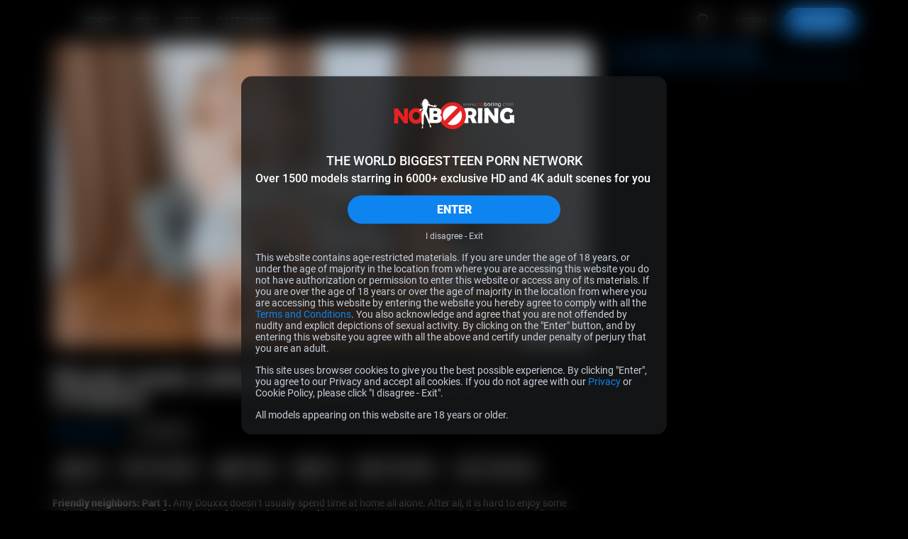

--- FILE ---
content_type: text/html; charset=UTF-8
request_url: https://noboring.com/trailers/Blonde-needs-solitude-but-gets-company.html
body_size: 16918
content:
<!DOCTYPE html>
<html lang="en">
<head>
    <meta charset="UTF-8" />
    <meta http-equiv="X-UA-Compatible" content="IE=edge" />
    <meta http-equiv="Content-Type" content="text/html; charset=utf-8" />
    <meta name="viewport" content="width=device-width,initial-scale=1.0" />
    <title>Blonde needs solitude, but gets company - NoBoring</title>
    <meta name="RATING" content="RTA-5042-1996-1400-1577-RTA" />
    <meta name="MobileOptimized" content="width" />
    <meta name="HandheldFriendly" content="true" />
    <meta name="lang" content="en-US" />

            <base href="https://noboring.com/" />
    
            <meta name="keywords" content="teen sex, teen hd movies, xxx teen porn, college sex" />
    
            <meta name="description" content="<strong>Friendly neighbors: Part 1. </strong> Amy Douxxx doesn’t usually spend time at home all alone...." />
    
    <link rel="preconnect" href="https://www.googletagmanager.com">
    <link rel="preconnect" href="https://www.google-analytics.com">

            
    <link rel="preload" as="image" href="content/contentthumbs/14/84/471484-1x.jpg">
	        
    
<meta property="og:site_name" content="NoBoring">
<meta property="og:url" content="https://noboring.com/trailers/Blonde-needs-solitude-but-gets-company.html">
<meta property="al:web:url" content="https://noboring.com/trailers/Blonde-needs-solitude-but-gets-company.html">



    <meta property="og:type" content="video.movie">
    <meta property="og:title" content="Blonde needs solitude, but gets company - NoBoring">
    <meta property="og:description" content="<strong>Friendly neighbors: Part 1. </strong> Amy Douxxx doesn’t usually spend time at home all alone....">
    <meta property="og:image" content="http://noboring.com/content/contentthumbs/14/70/471470-2x.jpg">
    <meta property="og:image:type" content="image/jpeg">

    
        <meta property="video:release_date" content="2022-17-10">

        <meta property="video:duration" content="623">

    <meta property="video:tag" content="Blonde"><meta property="video:tag" content="Medium Tits"><meta property="video:tag" content="Photos"><meta property="video:tag" content="Solo"><meta property="video:tag" content="Ultra HD"><meta property="video:actor:username" content="Amy Douxxx">
    <!--  -->
    <link rel="stylesheet" href="/assets/nb/public/tour1/styles/main-9683d337.css"><link rel="preload" as="style" href="/assets/_default/teenmegaworld_v3/tour1/styles/style_blue-4e9728bc.css" onload="this.onload=null;this.rel='stylesheet'"><noscript><link rel="stylesheet" href="/assets/_default/teenmegaworld_v3/tour1/styles/style_blue-4e9728bc.css"></noscript>
<!-- <link href="https://cdn.jsdelivr.net/npm/mediaelement@latest/build/mediaelementplayer.min.css" rel="stylesheet">
	<script src="https://cdn.jsdelivr.net/npm/mediaelement@latest/build/mediaelement-and-player.min.js"></script>


<link rel="stylesheet" href="../../../_default/styles/lib/mediaelementplayer.css?v=4.2.7" media="all" />
<link rel="stylesheet" href="../../../_default/styles/lib/quality.min.css?v=4.2.7" media="print"
    onload="this.media='all'" />
<link rel="stylesheet" href="../../../_default/styles/lib/chromecast.min.css?v=4.2.7" media="print"
    onload="this.media='all'" /> -->

<style>
.mejs__offscreen {
    display: none;
}
</style>

        <meta name="format-detection" content="telephone=no" />

    <meta name="application-name" content="NoBoring" />
    <meta name="apple-mobile-web-app-title" content="NoBoring" />
    <meta name="apple-mobile-web-app-capable" content="yes" />
    <meta name="apple-touch-fullscreen" content="YES" />
    <meta name="apple-mobile-web-app-status-bar-style" content="black-translucent" />

    
    <!-- Icons -->
<link rel="apple-touch-icon" sizes="36x36"
    href="/assets/nb/_default/images/favicon/apple-touch-icon.png?v=1.0.2">
<link rel="icon" type="image/png" sizes="32x32"
    href="/assets/nb/_default/images/favicon/favicon.png?v=1.0.2">
<link rel="shortcut icon" href="/assets/nb/_default/images/favicon/favicon.ico?v=1.0.2">
<meta name="theme-color" content="#000000">
<meta name="apple-mobile-web-app-status-bar-style" content="black">
    
    <!-- Responsiv -->
    <!--[if lt IE 9]>
        <script src="https://cdnjs.cloudflare.com/ajax/libs/html5shiv/3.7.3/html5shiv.min.js"></script>
        <script src="https://cdnjs.cloudflare.com/ajax/libs/livingston-css3-mediaqueries-js/1.0.0/css3-mediaqueries.min.js"></script>
        <script src="https://cdnjs.cloudflare.com/ajax/libs/css3pie/2.0beta1/PIE_IE678.js"></script>
    <![endif]-->
    <!--[if IE 9]>
        <script src="https://cdnjs.cloudflare.com/ajax/libs/html5shiv/3.7.3/html5shiv.min.js"></script>
        <script src="https://cdnjs.cloudflare.com/ajax/libs/livingston-css3-mediaqueries-js/1.0.0/css3-mediaqueries.min.js"></script>
        <script src="https://cdnjs.cloudflare.com/ajax/libs/css3pie/2.0beta1/PIE_IE9.js"></script>
    <![endif]-->

        <script async src="https://www.googletagmanager.com/gtag/js?id=G-VB5B6T84BC"></script>
    <script>
        window.dataLayer = window.dataLayer || [];
        function gtag(){dataLayer.push(arguments);}
        gtag('js', new Date());
        gtag('config', 'G-VB5B6T84BC');
    </script>

	
    <style>
    :root {
        --logo-width: 300px;
        --logo-height: 55px;
        --logo-aspect-ration: 300 / 109;
    }
</style>
    </style>
</head>
<body class="body">
    		<div class="warning_page d-none" id="warning-page">
    <div class="warning_page__container">
        <div class="warning_page__image_container">
            <img class="warning_page__image" src="/assets/_default//images/logotypes/nb.svg"
				alt="Logotype NoBoring.com" height="16">
        </div>
        <p class="warning_page__title">THE WORLD BIGGEST TEEN PORN NETWORK</p>
        <p class="warning_page__about">Over 1500 models starring in 6000+ exclusive HD and 4K adult scenes for you</p>
        <button class="warning_page__agree btn--bg-main btn--rounded" type="button" id="warning-agree">ENTER</button>
        <a class="warning_page__disagree" href="https://www.google.com/">I disagree - Exit</a>

        <p class="warning_page__text">This website contains age-restricted materials. If you are under the age of 18 years, or under the age of majority in the location from where you are accessing this website you do not have authorization or permission to enter this website or access any of its materials. If you are over the age of 18 years or over the age of majority in the location from where you are accessing this website by entering the website you hereby agree to comply with all the <a class="warning_page__link clr-main" href="https://noboring.com/terms.html" target="_blank">Terms and Conditions</a>. You also acknowledge and agree that you are not offended by nudity and explicit depictions of sexual activity. By clicking on the "Enter" button, and by entering this website you agree with all the above and certify under penalty of perjury that you are an adult.</p>
        <p class="warning_page__text">This site uses browser cookies to give you the best possible experience. By clicking "Enter", you agree to our Privacy and accept all cookies. If you do not agree with our <a class="warning_page__link clr-main" href="https://noboring.com/privacy.html" target="_blank">Privacy</a> or Cookie Policy, please click "I disagree - Exit".</p>
        <p class="warning_page__text">All models appearing on this website are 18 years or older.</p>
    </div>
</div>	
<header class="header" id="header" data-vr-pub="">
	<div class="header-wrapper grid-wrapper d-flex">
		<button class="btn btn-reset header__menu__button" type="button" id="header-menu-button" aria-label="Open menu">
			<svg class="icons-menu-close header__menu__button-icon d-flex">
				<use class="menu-show" xlink:href="#menu-basic"></use>
				<use class="menu-hide" xlink:href="#menu-close"></use>
			</svg>
		</button>

		<div class="header__logo">
			<a class="header__logo__container d-flex" href="/" rel="nofollow" aria-label="Index page">
				<div class="header__logo__image logo-nb" style="background-image:url('/assets/_default//images/logotypes/nb.svg')"></div>
			</a>
		</div>
		<h1 class="visually_hidden">NoBoring.com</h1>

		<div class="header__menu d-flex">
			<a class="header__link header__link-text" href="https://noboring.com/categories/movies.html" rel="nofollow" aria-label="Videos page">VIDEOS</a>
			<a class="header__link header__link-text" href="https://noboring.com/models/models.html" rel="nofollow" aria-label="Girls page">GIRLS</a>
			<a class="header__link header__link-text" href="https://noboring.com/sites/" rel="nofollow" aria-label="Sites page">SITES</a>
			<a class="header__link header__link-text" href="https://noboring.com/categories/tags.html" rel="nofollow" aria-label="Categories page">CATEGORIES</a>

            		</div>

		<div class="header__search search d-flex" data-search-app>
			<div class="search__wrapper header__search__wrapper d-flex" data-search-wrapper>
				<input
					class="search__input header__search__input"
					type="text"
					placeholder="Type to search..."
					data-search-input
					id="search-input-header"
				/>
				<button class="search__button_clear btn btn-reset d-flex" type="button" data-search-clear aria-label="Clear search input">
					<svg class="icons-search search__button_clear-icon">
						<use xlink:href="#search-clear"></use>
					</svg>
				</button>
				<button class="header__search__button search__button btn" type="button" data-search-button data-search-button-type-2 aria-label="Search">
					<svg class="icons-search search__button-icon">
						<use class="home" xlink:href="#search"></use>
					</svg>
				</button>
			</div>
			<div class="search__result d-flex animate" data-search-result></div>
		</div>
		<div class="header__link-container d-flex">
                            <a class="header__link header__link-text header__link-login" href="https://members.noboring.com" rel="nofollow">LOGIN</a>
                <a
                    class="header__link btn btn--bg-main btn--rounded header__link-join"
                    href="https://secure.noboring.com/track/MC4wLjUxLjUxLjAuMC4wLjAuMA/join?"
                    rel="nofollow"
                    >JOIN NOW</a>
            		</div>
	</div>
</header>

<div class="aside-panel-bg" id="aside-panel-bg"></div>
<div class="aside" id="aside-panel">
	<div class="aside__wrapper d-flex">
		<div class="aside__search search" data-search-app>
			<div class="search__wrapper d-flex" data-search-wrapper>
				<input class="search__input" type="text" placeholder="Type to search..." data-search-input id="search-input-aside" />
				<button class="search__button_clear btn btn-reset d-flex" type="button" data-search-clear aria-label="Clear search input">
					<svg class="icons-search search__button_clear-icon">
						<use xlink:href="#search-clear"></use>
					</svg>
				</button>
				<button class="aside__search__button search__button btn btn-reset" type="button" data-search-button aria-label="Search">
					<svg class="icons-search search__button-icon">
						<use class="home" xlink:href="#search"></use>
					</svg>
				</button>
			</div>
			<div class="search__result d-flex animate" data-search-result></div>
		</div>
		<div class="aside__menu">
			<a class="aside__menu__link d-flex" href="/">
				<svg class="aside__menu__link__icon" fill="none" xmlns="http://www.w3.org/2000/svg" viewBox="0 0 24 24">
					<path
						d="M6 19h3v-6h6v6h3v-9l-6-4.5L6 10v9Zm0 2c-.55 0-1.02-.2-1.41-.59-.4-.39-.6-.86-.59-1.41v-9a1.98 1.98 0 0 1 .8-1.6l6-4.5a1.96 1.96 0 0 1 1.82-.3c.2.07.4.17.58.3l6 4.5A1.97 1.97 0 0 1 20 10v9c0 .55-.2 1.02-.59 1.41-.39.4-.86.6-1.41.59h-5v-6h-2v6H6Z"
					/>
				</svg>
				HOME
			</a>
			<a class="aside__menu__link d-flex" href="https://noboring.com/categories/movies.html">
				<svg class="aside__menu__link__icon" fill="none" xmlns="http://www.w3.org/2000/svg" viewBox="0 0 24 25">
					<path
						d="m9.5 17 7-4.5-7-4.5v9Zm2.5 5.5a10.11 10.11 0 0 1-9.21-6.1A9.76 9.76 0 0 1 2 12.5a10.11 10.11 0 0 1 6.1-9.21A9.76 9.76 0 0 1 12 2.5a10.11 10.11 0 0 1 9.21 6.1c.53 1.22.8 2.52.79 3.9a10.11 10.11 0 0 1-6.1 9.21 9.72 9.72 0 0 1-3.9.79Zm0-2c2.23 0 4.13-.77 5.68-2.32A7.72 7.72 0 0 0 20 12.5c0-2.23-.77-4.13-2.32-5.67A7.72 7.72 0 0 0 12 4.5c-2.23 0-4.13.78-5.67 2.33A7.72 7.72 0 0 0 4 12.5c0 2.23.78 4.13 2.33 5.68A7.72 7.72 0 0 0 12 20.5Z"
					/>
				</svg>
				VIDEOS
			</a>
			<a class="aside__menu__link d-flex" href="https://noboring.com/models/models.html">
				<svg class="aside__menu__link__icon" fill="none" xmlns="http://www.w3.org/2000/svg" viewBox="0 0 24 25">
					<path
						fill-rule="evenodd"
						clip-rule="evenodd"
						d="M7.3 19c.35-.1.76-.2 1.15-.34a4.9 4.9 0 0 0 2.23-1.48c.64.36 1.31.58 1.95.58.68 0 1.4-.24 2.06-.64.66.81 1.49 1.24 2.27 1.52.4.15.82.26 1.18.36l.23.06c.44.12.77.22 1.05.36.51.26.7.63.78 1.16.05.28.05.59.03.92l-.01.33-.03.67a1 1 0 0 0 2 0l.02-.47.02-.45c.02-.38.02-.83-.05-1.3a3.36 3.36 0 0 0-1.86-2.65 7.68 7.68 0 0 0-1.42-.5l-.28-.08c-.35-.1-.67-.18-.99-.29a2.98 2.98 0 0 1-1.38-.9l.1-.1a7.59 7.59 0 0 0 1.62-2.8 1 1 0 0 0 .12-.24l.11-.33c.2-.57.35-1 .44-1.45.12-.56.14-1.13.14-2.04 0-1.9-.43-3.62-1.48-4.88-1.07-1.29-2.67-1.94-4.67-1.94-.66 0-1.3.08-1.92.25-.72-.28-1.77-.66-2.85-.79-1.25-.14-2.82.03-3.8 1.43a5.19 5.19 0 0 0-1.03 3c0 .38.02.73.05 1.03v.1c.03.32.05.58.03.82-.03.36-.24.81-.64 1.2-.39.4-.87.66-1.32.71a1 1 0 0 0-.67 1.6c1.27 1.65 3.26 1.84 4.67 1.72.73-.06 1.39-.2 1.86-.33.11.2.25.4.46.62a7.7 7.7 0 0 0 1.63 2.51c-.35.4-.8.64-1.31.82-.31.11-.62.2-.97.29l-.28.07c-.44.12-.95.27-1.42.5a3.36 3.36 0 0 0-1.86 2.65 6.98 6.98 0 0 0-.03 1.75l.02.47a1 1 0 1 0 2 0l-.03-.67-.02-.33c-.01-.33 0-.64.03-.92.08-.53.28-.9.79-1.16.27-.14.6-.24 1.04-.36L7.3 19Zm6.15-13.15.46.07a6.04 6.04 0 0 1 2.74 1.48 4.45 4.45 0 0 0-.89-2.1c-.61-.74-1.59-1.22-3.13-1.22-.58 0-1.14.09-1.66.26a4.34 4.34 0 0 0-2.36 1.61c-.49.71-.77 1.67-.77 2.95v.44l.27.02a3.67 3.67 0 0 0 2.7-1c.4-.33.78-.71 1.16-1.1l.1-.11c.33-.34.68-.72 1.03-1l.35-.3ZM14 8.03l-.5.52-.09.09c-.37.39-.82.85-1.32 1.26a5.97 5.97 0 0 1-3.08 1.43 5.25 5.25 0 0 0 1.39 3.08c.84.94 1.75 1.35 2.23 1.35s1.4-.41 2.24-1.35c.81-.9 1.4-2.1 1.4-3.39 0-.98-.02-1.13-.12-1.32.01.02 0 .02 0 0A7.79 7.79 0 0 0 14 8.03ZM6.03 11c-.19-.66-.19-1.33-.19-1.97V8.9c0-1.57.35-2.95 1.13-4.08.32-.46.7-.87 1.13-1.21a5.93 5.93 0 0 0-.47-.08c-.97-.11-1.59.08-1.94.58a3.2 3.2 0 0 0-.66 1.9c0 .27.01.52.04.83v.09a4.02 4.02 0 0 1-1.19 3.61c-.16.18-.36.34-.56.5.5.14 1.07.17 1.67.12.38-.03.73-.09 1.04-.16Z"
					/>
				</svg>
				GIRLS
			</a>
			<a class="aside__menu__link d-flex" href="https://noboring.com/sites/">
				<svg class="aside__menu__link__icon" fill="none" xmlns="http://www.w3.org/2000/svg" viewBox="0 0 24 25">
					<path
						d="M4 3.5h16a2 2 0 0 1 2 2v14a2 2 0 0 1-2 2H4a2 2 0 0 1-2-2v-14a2 2 0 0 1 2-2Zm5 16h11v-8H9v8Zm-5 0h3v-8H4v8Zm0-10h16v-4H4v4Z"
					/>
				</svg>
				SITES
			</a>
			<a class="aside__menu__link d-flex" href="https://noboring.com/categories/tags.html">
				<svg class="aside__menu__link__icon" fill="none" xmlns="http://www.w3.org/2000/svg" viewBox="0 0 24 25">
					<path
						fill-rule="evenodd"
						clip-rule="evenodd"
						d="M16.5 16.5h5v4h-5v-4Zm-7 0h5v4h-5v-4Zm-7 0h5v4h-5v-4Zm14-6h5v4h-5v-4Zm-7 0h5v4h-5v-4Zm-7 0h5v4h-5v-4Zm14-6h5v4h-5v-4Zm-7 0h5v4h-5v-4Zm-7 0h5v4h-5v-4Z"
					/>
				</svg>
				CATEGORIES
			</a>
            		</div>

		<div class="aside__buttons">
                            <a class="aside__buttons__element btn btn-ghost btn-center btn--rounded d-flex" href="https://members.noboring.com">LOGIN</a>
                <a class="aside__buttons__element btn btn--bg-main btn-center btn--rounded d-flex" href="https://secure.noboring.com/track/MC4wLjUxLjUxLjAuMC4wLjAuMA/join?">JOIN NOW</a>
            		</div>
					<div class="aside__social d-flex">
				<a class="footer__nav__link footer__link d-flex" href="https://instagram.com/teenmegaworld/" rel="nofollow" target="_blank">
					<svg class="footer__nav__icon icons-instagram d-flex">
						<use xlink:href="#instagram"></use>
					</svg>
					INSTAGRAM
				</a>
			<a class="footer__nav__link footer__link d-flex" href="https://twitter.com/TeenMegaWorld" rel="nofollow" target="_blank">
				<svg class="footer__nav__icon icons-twitter d-flex">
					<use xlink:href="#twitter"></use>
				</svg>
				TWITTER
			</a>
			</div>
			</div>
</div>
<svg display="none" xmlns="http://www.w3.org/2000/svg">
	<symbol id="search" width="41" height="38" viewBox="0 0 41 38">
		<rect class="icons-search-round icons-transition-fill" x=".06" width="40" height="38" rx="19" />
		<path
			class="icons-search-icon icons-transition-fill"
			d="m29.47 26.75-4.41-4.4a8.2 8.2 0 1 0-14.75-4.9 8.2 8.2 0 0 0 13.1 6.55l4.4 4.4a1.17 1.17 0 0 0 1.66-1.65Zm-16.82-9.31a5.85 5.85 0 1 1 11.7 0 5.85 5.85 0 0 1-11.7 0Z"
		/>
	</symbol>
    <symbol id="search-clear" width="14" height="14" viewBox="0 0 14 14">
        <path d="M10.657 2.34314C10.3918 2.34314 10.1374 2.4485 9.94986 2.63603L7.00012 5.58577L4.05039 2.63604C3.86285 2.4485 3.6085 2.34315 3.34328 2.34315C3.07807 2.34315 2.82371 2.4485 2.63618 2.63604C2.44864 2.82358 2.34328 3.07793 2.34328 3.34315C2.34328 3.60836 2.44864 3.86272 2.63618 4.05025L5.58591 6.99999L2.63615 9.94974C2.44862 10.1373 2.34326 10.3916 2.34326 10.6568C2.34326 10.9221 2.44862 11.1764 2.63615 11.364C2.82369 11.5515 3.07804 11.6568 3.34326 11.6568C3.60848 11.6568 3.86283 11.5515 4.05037 11.364L7.00012 8.4142L9.94989 11.364C10.1374 11.5515 10.3918 11.6569 10.657 11.6569C10.9222 11.6569 11.1766 11.5515 11.3641 11.364C11.5516 11.1764 11.657 10.9221 11.657 10.6569C11.657 10.3916 11.5516 10.1373 11.3641 9.94975L8.41434 6.99999L11.3641 4.05025C11.5516 3.86271 11.657 3.60836 11.657 3.34314C11.657 3.07792 11.5516 2.82357 11.3641 2.63603C11.1765 2.4485 10.9222 2.34314 10.657 2.34314Z"/>
	</symbol>
	<symbol id="thumb-up" width="16" height="16" viewBox="0 0 16 16">
		<path
			d="M14.67 6.73a1.22 1.22 0 0 0-1.21-1.2H9.61l.59-2.74a.9.9 0 0 0-.25-.83l-.64-.63-4 3.95a1.2 1.2 0 0 0-.35.85v6c0 .32.13.63.35.85.23.23.54.35.86.35h5.46c.5 0 .93-.3 1.11-.73l1.83-4.23c.06-.14.09-.28.09-.44v-1.2Zm-13.34 6.6h2.43v-7.2H1.33v7.2Z"
		/>
	</symbol>

	<symbol id="thumb-video" width="16" height="16" viewBox="0 0 16 16">
		<path
			d="M6.33 11 11 8 6.33 5v6ZM8 14.67a6.74 6.74 0 0 1-6.14-4.07A6.5 6.5 0 0 1 1.33 8 6.74 6.74 0 0 1 5.4 1.86 6.5 6.5 0 0 1 8 1.33a6.74 6.74 0 0 1 6.14 4.07c.35.81.53 1.68.53 2.6a6.74 6.74 0 0 1-4.07 6.14c-.81.35-1.68.53-2.6.53Zm0-1.34c1.49 0 2.75-.51 3.78-1.55A5.15 5.15 0 0 0 13.33 8c0-1.49-.51-2.75-1.55-3.78A5.15 5.15 0 0 0 8 2.67c-1.49 0-2.75.51-3.78 1.55A5.15 5.15 0 0 0 2.67 8c0 1.49.51 2.75 1.55 3.78A5.15 5.15 0 0 0 8 13.33Z"
		/>
	</symbol>

	<symbol id="show-more-arrow" width="12" height="13" viewBox="0 0 12 13">
		<path d="m1.67 11.5 5-5-5-5L.33 2.83 4 6.5.33 10.17l1.34 1.33Z" />
		<path d="m6.67 11.5 5-5-5-5-1.34 1.33L9 6.5l-3.67 3.67 1.34 1.33Z" />
	</symbol>

	<symbol id="menu-basic" width="18" height="18" viewBox="0 0 18 18">
		<path
			d="M17 15a1 1 0 0 1 .117 1.993L17 17H1a1 1 0 0 1-.117-1.993L1 15h16Zm0-7a1 1 0 1 1 0 2H1a1 1 0 0 1 0-2h16Zm0-7a1 1 0 1 1 0 2H1a1 1 0 0 1 0-2h16Z"
		/>
	</symbol>

	<symbol id="menu-close" width="18" height="18" viewBox="0 0 18 18">
		<g clip-path="url(#menu-close)">
			<path
				d="M16.66.34a1 1 0 0 0-.71.3L9 7.59 2.05.64A1 1 0 1 0 .64 2.05L7.59 9 .64 15.95a1 1 0 0 0 1.41 1.41L9 10.41l6.95 6.95a1 1 0 0 0 1.41-1.41L10.41 9l6.95-6.95a1 1 0 0 0-.7-1.7Z"
			/>
		</g>
		<defs>
			<clipPath id="menu-close"><path d="M0 0h18v18H0z" /></clipPath>
		</defs>
	</symbol>

	<symbol id="twitter" width="21" height="20" viewBox="0 0 18 16">
		<path fill-rule="evenodd" clip-rule="evenodd" d="M.582.082h5.279l3.605 4.765 4.24-4.765h2.54l-5.571 6.364 6.574 8.69h-5.132l-4.008-5.23-4.619 5.23H.875l5.999-6.843L.582.082Zm4.472 1.417H3.612l9.189 12.048h1.393L5.054 1.5Z"/>
	</symbol>

	<symbol id="instagram" width="21" height="20" viewBox="0 0 21 20">
		<path
			d="M10.5 7.5a2.5 2.5 0 1 0 0 5 2.5 2.5 0 0 0 0-5Zm0-1.67a4.17 4.17 0 1 1 0 8.34 4.17 4.17 0 0 1 0-8.34Zm5.42-.2a1.04 1.04 0 1 1-2.09 0 1.04 1.04 0 0 1 2.09 0Zm-5.42-2.3c-2.06 0-2.4 0-3.36.05-.65.03-1.09.12-1.5.28a2.4 2.4 0 0 0-.9.58 2.4 2.4 0 0 0-.58.9c-.16.41-.25.85-.28 1.5-.04.92-.05 1.24-.05 3.36 0 2.06 0 2.4.05 3.36.03.65.12 1.09.28 1.5.14.36.3.62.58.9.28.28.54.44.9.58.41.16.85.25 1.5.28.92.04 1.24.05 3.36.05 2.06 0 2.4 0 3.36-.05a4.56 4.56 0 0 0 1.5-.28c.34-.12.64-.32.9-.58.28-.28.44-.54.58-.9.16-.41.25-.85.28-1.5.04-.92.05-1.24.05-3.36 0-2.06 0-2.4-.05-3.36a4.56 4.56 0 0 0-.28-1.5 2.43 2.43 0 0 0-.58-.9 2.4 2.4 0 0 0-.9-.58c-.41-.16-.85-.25-1.5-.28a57.6 57.6 0 0 0-3.36-.05Zm0-1.66c2.27 0 2.55 0 3.44.05.88.04 1.49.18 2.02.38.55.22 1.01.5 1.48.96.42.42.75.93.96 1.48.2.53.34 1.14.38 2.02.04.9.05 1.18.05 3.44s0 2.55-.05 3.44c-.04.88-.18 1.49-.38 2.02-.21.55-.54 1.06-.96 1.47a4.1 4.1 0 0 1-1.48.97c-.53.2-1.14.34-2.02.38-.9.04-1.17.05-3.44.05-2.26 0-2.55 0-3.43-.05a6.16 6.16 0 0 1-2.03-.38 4.08 4.08 0 0 1-1.47-.96 4.09 4.09 0 0 1-.96-1.48 6.13 6.13 0 0 1-.4-2.03c-.03-.88-.04-1.17-.04-3.43 0-2.26 0-2.55.05-3.44.04-.88.18-1.49.38-2.02.21-.55.54-1.06.97-1.48.41-.42.92-.75 1.47-.96.53-.2 1.14-.34 2.03-.38.88-.04 1.17-.05 3.43-.05Z"
			fill="currentColor"
		/>
	</symbol>

	<symbol id="thumb-loading" width="36" height="36" viewBox="0 0 36 36">
		<path opacity=".5" d="M18 3a15 15 0 1 0 0 30 15 15 0 0 0 0-30Zm0 27a12 12 0 1 1 0-24 12 12 0 0 1 0 24Z" fill="#000" />
		<path d="M30 18h3A15 15 0 0 0 18 3v3a12 12 0 0 1 12 12Z" fill="var(--clr-main)" />
	</symbol>

	<symbol id="arrow" width="24" height="24" viewBox="0 0 24 24">
		<path d="m13.83 17-5-5 5-5 1.34 1.33L11.5 12l3.67 3.67L13.83 17Z" />
	</symbol>
	<symbol id="arrow-double" width="24" height="24" viewBox="0 0 24 24">
		<path d="m16.33 17-5-5 5-5 1.34 1.33L14 12l3.67 3.67L16.33 17Z" />
		<path d="m11.33 17-5-5 5-5 1.34 1.33L9 12l3.67 3.67L11.33 17Z" />
	</symbol>

	<symbol id="video-actions-like" width="24" height="24" viewBox="0 0 24 24">
		<path d="M5 9v12H1V9h4Zm4 12a2 2 0 0 1-2-2V9c0-.55.22-1.05.59-1.41L14.17 1l1.06 1.06c.27.27.44.64.44 1.05l-.03.32L14.69 8H21a2 2 0 0 1 2 2v2c0 .26-.05.5-.14.73l-3.02 7.05C19.54 20.5 18.83 21 18 21H9Zm0-2h9.03L21 12v-2h-8.79l1.13-5.32L9 9.03V19Z" />
	</symbol>
	<symbol id="video-actions-like-active" width="24" height="24" viewBox="0 0 24 24">
		<path d="M5 9v12H1V9h4Zm4 12a2 2 0 0 1-2-2V9c0-.55.22-1.05.59-1.41L14.17 1l1.06 1.06c.27.27.44.64.44 1.05l-.03.32L14.69 8H21a2 2 0 0 1 2 2v2c0 .26-.05.5-.14.73l-3.02 7.05C19.54 20.5 18.83 21 18 21H9Z" />
	</symbol>

	<symbol id="video-actions-favorite" width="24" height="24" viewBox="0 0 24 24">
		<path d="M16.5 3c-1.74 0-3.41.81-4.5 2.09C10.91 3.81 9.24 3 7.5 3 4.42 3 2 5.42 2 8.5c0 3.78 3.4 6.86 8.55 11.54L12 21.35l1.45-1.32C18.6 15.36 22 12.28 22 8.5 22 5.42 19.58 3 16.5 3Zm-4.4 15.55-.1.1-.1-.1C7.14 14.24 4 11.39 4 8.5 4 6.5 5.5 5 7.5 5c1.54 0 3.04.99 3.57 2.36h1.87C13.46 5.99 14.96 5 16.5 5c2 0 3.5 1.5 3.5 3.5 0 2.89-3.14 5.74-7.9 10.05Z" />
	</symbol>
	<symbol id="video-actions-favorite-active" width="24" height="24" viewBox="0 0 24 24">
		<path d="M16.5 3c-1.74 0-3.41.81-4.5 2.09C10.91 3.81 9.24 3 7.5 3 4.42 3 2 5.42 2 8.5c0 3.78 3.4 6.86 8.55 11.54L12 21.35l1.45-1.32C18.6 15.36 22 12.28 22 8.5 22 5.42 19.58 3 16.5 3Z" />
	</symbol>

	<symbol id="video-actions-share" width="24" height="24" viewBox="0 0 24 24">
		<path fill-rule="evenodd" clip-rule="evenodd" d="M15.428 13.117v2.564l4.04-4.04-4.04-4.039V9.94l-1.83.156c-1.835.157-4.012 1.086-5.854 2.65-1.275 1.08-2.24 2.315-2.878 3.608 1.94-1.402 4.829-2.912 8.449-3.117l2.113-.12Zm-2-8.618a.714.714 0 0 1 1.22-.505l7.143 7.142a.717.717 0 0 1 0 1.011l-7.143 7.143a.714.714 0 0 1-1.22-.506v-3.55c-.697.04-1.365.135-2 .274-4.007.877-6.728 3.464-7.575 4.368a1.072 1.072 0 0 1-1.846-.855c.331-2.88 1.909-5.65 4.443-7.8 2.104-1.786 4.662-2.92 6.978-3.118V4.5Z" />
	</symbol>
	<symbol id="video-actions-share-active" width="24" height="24" viewBox="0 0 24 24">
		<path fill-rule="evenodd" clip-rule="evenodd" d="M13.428 4.499a.714.714 0 0 1 1.22-.505l7.143 7.142a.717.717 0 0 1 0 1.011l-7.143 7.143a.714.714 0 0 1-1.22-.506v-3.55c-.697.04-1.365.135-2 .274-4.007.877-6.728 3.464-7.575 4.368a1.072 1.072 0 0 1-1.846-.855c.331-2.88 1.909-5.65 4.443-7.8 2.104-1.786 4.662-2.92 6.978-3.118V4.5Z"/>
	</symbol>

	<symbol id="video-actions-ambient" width="24" height="24" viewBox="0 0 24 24">
		<path d="m19.119 1.46 1.542 1.274-16.563 20.07-1.543-1.273 16.564-20.07ZM13 1v4h-2V1h2Z" /><path d="M14.787 9H6v6h3.835l-1.65 2H4V7h12.437l-1.65 2ZM12.428 15H18V9h-.62l1.65-2H20v10h-9.223l1.651-2ZM4 5.987 2 2.689l1.724-1.013 2 3.298L4 5.987ZM13 23v-3.974h-2V23h2ZM20 18.013l2 3.298-1.725 1.013-2-3.298L20 18.013Z" />
	</symbol>
	<symbol id="video-actions-ambient-active" width="24" height="24" viewBox="0 0 24 24">
		<path fill-rule="evenodd" clip-rule="evenodd" d="M18 9H6v6h12V9ZM4 7v10h16V7H4ZM13 1v4h-2V1h2ZM22 2.689l-2 3.298-1.725-1.013 2-3.298L22 2.689ZM2 2.689l2 3.298 1.724-1.013-2-3.298L2 2.689ZM13 23v-3.974h-2V23h2ZM22 21.311l-2-3.298-1.725 1.013 2 3.298L22 21.311ZM2 21.311l2-3.298 1.724 1.013-2 3.298L2 21.311Z" />
	</symbol>

	<symbol id="video-download-only" width="49" height="49" viewBox="0 0 49 49">
		<path d="M40.5 20.5h-8v-16h-16v16h-8l16 16 16-16Zm-20 4v-16h8v16h2.34l-6.34 6.34-6.34-6.34h2.34Zm-12 16h32v4h-32v-4Z" fill="#fff"/>
	</symbol>
</svg>



<section class="video-page video-page--public video-page--aside grid-wrapper z-level">

    <div class="video-block">
        <div class="video_wrapper">
            <div class="video-cover active video-cover--rounded" id="video-cover">
                <picture class="video-cover__picture pdh">
                    <img
                        id="video-cover-image"
                        class="video-cover__image pdh__image"
                        src="content/contentthumbs/14/84/471484-1x.jpg"
                        srcset="content/contentthumbs/14/84/471484-1x.jpg 1x, content/contentthumbs/14/84/471484-2x.jpg 2x"
                        fetchpriority="high"
                        alt="Blonde needs solitude, but gets company"
                        title="Blonde needs solitude, but gets company"
                /></picture>
                <div class="video-cover-overlay">
                    <button class="btn btn-reset video-cover-overlay__play" type="button" id="video-play" data-id="19708">
                        <svg class="video-cover-overlay__play-icon" fill="none" xmlns="http://www.w3.org/2000/svg" viewBox="0 0 100 101">
                            <rect y=".5" width="100" height="100" rx="50" fill="#000" fill-opacity=".2" />
                            <path
                                d="m39.6 69.2 29.1-18.7-29.1-18.8v37.5Zm10.4 23A40.6 40.6 0 0 1 20.5 80a42 42 0 0 1-8.9-45.8 42.1 42.1 0 0 1 22.1-22 40.6 40.6 0 0 1 32.5 0 42.1 42.1 0 0 1 22.2 22c2.2 5.1 3.3 10.5 3.3 16.3A40.6 40.6 0 0 1 79.5 80 42.1 42.1 0 0 1 50 92.2Zm0-8.4c9.3 0 17.2-3.2 23.6-9.7a32.2 32.2 0 0 0 9.7-23.6c0-9.3-3.2-17.2-9.7-23.6A32.2 32.2 0 0 0 50 17.2c-9.3 0-17.2 3.2-23.6 9.7a32.2 32.2 0 0 0-9.7 23.6c0 9.3 3.2 17.2 9.7 23.6A32.2 32.2 0 0 0 50 83.8Z"
                                fill="#fff"
                            />
                        </svg>
                    </button>
                </div>
            </div>
            <div class="video-player" id="video-player">
                                                                                    <dl8-video
                            id="player-vr"
                            aspect="16:9"
                            title="Blonde needs solitude, but gets company"
                            author="TeenMegaWorld"
                            poster="content/contentthumbs/14/84/471484-1x.jpg"
                            format="STEREO_180_LR"
                            display-mode="inline"
                                                        cors-fallback-url="";
                            >

                            


                                                            <source src="" type="video/mp4" quality="4k"/>
                                                    </dl8-video>
                                                </div>

            
                        <div class="video-player-errors" id="video-errors" data-video-errors>
                
                <div class="video-player-errors-wrap d-flex no-video video-player-errors-wrap--blur" data-error-type="no-video">
                    <img class="video-player-errors-image" src="content/contentthumbs/14/84/471484-1x.jpg" loading="lazy" alt="MEMBERS ONLY"/>
                    <div class="video-player-errors-title">MEMBERS ONLY</div>
                    <div class="video-player-errors-desc">You must be a member to watch this video</div>
                    <a class="video-player-errors-link btn btn--bg-main btn--rounded" href="https://secure.noboring.com/track/MC4wLjUxLjUxLjAuMC4wLjAuMA/join?">JOIN NOW</a>
                </div>
                                <div class="video-player-errors-wrap d-flex video-limit-on-day video-player-errors-wrap--blur" data-error-type="limit-on-day">
                    <img class="video-player-errors-image" src="content/contentthumbs/14/84/471484-1x.jpg" loading="lazy" alt="MEMBERS ONLY"/>
                    <div class="video-player-errors-title">MEMBERS ONLY</div>
                    <div class="video-player-errors-desc">You must be a member to watch this video</div>
                    <a class="video-player-errors-link btn btn--bg-main btn--rounded" href="https://secure.noboring.com/track/MC4wLjUxLjUxLjAuMC4wLjAuMA/join?">JOIN NOW</a>
                </div>
                <div class="video-player-errors-wrap d-flex no-video" data-error-type="video-download-only">
                    <img class="video-player-errors-image" src="../../../assets/_default/images/videoerror-no-video.jpg" loading="lazy" alt="DOWNLOAD ONLY"/>
                    <svg class="video-player-errors-icon" width="49" height="49" viewBox="0 0 49 49" fill="none" xmlns="http://www.w3.org/2000/svg">
                        <use xlink:href="#video-download-only"></use>
                    </svg>
                    <div class="video-player-errors-title">DOWNLOAD ONLY</div>
                    <div class="video-player-errors-desc">Sorry, streaming is not available for this video. Please use the “Download” button below to watch this set. We are already working on making all sets available on streaming.</div>
                </div>
                <div class="video-player-errors-wrap d-flex video-paused video-player-errors-wrap--blur" data-error-type="pause">
                    <img class="video-player-errors-image" src="content/contentthumbs/14/84/471484-1x.jpg" loading="lazy" alt="WATCH FULL VIDEO NOW"/>
                    <div class="video-player-errors-title">WATCH FULL VIDEO NOW</div>
                    <div class="video-player-errors-desc">You must be a member to watch full-length video in best
                        quality</div>
                    <a class="video-player-errors-link btn btn--bg-main btn--rounded d-flex" href="https://secure.noboring.com/track/MC4wLjUxLjUxLjAuMC4wLjAuMA/join?">
                        START MEMBERSHIP
                        <svg class="video-player-errors-link-icon" fill="none" xmlns="http://www.w3.org/2000/svg"
                            viewBox="0 0 25 24">
                            <path d="m2.275 20 8-8-8-8L.5 5.775 6.725 12 .5 18.225 2.275 20Z" />
                            <path d="m2.275 20 8-8-8-8L.5 5.775 6.725 12 .5 18.225 2.275 20Z" fill-opacity=".2" />
                            <g opacity=".6">
                                <path d="m9.275 20 8-8-8-8L7.5 5.775 13.725 12 7.5 18.225 9.275 20Z" />
                                <path d="m9.275 20 8-8-8-8L7.5 5.775 13.725 12 7.5 18.225 9.275 20Z"
                                    fill-opacity=".2" />
                            </g>
                            <g opacity=".3">
                                <path d="m16.275 20 8-8-8-8L14.5 5.775 20.725 12 14.5 18.225 16.275 20Z" />
                                <path d="m16.275 20 8-8-8-8L14.5 5.775 20.725 12 14.5 18.225 16.275 20Z"
                                    fill-opacity=".2" />
                            </g>
                        </svg>
                    </a>
                </div>
                                <div class="video-player-errors-wrap d-flex video-limit video-player-errors-wrap--blur" data-error-type="limit">
                    <img class="video-player-errors-image" src="content/contentthumbs/14/84/471484-1x.jpg" loading="lazy" alt="MEMBERS ONLY" />
                    <div class="video-player-errors-title">MEMBERS ONLY</div>
                    <div class="video-player-errors-desc">You must be a member to watch full-length video in best quality</div>
                    <a class="video-player-errors-link btn btn--bg-main btn--rounded" href="https://secure.noboring.com/track/MC4wLjUxLjUxLjAuMC4wLjAuMA/join?">JOIN NOW</a>
                </div>
            </div>
        </div>

        <div class="video-heading d-flex">
            
            <h1 class="video-title" id="video-title">Blonde needs solitude, but gets company</h1>
            <div class="video-info-data d-flex">
                                                    <span class="video-info-time d-flex" title="Video clip duration">
                        <svg class="video-info-data__icon" fill="none" xmlns="http://www.w3.org/2000/svg"
                            viewBox="0 0 24 24">
                            <path
                                d="M11.99 2C6.47 2 2 6.48 2 12s4.47 10 9.99 10C17.52 22 22 17.52 22 12S17.52 2 11.99 2ZM12 20c-4.42 0-8-3.58-8-8s3.58-8 8-8 8 3.58 8 8-3.58 8-8 8Zm-.22-13h-.06c-.4 0-.72.32-.72.72v4.72c0 .35.18.68.49.86l4.15 2.49c.34.2.78.1.98-.24a.71.71 0 0 0-.25-.99l-3.87-2.3V7.72c0-.4-.32-.72-.72-.72Z" />
                        </svg>
                        10 min                    </span>
                                 <span class="video-info-date d-flex" title="Video release date">
                    <svg class="video-info-data__icon" fill="none" xmlns="http://www.w3.org/2000/svg"
                        viewBox="0 0 24 24">
                        <path
                            d="M8 14a.968.968 0 0 1-.713-.288A.964.964 0 0 1 7 13c0-.283.096-.521.288-.713A.964.964 0 0 1 8 12c.283 0 .521.096.713.288.192.192.288.43.287.712a.968.968 0 0 1-.288.713A.964.964 0 0 1 8 14Zm4 0a.968.968 0 0 1-.713-.288A.964.964 0 0 1 11 13c0-.283.096-.521.288-.713A.964.964 0 0 1 12 12c.283 0 .521.096.713.288.192.192.288.43.287.712a.968.968 0 0 1-.288.713A.964.964 0 0 1 12 14Zm4 0a.968.968 0 0 1-.713-.288A.964.964 0 0 1 15 13c0-.283.096-.521.288-.713A.964.964 0 0 1 16 12c.283 0 .521.096.713.288.192.192.288.43.287.712a.968.968 0 0 1-.288.713A.964.964 0 0 1 16 14ZM5 22c-.55 0-1.021-.196-1.413-.588A1.922 1.922 0 0 1 3 20V6c0-.55.196-1.021.588-1.413A1.922 1.922 0 0 1 5 4h1V2h2v2h8V2h2v2h1c.55 0 1.021.196 1.413.588.392.392.588.863.587 1.412v14c0 .55-.196 1.021-.588 1.413A1.922 1.922 0 0 1 19 22H5Zm0-2h14V10H5v10ZM5 8h14V6H5v2Z" />
                    </svg>
                    October 17, 2022                </span>
            </div>
        </div>

        <div class="video-actors-block d-flex">
            <span class="video-actor-list actor__element d-flex clr-main">
                    <a class="video-actor-link actor__link" href="https://noboring.com/models/amy-douxxx.html" title="Amy Douxxx">Amy Douxxx</a>            </span>
                                            <a class="video-site-link btn btn-ghost btn--rounded" href="https://secure.noboring.com/track/MC4wLjUxLjUxLjAuMC4wLjAuMA/join?">TmwVRnet</a>
                    </div>

        <div class="video-actions d-flex">
                            <button class="btn btn-reset video-actions-button action-button d-flex" type="button" data-join="https://secure.noboring.com/track/MC4wLjUxLjUxLjAuMC4wLjAuMA/join?">
                            <svg class="video-actions-icon" fill="none" xmlns="http://www.w3.org/2000/svg" viewBox="0 0 24 24">
                    <use class="off" xlink:href="#video-actions-like"></use>
                    <use class="active" xlink:href="#video-actions-like-active"></use>
                </svg>
                <span class="video-actions-text" data-count>48</span>
            </button>
                            <button class="btn btn-reset video-actions-button action-button d-flex" type="button" data-join="https://secure.noboring.com/track/MC4wLjUxLjUxLjAuMC4wLjAuMA/join?">
                            <svg class="video-actions-icon" fill="none" xmlns="http://www.w3.org/2000/svg" viewBox="0 0 24 24">
                    <use class="off" xlink:href="#video-actions-favorite"></use>
                    <use class="active" xlink:href="#video-actions-favorite-active"></use>
                </svg>
                <span class="video-actions-text video-actions-text--mh">Favorites</span>
            </button>
            <div class="share" data-share>
                <button class="btn btn-reset share-button video-actions-button d-flex" type="button" data-share-button>
                    <svg class="video-actions-icon" fill="none" xmlns="http://www.w3.org/2000/svg" viewBox="0 0 24 24">
                        <use class="off" xlink:href="#video-actions-share"></use>
                        <use class="active" xlink:href="#video-actions-share-active"></use>
                    </svg>
                    <span class="video-actions-text video-actions-text--mh">Share</span>
                </button>
                <div class="share-block" data-share-block>
                    <input class="share-input" disabled type="text"
                        value="https://noboring.com/trailers/Blonde-needs-solitude-but-gets-company.html" data-share-copy-input />
                    <button class="share-button-copy btn btn--bg-main btn--rounded d-flex" type="button"
                        data-share-copy-button>
                        <svg class="share-button-copy__icon" fill="none" xmlns="http://www.w3.org/2000/svg"
                            viewBox="0 0 20 20">
                            <path
                                d="M8.825 11.175a.811.811 0 0 1 0 1.183.84.84 0 0 1-1.183 0 4.17 4.17 0 0 1 0-5.891l2.95-2.95a4.169 4.169 0 0 1 5.891 0 4.17 4.17 0 0 1 0 5.891l-1.241 1.242a5.756 5.756 0 0 0-.334-2.017l.392-.4a2.484 2.484 0 0 0 0-3.533 2.485 2.485 0 0 0-3.533 0L8.825 7.642a2.485 2.485 0 0 0 0 3.533Zm2.35-3.533a.84.84 0 0 1 1.183 0 4.17 4.17 0 0 1 0 5.891l-2.95 2.95a4.17 4.17 0 0 1-5.891 0 4.17 4.17 0 0 1 0-5.891L4.758 9.35c-.008.683.1 1.367.334 2.025l-.392.392a2.485 2.485 0 0 0 0 3.533 2.484 2.484 0 0 0 3.533 0l2.942-2.942a2.484 2.484 0 0 0 0-3.533.811.811 0 0 1 0-1.183Z" />
                        </svg>
                        Copy
                    </button>
                    <div class="share-successfully d-flex" data-share-copy-success>
                        <svg class="share-successfully__icon" fill="none" xmlns="http://www.w3.org/2000/svg"
                            viewBox="0 0 12 13">
                            <path d="m4 11.2-4-4 1.4-1.4L4 8.4l6.6-6.6L12 3.2l-8 8Z" fill="var(--clr-main)" />
                        </svg>
                        Link copied to clipboard
                    </div>
                </div>
            </div>

                                                            <button class="btn btn-reset video-actions-button d-flex" type="button" data-join="https://secure.noboring.com/track/MC4wLjUxLjUxLjAuMC4wLjAuMA/join?">
                                        <svg class="video-actions-icon" fill="none" xmlns="http://www.w3.org/2000/svg" viewBox="0 0 24 25">
                            <path
                                d="M12 18.054c1.25 0 2.313-.438 3.188-1.313.875-.876 1.313-1.938 1.312-3.187 0-1.25-.438-2.313-1.313-3.188-.875-.876-1.938-1.313-3.187-1.312-1.25 0-2.313.437-3.188 1.313-.875.875-1.313 1.937-1.312 3.187 0 1.25.438 2.312 1.313 3.188.875.875 1.938 1.312 3.187 1.312Zm0-2c-.7 0-1.292-.242-1.775-.725-.483-.484-.725-1.075-.725-1.775s.242-1.292.725-1.775c.483-.484 1.075-.725 1.775-.725s1.292.241 1.775.725c.483.483.725 1.075.725 1.775s-.242 1.291-.725 1.775c-.483.483-1.075.725-1.775.725Zm-8 5.5c-.55 0-1.021-.196-1.413-.588A1.922 1.922 0 0 1 2 19.554v-12c0-.55.196-1.021.588-1.413A1.922 1.922 0 0 1 4 5.554h3.15l1.85-2h6l1.85 2H20c.55 0 1.021.196 1.413.588.392.392.588.862.587 1.412v12c0 .55-.196 1.02-.588 1.413a1.922 1.922 0 0 1-1.412.587H4Zm16-2v-12h-4.05l-1.825-2h-4.25l-1.825 2H4v12h16Z" />
                        </svg>
                        <span class="video-actions-text">53</span>
                                    </button>
                            
                                        <button class="btn btn-reset video-actions-button video-actions-button--full-video d-flex" type="button"
                                            data-join="https://secure.noboring.com/track/MC4wLjUxLjUxLjAuMC4wLjAuMA/join?"
                                        >
                    <svg class="video-actions-icon" fill="none" xmlns="http://www.w3.org/2000/svg" viewBox="0 0 24 25">
                        <path
                            d="m9.5 16.554 7-4.5-7-4.5v9Zm2.5 5.5a9.733 9.733 0 0 1-3.9-.788 10.114 10.114 0 0 1-3.175-2.137c-.9-.9-1.612-1.959-2.137-3.175a9.755 9.755 0 0 1-.788-3.9c0-1.384.263-2.684.788-3.9a10.114 10.114 0 0 1 2.137-3.175c.9-.9 1.958-1.613 3.175-2.137a9.755 9.755 0 0 1 3.9-.788c1.383 0 2.683.262 3.9.788a10.114 10.114 0 0 1 3.175 2.137c.9.9 1.613 1.958 2.138 3.175a9.72 9.72 0 0 1 .787 3.9 9.733 9.733 0 0 1-.788 3.9 10.114 10.114 0 0 1-2.137 3.175c-.9.9-1.958 1.612-3.175 2.138a9.72 9.72 0 0 1-3.9.787Zm0-2c2.233 0 4.125-.775 5.675-2.325 1.55-1.55 2.325-3.442 2.325-5.675 0-2.234-.775-4.125-2.325-5.675-1.55-1.55-3.442-2.325-5.675-2.325-2.233 0-4.125.775-5.675 2.325C4.775 7.929 4 9.82 4 12.054c0 2.233.775 4.125 2.325 5.675 1.55 1.55 3.442 2.325 5.675 2.325Z" />
                    </svg>
                    <span class="video-actions-text">Full Video</span>
                </button>
                        <div class="download"
                                data-join="https://secure.noboring.com/track/MC4wLjUxLjUxLjAuMC4wLjAuMA/join?"            >
                <button class="btn btn-reset video-actions-button d-flex" type="button">
                    <svg class="video-actions-icon" fill="none" xmlns="http://www.w3.org/2000/svg" viewBox="0 0 24 25">
                        <path
                            d="M20 10.554h-4v-8H8v8H4l8 8 8-8Zm-10 2v-8h4v8h1.17L12 15.724l-3.17-3.17H10Zm-6 8h16v2H4v-2Z" />
                    </svg>
                    <span class="video-actions-text video-actions-text--mh2">Download</span>
                </button>
                <div class="download-container">
                    <a class="download-element d-flex" href="https://secure.noboring.com/track/MC4wLjUxLjUxLjAuMC4wLjAuMA/join?"> <span class="download-label">7K</span>
            <span class="download-title">3584p</span>
            <span class="download-size">2.92 GB</span><svg class="download-icon" fill="none" xmlns="http://www.w3.org/2000/svg" viewBox="0 0 12 12"><path d="M10 5H8V1H4v4H2l4 4 4-4Zm-8 5h8v1H2v-1Z" /></svg></a><a class="download-element d-flex" href="https://secure.noboring.com/track/MC4wLjUxLjUxLjAuMC4wLjAuMA/join?"> <span class="download-label">5K</span>
            <span class="download-title">2700p</span>
            <span class="download-size">2.37 GB</span><svg class="download-icon" fill="none" xmlns="http://www.w3.org/2000/svg" viewBox="0 0 12 12"><path d="M10 5H8V1H4v4H2l4 4 4-4Zm-8 5h8v1H2v-1Z" /></svg></a><a class="download-element d-flex" href="https://secure.noboring.com/track/MC4wLjUxLjUxLjAuMC4wLjAuMA/join?"> <span class="download-label"></span>
            <span class="download-title">1920p</span>
            <span class="download-size">1.96 GB</span><svg class="download-icon" fill="none" xmlns="http://www.w3.org/2000/svg" viewBox="0 0 12 12"><path d="M10 5H8V1H4v4H2l4 4 4-4Zm-8 5h8v1H2v-1Z" /></svg></a><a class="download-element d-flex" href="https://secure.noboring.com/track/MC4wLjUxLjUxLjAuMC4wLjAuMA/join?"> <span class="download-label">PSVR</span>
            <span class="download-title">1440p</span>
            <span class="download-size">1.11 GB</span><svg class="download-icon" fill="none" xmlns="http://www.w3.org/2000/svg" viewBox="0 0 12 12"><path d="M10 5H8V1H4v4H2l4 4 4-4Zm-8 5h8v1H2v-1Z" /></svg></a><a class="download-element d-flex" href="https://secure.noboring.com/track/MC4wLjUxLjUxLjAuMC4wLjAuMA/join?"> <span class="download-label"></span>
            <span class="download-title">1440p</span>
            <span class="download-size">1.17 GB</span><svg class="download-icon" fill="none" xmlns="http://www.w3.org/2000/svg" viewBox="0 0 12 12"><path d="M10 5H8V1H4v4H2l4 4 4-4Zm-8 5h8v1H2v-1Z" /></svg></a><a class="download-element d-flex" href="https://secure.noboring.com/track/MC4wLjUxLjUxLjAuMC4wLjAuMA/join?"> <span class="download-label"></span>
            <span class="download-title">960p</span>
            <span class="download-size">803.78 MB</span><svg class="download-icon" fill="none" xmlns="http://www.w3.org/2000/svg" viewBox="0 0 12 12"><path d="M10 5H8V1H4v4H2l4 4 4-4Zm-8 5h8v1H2v-1Z" /></svg></a><a class="download-element d-flex" href="https://secure.noboring.com/track/MC4wLjUxLjUxLjAuMC4wLjAuMA/join?"><span class="download-title">Zip Photos</span><svg class="download-icon" fill="none" xmlns="http://www.w3.org/2000/svg" viewBox="0 0 12 12"><path d="M10 5H8V1H4v4H2l4 4 4-4Zm-8 5h8v1H2v-1Z" /></svg></a>                </div>
            </div>
        </div>

        <div class="video-description video-description--loading" id="video-description">
            <p class="video-description-text" data-video-desc-text>
                <strong>Friendly neighbors: Part 1. </strong> Amy Douxxx doesn’t usually spend time at home all alone. After all, it is hard to enjoy some solitude when you rent a flat with a boyfriend and a couple of bisexual cuties, Nata Ocean and Sofie Otis. So, when there is nobody home besides her, she decides to play with herself a little bit. So, she takes a hot shower, wraps her gorgeous body with a fluffy towel and sits back in the armchair to caress her wet and hot pussy. Amy Douxxx opens her pussy lips and rubs her pink clit to access her juicy hole and finger it to get her desired satisfaction. She is getting closer and closer to a fantastic orgasm, when her two friends, Nata Ocean and Sofie Otis, rush into the room. Amy Douxxx feels very much ashamed, jumps to her feet and runs away.            </p>

            <div class="video-info-data video-info-data--clone d-flex">
                                                    <span class="video-info-time d-flex" title="Video clip duration">
                        <svg class="video-info-data__icon" fill="none" xmlns="http://www.w3.org/2000/svg"
                            viewBox="0 0 24 24">
                            <path
                                d="M11.99 2C6.47 2 2 6.48 2 12s4.47 10 9.99 10C17.52 22 22 17.52 22 12S17.52 2 11.99 2ZM12 20c-4.42 0-8-3.58-8-8s3.58-8 8-8 8 3.58 8 8-3.58 8-8 8Zm-.22-13h-.06c-.4 0-.72.32-.72.72v4.72c0 .35.18.68.49.86l4.15 2.49c.34.2.78.1.98-.24a.71.71 0 0 0-.25-.99l-3.87-2.3V7.72c0-.4-.32-.72-.72-.72Z" />
                        </svg>
                        10 min                    </span>
                                <span class="video-info-date d-flex" title="Video release date">
                    <svg class="video-info-data__icon" fill="none" xmlns="http://www.w3.org/2000/svg"
                        viewBox="0 0 24 24">
                        <path
                            d="M8 14a.968.968 0 0 1-.713-.288A.964.964 0 0 1 7 13c0-.283.096-.521.288-.713A.964.964 0 0 1 8 12c.283 0 .521.096.713.288.192.192.288.43.287.712a.968.968 0 0 1-.288.713A.964.964 0 0 1 8 14Zm4 0a.968.968 0 0 1-.713-.288A.964.964 0 0 1 11 13c0-.283.096-.521.288-.713A.964.964 0 0 1 12 12c.283 0 .521.096.713.288.192.192.288.43.287.712a.968.968 0 0 1-.288.713A.964.964 0 0 1 12 14Zm4 0a.968.968 0 0 1-.713-.288A.964.964 0 0 1 15 13c0-.283.096-.521.288-.713A.964.964 0 0 1 16 12c.283 0 .521.096.713.288.192.192.288.43.287.712a.968.968 0 0 1-.288.713A.964.964 0 0 1 16 14ZM5 22c-.55 0-1.021-.196-1.413-.588A1.922 1.922 0 0 1 3 20V6c0-.55.196-1.021.588-1.413A1.922 1.922 0 0 1 5 4h1V2h2v2h8V2h2v2h1c.55 0 1.021.196 1.413.588.392.392.588.863.587 1.412v14c0 .55-.196 1.021-.588 1.413A1.922 1.922 0 0 1 19 22H5Zm0-2h14V10H5v10ZM5 8h14V6H5v2Z" />
                    </svg>
                    October 17, 2022                </span>
            </div>

            <div class="video-tag-list d-flex">
                <a class="video-tag-link" data-e="" data-id="38" href="https://noboring.com/categories/blonde.html">Blonde</a><a class="video-tag-link" data-e="" data-id="81" href="https://noboring.com/categories/medium-tits.html">Medium Tits</a><a class="video-tag-link" data-e="" data-id="20" href="https://noboring.com/categories/photos.html">Photos</a><a class="video-tag-link" data-e="" data-id="24" href="https://noboring.com/categories/solo.html">Solo</a><a class="video-tag-link" data-e="" data-id="35" href="https://noboring.com/categories/ultra-hd.html">Ultra HD</a>            </div>

            <button class="btn btn-reset video-description-button d-flex" type="button" data-video-desc-button>
                <span data-video-desc-button-text>View more</span>
                <svg class="video-description-button-icon" fill="none" xmlns="http://www.w3.org/2000/svg"
                    viewBox="0 0 12 12">
                    <path d="m11 4.331-5 5-5-5L2.331 3 6 6.669 9.669 3 11 4.331Z" />
                </svg>
            </button>
        </div>

                    </div>
    <div class="video-aside">
                            <aside class="aside-join">
					<div class="aside-join-heading clr-main d-flex">
						<svg class="aside-join-heading-icon" fill="none" xmlns="http://www.w3.org/2000/svg" viewBox="0 0 18 19">
							<path d="M9 9.804a.75.75 0 0 0-.75.75v2.25a.75.75 0 1 0 1.5 0v-2.25a.75.75 0 0 0-.75-.75Zm3.75-3h-6v-1.5a2.25 2.25 0 0 1 3.84-1.598c.282.288.484.645.585 1.035a.75.75 0 1 0 1.455-.375 3.817 3.817 0 0 0-.982-1.717A3.75 3.75 0 0 0 5.25 5.304v1.5A2.25 2.25 0 0 0 3 9.054v5.25a2.25 2.25 0 0 0 2.25 2.25h7.5a2.25 2.25 0 0 0 2.25-2.25v-5.25a2.25 2.25 0 0 0-2.25-2.25Zm.75 7.5a.75.75 0 0 1-.75.75h-7.5a.75.75 0 0 1-.75-.75v-5.25a.75.75 0 0 1 .75-.75h7.5a.75.75 0 0 1 .75.75v5.25Z" fill="var(--clr-main)"></path>
						</svg>
						UNLOCK THIS SCENE
					</div>
					<div class="aside-join-line d-flex">
						<span class="aside-join-line-i"></span>
						<svg class="aside-join-line-icon" width="24" height="10" viewBox="0 0 24 10" fill="none" xmlns="http://www.w3.org/2000/svg">
							<path d="M12 9.05371L0 0.0537109L24 0.0537118L12 9.05371Z" fill="var(--clr-main)"></path>
							<path d="M12.0004 6.70487L3.04688 0.0537109L20.9539 0.0537116L12.0004 6.70487Z" fill="black"></path>
							<path d="M12.0004 6.70487L3.04688 0.0537109L20.9539 0.0537116L12.0004 6.70487Z" fill="black"></path>
						</svg>
					</div>
					<iframe
						class="iframe-xl"
						name="iframe1"
						id="iframe1"
						src="https://secure.noboring.com/signup/signup.php?step=signup&nats=MC4wLjUxLjUxLjAuMC4wLjAuMA&tpl=join_sidebar_public_frame_3_xl"
						frameborder="0"
						border="0"
						cellspacing="0"
						style="height: 100%; width: 100%"
                        loading="lazy"
					></iframe>
					<iframe
						class="iframe-xs"
						name="iframe2"
						id="iframe2"
						src="https://secure.noboring.com/signup/signup.php?step=signup&nats=MC4wLjUxLjUxLjAuMC4wLjAuMA&tpl=join_sidebar_public_frame_3_xs"
						frameborder="0"
						border="0"
						cellspacing="0"
						style="height: 100%; width: 100%"
                        loading="lazy"
					></iframe>
                        <!-- ;min-height:575px -->
                </aside>
                </div>
</section>





<div style="display: none"></div>
<div style="display: none"></div>
<section class="video-list grid-wrapper z-level">
    <header class="list-heading d-flex">
        <h2 class="list-heading__title">TMWVRNET LATEST VIDEOS</h2>
    </header>

    <div class="scroll-list__wrapper z-level">
        <div class="video-list__content list-content scroll-list__content scroll-list__content--with-scroll scroll-list__content--w576"
            id="video-list-latest"
        >
            <div class="thumb thumb-photo thumb--loading">

            <a class="thumb__image__container d-block" href="https://noboring.com/trailers/I-need-a-break.html" data-thumb-scroller>
            
<picture class="thumb__picture thumb__picture--set d-block rounding"><img width="268" height="200" class="ani-th thumb__image"
				loading='lazy'
				alt="I need a break! thumb main"
				decoding="async"
				data-fallback="/assets/_default/images/video-th-default.jpg"
				onload="this.closest('.thumb').classList.remove('thumb--loading')"
				onerror="this.onerror=null;document.dispatchEvent(new CustomEvent('image:photo:error', {detail: {img: this}}))"
				srcset="content/contentthumbs/98/67/489867-1x.webp 1x,content/contentthumbs/98/67/489867-2x.webp 2x"
			data-srcset='content/contentthumbs/98/67/489867-1x.webp 1x,content/contentthumbs/98/67/489867-2x.webp 2x' data-srcset-0="content/contentthumbs/98/69/489869-1x.webp 1x,content/contentthumbs/98/69/489869-2x.webp 2x" data-srcset-1="content/contentthumbs/98/71/489871-1x.webp 1x,content/contentthumbs/98/71/489871-2x.webp 2x" data-srcset-2="content/contentthumbs/98/73/489873-1x.webp 1x,content/contentthumbs/98/73/489873-2x.webp 2x" /></picture><div class="thumb__image-loading">
	<svg fill="none" xmlns="http://www.w3.org/2000/svg" viewBox="0 0 36 36">
		<use xlink:href="#thumb-loading"></use>
	</svg>
</div>

        
            </a>
    
    <div class="thumb__info">
        <header class="thumb__heading d-flex">
            <h2 class="thumb__title">
                <a class="thumb__title-link" href="https://noboring.com/trailers/I-need-a-break.html" title="I need a break!">I need a break!</a>
            </h2>
                            <div class="thumb__icon__element thumb__rating d-flex">
                    <svg class="icons-thumb-up thumb__icon__element-icon">
                        <use class="home" xlink:href="#thumb-up"></use>
                    </svg>
                    <span class="thumb__rating-value">42</span>
                </div>
                    </header>
                    <ul class="thumb__actor-list actor__list d-flex clr-main">
                    <li class="actor__element">
        <a class="actor__link" href="https://noboring.com/models/Reina-Flore.html" title="Reina Flore">Reina Flore</a>    </li>
            </ul>
            <div class="thumb__detail d-flex">
                <a class="thumb__detail__site-link clr-grey" href="https://secure.noboring.com/track/MC4wLjUxLjUxLjAuMC4wLjAuMA/join?">TmwVRnet</a>
                <time class="thumb__detail__datetime clr-grey"
                    datetime="2025-12-17T18:18:18">December 17, 2025</time>
            </div>
            </div>
</div><div class="thumb thumb-photo thumb--loading">

            <a class="thumb__image__container d-block" href="https://noboring.com/trailers/Hot-gingers-morning.html" data-thumb-scroller>
            
<picture class="thumb__picture thumb__picture--set d-block rounding"><img width="268" height="200" class="ani-th thumb__image"
				loading='lazy'
				alt="Hot ginger’s morning thumb main"
				decoding="async"
				data-fallback="/assets/_default/images/video-th-default.jpg"
				onload="this.closest('.thumb').classList.remove('thumb--loading')"
				onerror="this.onerror=null;document.dispatchEvent(new CustomEvent('image:photo:error', {detail: {img: this}}))"
				srcset="content/contentthumbs/98/32/489832-1x.webp 1x,content/contentthumbs/98/32/489832-2x.webp 2x"
			data-srcset='content/contentthumbs/98/32/489832-1x.webp 1x,content/contentthumbs/98/32/489832-2x.webp 2x' data-srcset-0="content/contentthumbs/98/34/489834-1x.webp 1x,content/contentthumbs/98/34/489834-2x.webp 2x" data-srcset-1="content/contentthumbs/98/36/489836-1x.webp 1x,content/contentthumbs/98/36/489836-2x.webp 2x" data-srcset-2="content/contentthumbs/98/38/489838-1x.webp 1x,content/contentthumbs/98/38/489838-2x.webp 2x" /></picture><div class="thumb__image-loading">
	<svg fill="none" xmlns="http://www.w3.org/2000/svg" viewBox="0 0 36 36">
		<use xlink:href="#thumb-loading"></use>
	</svg>
</div>

        
            </a>
    
    <div class="thumb__info">
        <header class="thumb__heading d-flex">
            <h2 class="thumb__title">
                <a class="thumb__title-link" href="https://noboring.com/trailers/Hot-gingers-morning.html" title="Hot ginger’s morning">Hot ginger’s morning</a>
            </h2>
                            <div class="thumb__icon__element thumb__rating d-flex">
                    <svg class="icons-thumb-up thumb__icon__element-icon">
                        <use class="home" xlink:href="#thumb-up"></use>
                    </svg>
                    <span class="thumb__rating-value">34</span>
                </div>
                    </header>
                    <ul class="thumb__actor-list actor__list d-flex clr-main">
                    <li class="actor__element">
        <a class="actor__link" href="https://noboring.com/models/Reina-Flore.html" title="Reina Flore">Reina Flore</a>    </li>
            </ul>
            <div class="thumb__detail d-flex">
                <a class="thumb__detail__site-link clr-grey" href="https://secure.noboring.com/track/MC4wLjUxLjUxLjAuMC4wLjAuMA/join?">TmwVRnet</a>
                <time class="thumb__detail__datetime clr-grey"
                    datetime="2025-12-13T18:18:18">December 13, 2025</time>
            </div>
            </div>
</div><div class="thumb thumb-photo thumb--loading">

            <a class="thumb__image__container d-block" href="https://noboring.com/trailers/Beautiful-and-excited.html" data-thumb-scroller>
            
<picture class="thumb__picture thumb__picture--set d-block rounding"><img width="268" height="200" class="ani-th thumb__image"
				loading='lazy'
				alt="Beautiful and excited thumb main"
				decoding="async"
				data-fallback="/assets/_default/images/video-th-default.jpg"
				onload="this.closest('.thumb').classList.remove('thumb--loading')"
				onerror="this.onerror=null;document.dispatchEvent(new CustomEvent('image:photo:error', {detail: {img: this}}))"
				srcset="content/contentthumbs/97/87/489787-1x.webp 1x,content/contentthumbs/97/87/489787-2x.webp 2x"
			data-srcset='content/contentthumbs/97/87/489787-1x.webp 1x,content/contentthumbs/97/87/489787-2x.webp 2x' data-srcset-0="content/contentthumbs/97/89/489789-1x.webp 1x,content/contentthumbs/97/89/489789-2x.webp 2x" data-srcset-1="content/contentthumbs/97/91/489791-1x.webp 1x,content/contentthumbs/97/91/489791-2x.webp 2x" data-srcset-2="content/contentthumbs/97/93/489793-1x.webp 1x,content/contentthumbs/97/93/489793-2x.webp 2x" /></picture><div class="thumb__image-loading">
	<svg fill="none" xmlns="http://www.w3.org/2000/svg" viewBox="0 0 36 36">
		<use xlink:href="#thumb-loading"></use>
	</svg>
</div>

        
            </a>
    
    <div class="thumb__info">
        <header class="thumb__heading d-flex">
            <h2 class="thumb__title">
                <a class="thumb__title-link" href="https://noboring.com/trailers/Beautiful-and-excited.html" title="Beautiful and excited">Beautiful and excited</a>
            </h2>
                            <div class="thumb__icon__element thumb__rating d-flex">
                    <svg class="icons-thumb-up thumb__icon__element-icon">
                        <use class="home" xlink:href="#thumb-up"></use>
                    </svg>
                    <span class="thumb__rating-value">30</span>
                </div>
                    </header>
                    <ul class="thumb__actor-list actor__list d-flex clr-main">
                    <li class="actor__element">
        <a class="actor__link" href="https://noboring.com/models/milka-a.html" title="Milka A">Milka A</a>    </li>
            </ul>
            <div class="thumb__detail d-flex">
                <a class="thumb__detail__site-link clr-grey" href="https://secure.noboring.com/track/MC4wLjUxLjUxLjAuMC4wLjAuMA/join?">TmwVRnet</a>
                <time class="thumb__detail__datetime clr-grey"
                    datetime="2025-12-08T18:18:18">December 8, 2025</time>
            </div>
            </div>
</div><div class="thumb thumb-photo thumb--loading">

            <a class="thumb__image__container d-block" href="https://noboring.com/trailers/Me-and-my-pussy.html" data-thumb-scroller>
            
<picture class="thumb__picture thumb__picture--set d-block rounding"><img width="268" height="200" class="ani-th thumb__image"
				loading='lazy'
				alt="Me and my pussy thumb main"
				decoding="async"
				data-fallback="/assets/_default/images/video-th-default.jpg"
				onload="this.closest('.thumb').classList.remove('thumb--loading')"
				onerror="this.onerror=null;document.dispatchEvent(new CustomEvent('image:photo:error', {detail: {img: this}}))"
				srcset="content/contentthumbs/97/53/489753-1x.webp 1x,content/contentthumbs/97/53/489753-2x.webp 2x"
			data-srcset='content/contentthumbs/97/53/489753-1x.webp 1x,content/contentthumbs/97/53/489753-2x.webp 2x' data-srcset-0="content/contentthumbs/97/55/489755-1x.webp 1x,content/contentthumbs/97/55/489755-2x.webp 2x" data-srcset-1="content/contentthumbs/97/57/489757-1x.webp 1x,content/contentthumbs/97/57/489757-2x.webp 2x" data-srcset-2="content/contentthumbs/97/59/489759-1x.webp 1x,content/contentthumbs/97/59/489759-2x.webp 2x" /></picture><div class="thumb__image-loading">
	<svg fill="none" xmlns="http://www.w3.org/2000/svg" viewBox="0 0 36 36">
		<use xlink:href="#thumb-loading"></use>
	</svg>
</div>

        
            </a>
    
    <div class="thumb__info">
        <header class="thumb__heading d-flex">
            <h2 class="thumb__title">
                <a class="thumb__title-link" href="https://noboring.com/trailers/Me-and-my-pussy.html" title="Me and my pussy">Me and my pussy</a>
            </h2>
                            <div class="thumb__icon__element thumb__rating d-flex">
                    <svg class="icons-thumb-up thumb__icon__element-icon">
                        <use class="home" xlink:href="#thumb-up"></use>
                    </svg>
                    <span class="thumb__rating-value">22</span>
                </div>
                    </header>
                    <ul class="thumb__actor-list actor__list d-flex clr-main">
                    <li class="actor__element">
        <a class="actor__link" href="https://noboring.com/models/milka-a.html" title="Milka A">Milka A</a>    </li>
            </ul>
            <div class="thumb__detail d-flex">
                <a class="thumb__detail__site-link clr-grey" href="https://secure.noboring.com/track/MC4wLjUxLjUxLjAuMC4wLjAuMA/join?">TmwVRnet</a>
                <time class="thumb__detail__datetime clr-grey"
                    datetime="2025-12-04T18:18:18">December 4, 2025</time>
            </div>
            </div>
</div><div class="thumb thumb-photo thumb--loading">

            <a class="thumb__image__container d-block" href="https://noboring.com/trailers/Grateful-lady-in-red.html" data-thumb-scroller>
            
<picture class="thumb__picture thumb__picture--set d-block rounding"><img width="268" height="200" class="ani-th thumb__image"
				loading='lazy'
				alt="Grateful lady in red thumb main"
				decoding="async"
				data-fallback="/assets/_default/images/video-th-default.jpg"
				onload="this.closest('.thumb').classList.remove('thumb--loading')"
				onerror="this.onerror=null;document.dispatchEvent(new CustomEvent('image:photo:error', {detail: {img: this}}))"
				srcset="content/contentthumbs/97/25/489725-1x.webp 1x,content/contentthumbs/97/25/489725-2x.webp 2x"
			data-srcset='content/contentthumbs/97/25/489725-1x.webp 1x,content/contentthumbs/97/25/489725-2x.webp 2x' data-srcset-0="content/contentthumbs/97/27/489727-1x.webp 1x,content/contentthumbs/97/27/489727-2x.webp 2x" data-srcset-1="content/contentthumbs/97/29/489729-1x.webp 1x,content/contentthumbs/97/29/489729-2x.webp 2x" data-srcset-2="content/contentthumbs/97/31/489731-1x.webp 1x,content/contentthumbs/97/31/489731-2x.webp 2x" /></picture><div class="thumb__image-loading">
	<svg fill="none" xmlns="http://www.w3.org/2000/svg" viewBox="0 0 36 36">
		<use xlink:href="#thumb-loading"></use>
	</svg>
</div>

        
            </a>
    
    <div class="thumb__info">
        <header class="thumb__heading d-flex">
            <h2 class="thumb__title">
                <a class="thumb__title-link" href="https://noboring.com/trailers/Grateful-lady-in-red.html" title="Grateful lady in red">Grateful lady in red</a>
            </h2>
                            <div class="thumb__icon__element thumb__rating d-flex">
                    <svg class="icons-thumb-up thumb__icon__element-icon">
                        <use class="home" xlink:href="#thumb-up"></use>
                    </svg>
                    <span class="thumb__rating-value">39</span>
                </div>
                    </header>
                    <ul class="thumb__actor-list actor__list d-flex clr-main">
                    <li class="actor__element">
        <a class="actor__link" href="https://noboring.com/models/Miss-Sunset.html" title="Miss Sunset">Miss Sunset</a>    </li>
            </ul>
            <div class="thumb__detail d-flex">
                <a class="thumb__detail__site-link clr-grey" href="https://secure.noboring.com/track/MC4wLjUxLjUxLjAuMC4wLjAuMA/join?">TmwVRnet</a>
                <time class="thumb__detail__datetime clr-grey"
                    datetime="2025-11-30T18:18:18">November 30, 2025</time>
            </div>
            </div>
</div><div class="thumb thumb-photo thumb--loading">

            <a class="thumb__image__container d-block" href="https://noboring.com/trailers/Come-and-watch-my-show.html" data-thumb-scroller>
            
<picture class="thumb__picture thumb__picture--set d-block rounding"><img width="268" height="200" class="ani-th thumb__image"
				loading='lazy'
				alt="Come and watch my show! thumb main"
				decoding="async"
				data-fallback="/assets/_default/images/video-th-default.jpg"
				onload="this.closest('.thumb').classList.remove('thumb--loading')"
				onerror="this.onerror=null;document.dispatchEvent(new CustomEvent('image:photo:error', {detail: {img: this}}))"
				srcset="content/contentthumbs/96/67/489667-1x.webp 1x,content/contentthumbs/96/67/489667-2x.webp 2x"
			data-srcset='content/contentthumbs/96/67/489667-1x.webp 1x,content/contentthumbs/96/67/489667-2x.webp 2x' data-srcset-0="content/contentthumbs/96/69/489669-1x.webp 1x,content/contentthumbs/96/69/489669-2x.webp 2x" data-srcset-1="content/contentthumbs/96/71/489671-1x.webp 1x,content/contentthumbs/96/71/489671-2x.webp 2x" data-srcset-2="content/contentthumbs/96/73/489673-1x.webp 1x,content/contentthumbs/96/73/489673-2x.webp 2x" /></picture><div class="thumb__image-loading">
	<svg fill="none" xmlns="http://www.w3.org/2000/svg" viewBox="0 0 36 36">
		<use xlink:href="#thumb-loading"></use>
	</svg>
</div>

        
            </a>
    
    <div class="thumb__info">
        <header class="thumb__heading d-flex">
            <h2 class="thumb__title">
                <a class="thumb__title-link" href="https://noboring.com/trailers/Come-and-watch-my-show.html" title="Come and watch my show!">Come and watch my show!</a>
            </h2>
                            <div class="thumb__icon__element thumb__rating d-flex">
                    <svg class="icons-thumb-up thumb__icon__element-icon">
                        <use class="home" xlink:href="#thumb-up"></use>
                    </svg>
                    <span class="thumb__rating-value">26</span>
                </div>
                    </header>
                    <ul class="thumb__actor-list actor__list d-flex clr-main">
                    <li class="actor__element">
        <a class="actor__link" href="https://noboring.com/models/Miss-Sunset.html" title="Miss Sunset">Miss Sunset</a>    </li>
            </ul>
            <div class="thumb__detail d-flex">
                <a class="thumb__detail__site-link clr-grey" href="https://secure.noboring.com/track/MC4wLjUxLjUxLjAuMC4wLjAuMA/join?">TmwVRnet</a>
                <time class="thumb__detail__datetime clr-grey"
                    datetime="2025-11-26T18:18:18">November 26, 2025</time>
            </div>
            </div>
</div>        </div>
    </div>
</section>

    <section class="join-block grid-wrapper">
	<a class="join-block-link d-flex" href="https://secure.noboring.com/track/MC4wLjUxLjUxLjAuMC4wLjAuMA/join?" target="_blank" aria-label="Join to NoBoring">
		<img class="join-image rounding" src="/assets/_default/images/flash.png" width="32" height="43" />
		SAVE UP TO 67% OFF
		<svg class="join-icon" xmlns="http://www.w3.org/2000/svg" viewBox="0 0 25 25" width="25" height="25" fill="none"><path fill="#fff" d="m3.83 22.02 10-10-10-10-2.66 2.66 7.34 7.34-7.34 7.33 2.66 2.67Z"/><path fill="#fff" d="m13.83 22.02 10-10-10-10-2.66 2.66 7.34 7.34-7.34 7.33 2.66 2.67Z"/></svg>
	</a>
</section>
        <section class="video-list grid-wrapper z-level">
        <header class="list-heading d-flex">
            <a href="https://noboring.com/categories/movies.html"><h2 class="list-heading__title">RELATED VIDEOS</h2></a>
        </header>

        <div class="scroll-list__wrapper z-level">
            <div class="video-list__content list-content scroll-list__content scroll-list__content--with-scroll scroll-list__content--w576"
                id="video-list-related"
                >
                <div class="thumb thumb-photo thumb--loading">

            <a class="thumb__image__container d-block" href="https://noboring.com/trailers/Early-morning-threesome-.html" data-thumb-scroller>
            
<picture class="thumb__picture thumb__picture--set d-block rounding"><img width="268" height="200" class="ani-th thumb__image"
				loading='lazy'
				alt="Early morning threesome  thumb main"
				decoding="async"
				data-fallback="/assets/_default/images/video-th-default.jpg"
				onload="this.closest('.thumb').classList.remove('thumb--loading')"
				onerror="this.onerror=null;document.dispatchEvent(new CustomEvent('image:photo:error', {detail: {img: this}}))"
				srcset="content/contentthumbs/18/45/471845-1x.jpg 1x,content/contentthumbs/18/45/471845-2x.jpg 2x"
			data-srcset='content/contentthumbs/18/45/471845-1x.jpg 1x,content/contentthumbs/18/45/471845-2x.jpg 2x' data-srcset-0="content/contentthumbs/18/48/471848-1x.jpg 1x,content/contentthumbs/18/48/471848-2x.jpg 2x" data-srcset-1="content/contentthumbs/18/49/471849-1x.jpg 1x,content/contentthumbs/18/49/471849-2x.jpg 2x" data-srcset-2="content/contentthumbs/18/50/471850-1x.jpg 1x,content/contentthumbs/18/50/471850-2x.jpg 2x" /></picture><div class="thumb__image-loading">
	<svg fill="none" xmlns="http://www.w3.org/2000/svg" viewBox="0 0 36 36">
		<use xlink:href="#thumb-loading"></use>
	</svg>
</div>

        
            </a>
    
    <div class="thumb__info">
        <header class="thumb__heading d-flex">
            <h2 class="thumb__title">
                <a class="thumb__title-link" href="https://noboring.com/trailers/Early-morning-threesome-.html" title="Early morning threesome ">Early morning threesome </a>
            </h2>
                            <div class="thumb__icon__element thumb__rating d-flex">
                    <svg class="icons-thumb-up thumb__icon__element-icon">
                        <use class="home" xlink:href="#thumb-up"></use>
                    </svg>
                    <span class="thumb__rating-value">147</span>
                </div>
                    </header>
                    <ul class="thumb__actor-list actor__list d-flex clr-main">
                    <li class="actor__element">
        <a class="actor__link" href="https://noboring.com/models/amy-douxxx.html" title="Amy Douxxx">Amy Douxxx</a>,     </li>
    <li class="actor__element">
        <a class="actor__link" href="https://noboring.com/models/nata-ocean.html" title="Nata Ocean">Nata Ocean</a>    </li>
            </ul>
            <div class="thumb__detail d-flex">
                <a class="thumb__detail__site-link clr-grey" href="https://secure.noboring.com/track/MC4wLjUxLjUxLjAuMC4wLjAuMA/join?">TmwVRnet</a>
                <time class="thumb__detail__datetime clr-grey"
                    datetime="2022-11-06T18:18:18">November 6, 2022</time>
            </div>
            </div>
</div><div class="thumb thumb-photo thumb--loading">

            <a class="thumb__image__container d-block" href="https://noboring.com/trailers/Blonde-in-search-of-satisfaction.html" data-thumb-scroller>
            
<picture class="thumb__picture thumb__picture--set d-block rounding"><img width="268" height="200" class="ani-th thumb__image"
				loading='lazy'
				alt="Blonde in search of satisfaction thumb main"
				decoding="async"
				data-fallback="/assets/_default/images/video-th-default.jpg"
				onload="this.closest('.thumb').classList.remove('thumb--loading')"
				onerror="this.onerror=null;document.dispatchEvent(new CustomEvent('image:photo:error', {detail: {img: this}}))"
				srcset="content/contentthumbs/15/34/471534-1x.jpg 1x,content/contentthumbs/15/34/471534-2x.jpg 2x"
			data-srcset='content/contentthumbs/15/34/471534-1x.jpg 1x,content/contentthumbs/15/34/471534-2x.jpg 2x' data-srcset-0="content/contentthumbs/15/37/471537-1x.jpg 1x,content/contentthumbs/15/37/471537-2x.jpg 2x" data-srcset-1="content/contentthumbs/15/38/471538-1x.jpg 1x,content/contentthumbs/15/38/471538-2x.jpg 2x" data-srcset-2="content/contentthumbs/15/39/471539-1x.jpg 1x,content/contentthumbs/15/39/471539-2x.jpg 2x" /></picture><div class="thumb__image-loading">
	<svg fill="none" xmlns="http://www.w3.org/2000/svg" viewBox="0 0 36 36">
		<use xlink:href="#thumb-loading"></use>
	</svg>
</div>

        
            </a>
    
    <div class="thumb__info">
        <header class="thumb__heading d-flex">
            <h2 class="thumb__title">
                <a class="thumb__title-link" href="https://noboring.com/trailers/Blonde-in-search-of-satisfaction.html" title="Blonde in search of satisfaction">Blonde in search of satisfaction</a>
            </h2>
                            <div class="thumb__icon__element thumb__rating d-flex">
                    <svg class="icons-thumb-up thumb__icon__element-icon">
                        <use class="home" xlink:href="#thumb-up"></use>
                    </svg>
                    <span class="thumb__rating-value">106</span>
                </div>
                    </header>
                    <ul class="thumb__actor-list actor__list d-flex clr-main">
                    <li class="actor__element">
        <a class="actor__link" href="https://noboring.com/models/amy-douxxx.html" title="Amy Douxxx">Amy Douxxx</a>    </li>
            </ul>
            <div class="thumb__detail d-flex">
                <a class="thumb__detail__site-link clr-grey" href="https://secure.noboring.com/track/MC4wLjUxLjUxLjAuMC4wLjAuMA/join?">TmwVRnet</a>
                <time class="thumb__detail__datetime clr-grey"
                    datetime="2022-10-21T18:18:18">October 21, 2022</time>
            </div>
            </div>
</div><div class="thumb thumb-photo thumb--loading">

            <a class="thumb__image__container d-block" href="https://noboring.com/trailers/Curious-cuties-orgasm-together.html" data-thumb-scroller>
            
<picture class="thumb__picture thumb__picture--set d-block rounding"><img width="268" height="200" class="ani-th thumb__image"
				loading='lazy'
				alt="Curious cuties orgasm together thumb main"
				decoding="async"
				data-fallback="/assets/_default/images/video-th-default.jpg"
				onload="this.closest('.thumb').classList.remove('thumb--loading')"
				onerror="this.onerror=null;document.dispatchEvent(new CustomEvent('image:photo:error', {detail: {img: this}}))"
				srcset="content/contentthumbs/16/58/471658-1x.jpg 1x,content/contentthumbs/16/58/471658-2x.jpg 2x"
			data-srcset='content/contentthumbs/16/58/471658-1x.jpg 1x,content/contentthumbs/16/58/471658-2x.jpg 2x' data-srcset-0="content/contentthumbs/16/61/471661-1x.jpg 1x,content/contentthumbs/16/61/471661-2x.jpg 2x" data-srcset-1="content/contentthumbs/16/62/471662-1x.jpg 1x,content/contentthumbs/16/62/471662-2x.jpg 2x" data-srcset-2="content/contentthumbs/16/63/471663-1x.jpg 1x,content/contentthumbs/16/63/471663-2x.jpg 2x" /></picture><div class="thumb__image-loading">
	<svg fill="none" xmlns="http://www.w3.org/2000/svg" viewBox="0 0 36 36">
		<use xlink:href="#thumb-loading"></use>
	</svg>
</div>

        
            </a>
    
    <div class="thumb__info">
        <header class="thumb__heading d-flex">
            <h2 class="thumb__title">
                <a class="thumb__title-link" href="https://noboring.com/trailers/Curious-cuties-orgasm-together.html" title="Curious cuties orgasm together">Curious cuties orgasm together</a>
            </h2>
                            <div class="thumb__icon__element thumb__rating d-flex">
                    <svg class="icons-thumb-up thumb__icon__element-icon">
                        <use class="home" xlink:href="#thumb-up"></use>
                    </svg>
                    <span class="thumb__rating-value">87</span>
                </div>
                    </header>
                    <ul class="thumb__actor-list actor__list d-flex clr-main">
                    <li class="actor__element">
        <a class="actor__link" href="https://noboring.com/models/amy-douxxx.html" title="Amy Douxxx">Amy Douxxx</a>,     </li>
    <li class="actor__element">
        <a class="actor__link" href="https://noboring.com/models/nata-ocean.html" title="Nata Ocean">Nata Ocean</a>    </li>
            </ul>
            <div class="thumb__detail d-flex">
                <a class="thumb__detail__site-link clr-grey" href="https://secure.noboring.com/track/MC4wLjUxLjUxLjAuMC4wLjAuMA/join?">TmwVRnet</a>
                <time class="thumb__detail__datetime clr-grey"
                    datetime="2022-11-02T18:18:18">November 2, 2022</time>
            </div>
            </div>
</div><div class="thumb thumb-photo thumb--loading">

            <a class="thumb__image__container d-block" href="https://noboring.com/trailers/Let-me-prove-Im-hot.html" data-thumb-scroller>
            
<picture class="thumb__picture thumb__picture--set d-block rounding"><img width="268" height="200" class="ani-th thumb__image"
				loading='lazy'
				alt="Let me prove I’m hot! thumb main"
				decoding="async"
				data-fallback="/assets/_default/images/video-th-default.jpg"
				onload="this.closest('.thumb').classList.remove('thumb--loading')"
				onerror="this.onerror=null;document.dispatchEvent(new CustomEvent('image:photo:error', {detail: {img: this}}))"
				srcset="content/contentthumbs/31/73/473173-1x.jpg 1x,content/contentthumbs/31/73/473173-2x.jpg 2x"
			data-srcset='content/contentthumbs/31/73/473173-1x.jpg 1x,content/contentthumbs/31/73/473173-2x.jpg 2x' data-srcset-0="content/contentthumbs/31/75/473175-1x.jpg 1x,content/contentthumbs/31/75/473175-2x.jpg 2x" data-srcset-1="content/contentthumbs/31/77/473177-1x.jpg 1x,content/contentthumbs/31/77/473177-2x.jpg 2x" data-srcset-2="content/contentthumbs/31/79/473179-1x.jpg 1x,content/contentthumbs/31/79/473179-2x.jpg 2x" /></picture><div class="thumb__image-loading">
	<svg fill="none" xmlns="http://www.w3.org/2000/svg" viewBox="0 0 36 36">
		<use xlink:href="#thumb-loading"></use>
	</svg>
</div>

        
            </a>
    
    <div class="thumb__info">
        <header class="thumb__heading d-flex">
            <h2 class="thumb__title">
                <a class="thumb__title-link" href="https://noboring.com/trailers/Let-me-prove-Im-hot.html" title="Let me prove I’m hot!">Let me prove I’m hot!</a>
            </h2>
                            <div class="thumb__icon__element thumb__rating d-flex">
                    <svg class="icons-thumb-up thumb__icon__element-icon">
                        <use class="home" xlink:href="#thumb-up"></use>
                    </svg>
                    <span class="thumb__rating-value">102</span>
                </div>
                    </header>
                    <ul class="thumb__actor-list actor__list d-flex clr-main">
                    <li class="actor__element">
        <a class="actor__link" href="https://noboring.com/models/rika-fane.html" title="Rika Fane">Rika Fane</a>    </li>
            </ul>
            <div class="thumb__detail d-flex">
                <a class="thumb__detail__site-link clr-grey" href="https://secure.noboring.com/track/MC4wLjUxLjUxLjAuMC4wLjAuMA/join?">TmwVRnet</a>
                <time class="thumb__detail__datetime clr-grey"
                    datetime="2022-12-22T18:18:18">December 22, 2022</time>
            </div>
            </div>
</div><div class="thumb thumb-photo thumb--loading">

            <a class="thumb__image__container d-block" href="https://noboring.com/trailers/Teasing-solo-action-in-bed.html" data-thumb-scroller>
            
<picture class="thumb__picture thumb__picture--set d-block rounding"><img width="268" height="200" class="ani-th thumb__image"
				loading='lazy'
				alt="Teasing solo action in bed thumb main"
				decoding="async"
				data-fallback="/assets/_default/images/video-th-default.jpg"
				onload="this.closest('.thumb').classList.remove('thumb--loading')"
				onerror="this.onerror=null;document.dispatchEvent(new CustomEvent('image:photo:error', {detail: {img: this}}))"
				srcset="content/contentthumbs/24/42/472442-1x.jpg 1x,content/contentthumbs/24/42/472442-2x.jpg 2x"
			data-srcset='content/contentthumbs/24/42/472442-1x.jpg 1x,content/contentthumbs/24/42/472442-2x.jpg 2x' data-srcset-0="content/contentthumbs/24/45/472445-1x.jpg 1x,content/contentthumbs/24/45/472445-2x.jpg 2x" data-srcset-1="content/contentthumbs/24/46/472446-1x.jpg 1x,content/contentthumbs/24/46/472446-2x.jpg 2x" data-srcset-2="content/contentthumbs/24/47/472447-1x.jpg 1x,content/contentthumbs/24/47/472447-2x.jpg 2x" /></picture><div class="thumb__image-loading">
	<svg fill="none" xmlns="http://www.w3.org/2000/svg" viewBox="0 0 36 36">
		<use xlink:href="#thumb-loading"></use>
	</svg>
</div>

        
            </a>
    
    <div class="thumb__info">
        <header class="thumb__heading d-flex">
            <h2 class="thumb__title">
                <a class="thumb__title-link" href="https://noboring.com/trailers/Teasing-solo-action-in-bed.html" title="Teasing solo action in bed">Teasing solo action in bed</a>
            </h2>
                            <div class="thumb__icon__element thumb__rating d-flex">
                    <svg class="icons-thumb-up thumb__icon__element-icon">
                        <use class="home" xlink:href="#thumb-up"></use>
                    </svg>
                    <span class="thumb__rating-value">95</span>
                </div>
                    </header>
                    <ul class="thumb__actor-list actor__list d-flex clr-main">
                    <li class="actor__element">
        <a class="actor__link" href="https://noboring.com/models/eyla-moore.html" title="Eyla Moore">Eyla Moore</a>    </li>
            </ul>
            <div class="thumb__detail d-flex">
                <a class="thumb__detail__site-link clr-grey" href="https://secure.noboring.com/track/MC4wLjUxLjUxLjAuMC4wLjAuMA/join?">TmwVRnet</a>
                <time class="thumb__detail__datetime clr-grey"
                    datetime="2022-11-26T18:18:18">November 26, 2022</time>
            </div>
            </div>
</div><div class="thumb thumb-photo thumb--loading">

            <a class="thumb__image__container d-block" href="https://noboring.com/trailers/Hottie-rubs-pussy-before-a-party.html" data-thumb-scroller>
            
<picture class="thumb__picture thumb__picture--set d-block rounding"><img width="268" height="200" class="ani-th thumb__image"
				loading='lazy'
				alt="Hottie rubs pussy before a party thumb main"
				decoding="async"
				data-fallback="/assets/_default/images/video-th-default.jpg"
				onload="this.closest('.thumb').classList.remove('thumb--loading')"
				onerror="this.onerror=null;document.dispatchEvent(new CustomEvent('image:photo:error', {detail: {img: this}}))"
				srcset="content/contentthumbs/09/07/470907-1x.jpg 1x,content/contentthumbs/09/07/470907-2x.jpg 2x"
			data-srcset='content/contentthumbs/09/07/470907-1x.jpg 1x,content/contentthumbs/09/07/470907-2x.jpg 2x' data-srcset-0="content/contentthumbs/09/10/470910-1x.jpg 1x,content/contentthumbs/09/10/470910-2x.jpg 2x" data-srcset-1="content/contentthumbs/09/11/470911-1x.jpg 1x,content/contentthumbs/09/11/470911-2x.jpg 2x" data-srcset-2="content/contentthumbs/09/12/470912-1x.jpg 1x,content/contentthumbs/09/12/470912-2x.jpg 2x" /></picture><div class="thumb__image-loading">
	<svg fill="none" xmlns="http://www.w3.org/2000/svg" viewBox="0 0 36 36">
		<use xlink:href="#thumb-loading"></use>
	</svg>
</div>

        
            </a>
    
    <div class="thumb__info">
        <header class="thumb__heading d-flex">
            <h2 class="thumb__title">
                <a class="thumb__title-link" href="https://noboring.com/trailers/Hottie-rubs-pussy-before-a-party.html" title="Hottie rubs pussy before a party">Hottie rubs pussy before a party</a>
            </h2>
                            <div class="thumb__icon__element thumb__rating d-flex">
                    <svg class="icons-thumb-up thumb__icon__element-icon">
                        <use class="home" xlink:href="#thumb-up"></use>
                    </svg>
                    <span class="thumb__rating-value">44</span>
                </div>
                    </header>
                    <ul class="thumb__actor-list actor__list d-flex clr-main">
                    <li class="actor__element">
        <a class="actor__link" href="https://noboring.com/models/sofie-otis.html" title="Sofie Otis">Sofie Otis</a>    </li>
            </ul>
            <div class="thumb__detail d-flex">
                <a class="thumb__detail__site-link clr-grey" href="https://secure.noboring.com/track/MC4wLjUxLjUxLjAuMC4wLjAuMA/join?">TmwVRnet</a>
                <time class="thumb__detail__datetime clr-grey"
                    datetime="2022-08-27T18:18:18">August 27, 2022</time>
            </div>
            </div>
</div>            </div>
        </div>
    </section>
    <div style="display: none"></div>
<script>
    document.addEventListener('DOMContentLoaded',function() {
                document.dispatchEvent(new CustomEvent('sceneViews', {detail: {id: '19708', type: 'stats'}}));
    });

    window.SILVERMINE_VIDEOJS_CHROMECAST_CONFIG = {
      preloadWebComponents: true,
   };
</script>


<!-- <link href="https://vjs.zencdn.net/8.6.1/video-js.css" rel="stylesheet" />
<script src="https://vjs.zencdn.net/8.6.1/video.min.js"></script>

<link href="https://unpkg.com/@silvermine/videojs-quality-selector/dist/css/quality-selector.css" rel="stylesheet">
<script src="https://unpkg.com/@silvermine/videojs-quality-selector/dist/js/silvermine-videojs-quality-selector.min.js"></script>

<script src="https://unpkg.com/videojs-persist@0.2.0/dist/videojs-persist.js"></script> -->

    <script>
        (function(){
            const blockVideoPlayer = document.getElementById("video-player");
            if (!blockVideoPlayer) return;
            const blockCover = document.getElementById("video-cover");
            const playButton = document.getElementById("video-play");
            const blockErrors = document.getElementById("video-errors");
            const height = blockCover.offsetHeight;

            if (playButton) playButton.addEventListener('click', () => {
                blockVideoPlayer.style.height = `${height}px`;
                if (blockErrors) blockErrors.style.height = `${height}px`;
            })
        })();
    </script>
<div class="grid-wrapper">
	<a class="btn btn--join-now btn--xxl btn--bg-main btn--rounded d-flex public-big-button" href="https://secure.noboring.com/track/MC4wLjUxLjUxLjAuMC4wLjAuMA/join?">JOIN NOBORING NOW</a>
</div>

<footer class="footer" data-nosnippet>
    <img class="footer__logotype__image" src="/assets/_default//images/logotypes/nb.svg" alt="Logotype" loading="lazy" height="33" />

    <nav class="footer__nav scroll-list__wrapper">
        <ul class="footer__nav__list d-flex scroll-list__content" id="footer__menu">
            <li class="footer__nav__element"><a class="footer__nav__link footer__link clr-main" href="https://secure.noboring.com/track/MC4wLjUxLjUxLjAuMC4wLjAuMA/join?"
        rel="nofollow">JOIN NOW</a></li>
<li class="footer__nav__element"><a class="footer__nav__link footer__link" href="https://nats.royal-cash.com"
        rel="nofollow">AFFILIATES</a></li>
<li class="footer__nav__element"><a class="footer__nav__link footer__link" href="https://support.royal-cs.com" rel="nofollow">SUPPORT</a></li>
<li class="footer__nav__element">
    <a class="footer__nav__link footer__link" href="https://noboring.com/terms" rel="nofollow">TERMS & CONDITIONS</a>
</li>
<li class="footer__nav__element">
    <a class="footer__nav__link footer__link" href="https://noboring.com/privacy" rel="nofollow">PRIVACY POLICY</a>
</li>
<li class="footer__nav__element">
	<a class="footer__nav__link footer__link" href="https://noboring.com/content-removal" rel="nofollow">CONTENT REMOVAL</a>
</li><li class="footer__nav__element"><a class="footer__nav__link footer__link" href="https://members.noboring.com"
        rel="nofollow">MEMBER LOGIN</a></li>
                            <li class="footer__nav__element">
                    <a class="footer__nav__link footer__link d-flex" href="https://instagram.com/teenmegaworld/"
                        rel="nofollow"
                        target="_blank">
                        <svg class="footer__nav__icon icons-instagram d-flex">
                            <use xlink:href="#instagram"></use>
                        </svg>
                        INSTAGRAM
                    </a>
                </li>
                        <li class="footer__nav__element">
                <a class="footer__nav__link footer__link d-flex"
                    href="https://twitter.com/TeenMegaWorld"
                    rel="nofollow"
                    target="_blank">
                    <svg class="footer__nav__icon icons-twitter d-flex">
                        <use xlink:href="#twitter"></use>
                    </svg>
                    TWITTER
                </a>
            </li>
        </ul>
    </nav>

    <p class="footer__text">
        All models appearing on this website are 18 years or older.<br />
        Please visit <a class="footer__link" target="_blank" href="https://cs.segpay.com/" rel="nofollow">SegPay</a>,
        <a class="footer__link" target="_blank" href="https://vend-o.com" rel="nofollow">VENDO</a> or
        <a class="footer__link" target="_blank" href="https://cbsupprt.eu" rel="nofollow">Centrobill</a>, our authorized payment processors.
    </p>
    <p class="footer__text">
        <a class="footer__link" href="https://noboring.com/c_record" target="_blank">18 USC 2257 Record-Keeping Requirements Compliance Statements</a>
    </p>

    <div class="footer__tnc">
        <img src="/assets/_default/images/tnc.png?v=1.0.1" width="300" height="33" alt="tnc information" loading="lazy" />
    </div>

    <p class="footer__text">
        © 2005 - 2025 NoBoring.com<br />
        All rights reserved.
    </p>

    <img src="/assets/_default/images/RTA.gif" width="72" height="32" loading="lazy" alt="RTA" />
</footer>

<script>
document.addEventListener("image:photo:error", (e) => {
    const img = e.detail.img;
    const sources = img.parentElement.querySelectorAll("source");
    [...sources].forEach((el) => {
        el.remove();
    });
    img.src = img.dataset.fallback;
});
</script>


<script src="/assets/_default/teenmegaworld_v3/tour1/scripts/main-public-ff04206c.js"></script>
<script>
    window.site = {};
    window.site.tourType = 'public';
    window.site.pageName = 'trailer';
</script>


                        <script src="//cdn.delight-vr.com/2.0.28/dl8-c8050c7bbda7b58940975026645e34f99e7456bb.js" defer></script>
            <style>
                dl8-video {height: 100%!important}
            </style>
            
            <script src="/assets/_default/teenmegaworld_v3/tour1/scripts/video-3bc598aa.js"></script>

                        
    <script>
        window.site.setId = '19708';
    </script>

<!-- <div style="display: block"></div> --><script defer src="https://static.cloudflareinsights.com/beacon.min.js/vcd15cbe7772f49c399c6a5babf22c1241717689176015" integrity="sha512-ZpsOmlRQV6y907TI0dKBHq9Md29nnaEIPlkf84rnaERnq6zvWvPUqr2ft8M1aS28oN72PdrCzSjY4U6VaAw1EQ==" data-cf-beacon='{"version":"2024.11.0","token":"9b08956326d8489296b02c4b59475fec","r":1,"server_timing":{"name":{"cfCacheStatus":true,"cfEdge":true,"cfExtPri":true,"cfL4":true,"cfOrigin":true,"cfSpeedBrain":true},"location_startswith":null}}' crossorigin="anonymous"></script>


--- FILE ---
content_type: text/css
request_url: https://noboring.com/assets/_default/teenmegaworld_v3/tour1/styles/style_blue-4e9728bc.css
body_size: -23
content:
:root{--clr-main:#0E84F0;--bg-main:var(--clr-main);--clr-bg-main:white;--clr-main-hover:#0069CA;--bg-main-hover:var(--clr-main-hover);--clr-second:#FF4F4F;--bg-second:var(--clr-second);--bg-second-hover:#E62C2C;--clr-join:var(--clr-second);--clr-join-hover:#E62C2C;--clr-grey:#828282;--clr-gradient:linear-gradient(90deg, #02172B 0%, #062E53 25%, #02172B 50%, #062E53 75%, #02172B 100%);--clr-gradient-glow:linear-gradient(270deg, #0479E4 0%, #309CFF 100%) padding-box,
      linear-gradient(90deg, rgba(255, 255, 255, 0.8) 4%, #309CFF 20%, #0479E4 81%, rgba(255, 255, 255, 0.8) 97%) border-box;--clr-gradient-glow-shadow:#0e84f0e5;--clr-error:#FFB2B2;--clr-error-2:#E62C2C;--clr-text:#8D8D8D;--input-border-color--hover:var(--clr-main);--input-border-color--valid:var(--clr-main);--input-bg-color:white;--input-bg-color--hover:white}

--- FILE ---
content_type: application/javascript
request_url: https://noboring.com/assets/_default/teenmegaworld_v3/tour1/scripts/main-public-ff04206c.js
body_size: 24975
content:
!function(){"use strict";function o(e,t){var n,i=Object.keys(e);return Object.getOwnPropertySymbols&&(n=Object.getOwnPropertySymbols(e),t&&(n=n.filter(function(t){return Object.getOwnPropertyDescriptor(e,t).enumerable})),i.push.apply(i,n)),i}function J(){J=function(){return s};var c,s={},t=Object.prototype,l=t.hasOwnProperty,u=Object.defineProperty||function(t,e,n){t[e]=n.value},e="function"==typeof Symbol?Symbol:{},i=e.iterator||"@@iterator",n=e.asyncIterator||"@@asyncIterator",r=e.toStringTag||"@@toStringTag";function o(t,e,n){return Object.defineProperty(t,e,{value:n,enumerable:!0,configurable:!0,writable:!0}),t[e]}try{o({},"")}catch(c){o=function(t,e,n){return t[e]=n}}function a(t,e,n,i){var r,o,s,a,e=e&&e.prototype instanceof g?e:g,e=Object.create(e.prototype),i=new x(i||[]);return u(e,"_invoke",{value:(r=t,o=n,s=i,a=h,function(t,e){if(a===p)throw new Error("Generator is already running");if(a===v){if("throw"===t)throw e;return{value:c,done:!0}}for(s.method=t,s.arg=e;;){var n=s.delegate;if(n){n=function t(e,n){var i=n.method,r=e.iterator[i];if(r===c)return n.delegate=null,"throw"===i&&e.iterator.return&&(n.method="return",n.arg=c,t(e,n),"throw"===n.method)||"return"!==i&&(n.method="throw",n.arg=new TypeError("The iterator does not provide a '"+i+"' method")),m;i=d(r,e.iterator,n.arg);if("throw"===i.type)return n.method="throw",n.arg=i.arg,n.delegate=null,m;r=i.arg;return r?r.done?(n[e.resultName]=r.value,n.next=e.nextLoc,"return"!==n.method&&(n.method="next",n.arg=c),n.delegate=null,m):r:(n.method="throw",n.arg=new TypeError("iterator result is not an object"),n.delegate=null,m)}(n,s);if(n){if(n===m)continue;return n}}if("next"===s.method)s.sent=s._sent=s.arg;else if("throw"===s.method){if(a===h)throw a=v,s.arg;s.dispatchException(s.arg)}else"return"===s.method&&s.abrupt("return",s.arg);a=p;n=d(r,o,s);if("normal"===n.type){if(a=s.done?v:f,n.arg===m)continue;return{value:n.arg,done:s.done}}"throw"===n.type&&(a=v,s.method="throw",s.arg=n.arg)}})}),e}function d(t,e,n){try{return{type:"normal",arg:t.call(e,n)}}catch(t){return{type:"throw",arg:t}}}s.wrap=a;var h="suspendedStart",f="suspendedYield",p="executing",v="completed",m={};function g(){}function y(){}function w(){}var e={},b=(o(e,i,function(){return this}),Object.getPrototypeOf),b=b&&b(b(C([]))),E=(b&&b!==t&&l.call(b,i)&&(e=b),w.prototype=g.prototype=Object.create(e));function S(t){["next","throw","return"].forEach(function(e){o(t,e,function(t){return this._invoke(e,t)})})}function _(s,a){var e;u(this,"_invoke",{value:function(n,i){function t(){return new a(function(t,e){!function e(t,n,i,r){var o,t=d(s[t],s,n);if("throw"!==t.type)return(n=(o=t.arg).value)&&"object"==typeof n&&l.call(n,"__await")?a.resolve(n.__await).then(function(t){e("next",t,i,r)},function(t){e("throw",t,i,r)}):a.resolve(n).then(function(t){o.value=t,i(o)},function(t){return e("throw",t,i,r)});r(t.arg)}(n,i,t,e)})}return e=e?e.then(t,t):t()}})}function L(t){var e={tryLoc:t[0]};1 in t&&(e.catchLoc=t[1]),2 in t&&(e.finallyLoc=t[2],e.afterLoc=t[3]),this.tryEntries.push(e)}function k(t){var e=t.completion||{};e.type="normal",delete e.arg,t.completion=e}function x(t){this.tryEntries=[{tryLoc:"root"}],t.forEach(L,this),this.reset(!0)}function C(e){if(e||""===e){var n,t=e[i];if(t)return t.call(e);if("function"==typeof e.next)return e;if(!isNaN(e.length))return n=-1,(t=function t(){for(;++n<e.length;)if(l.call(e,n))return t.value=e[n],t.done=!1,t;return t.value=c,t.done=!0,t}).next=t}throw new TypeError(typeof e+" is not iterable")}return u(E,"constructor",{value:y.prototype=w,configurable:!0}),u(w,"constructor",{value:y,configurable:!0}),y.displayName=o(w,r,"GeneratorFunction"),s.isGeneratorFunction=function(t){t="function"==typeof t&&t.constructor;return!!t&&(t===y||"GeneratorFunction"===(t.displayName||t.name))},s.mark=function(t){return Object.setPrototypeOf?Object.setPrototypeOf(t,w):(t.__proto__=w,o(t,r,"GeneratorFunction")),t.prototype=Object.create(E),t},s.awrap=function(t){return{__await:t}},S(_.prototype),o(_.prototype,n,function(){return this}),s.AsyncIterator=_,s.async=function(t,e,n,i,r){void 0===r&&(r=Promise);var o=new _(a(t,e,n,i),r);return s.isGeneratorFunction(e)?o:o.next().then(function(t){return t.done?t.value:o.next()})},S(E),o(E,r,"Generator"),o(E,i,function(){return this}),o(E,"toString",function(){return"[object Generator]"}),s.keys=function(t){var e,n=Object(t),i=[];for(e in n)i.push(e);return i.reverse(),function t(){for(;i.length;){var e=i.pop();if(e in n)return t.value=e,t.done=!1,t}return t.done=!0,t}},s.values=C,x.prototype={constructor:x,reset:function(t){if(this.prev=0,this.next=0,this.sent=this._sent=c,this.done=!1,this.delegate=null,this.method="next",this.arg=c,this.tryEntries.forEach(k),!t)for(var e in this)"t"===e.charAt(0)&&l.call(this,e)&&!isNaN(+e.slice(1))&&(this[e]=c)},stop:function(){this.done=!0;var t=this.tryEntries[0].completion;if("throw"===t.type)throw t.arg;return this.rval},dispatchException:function(n){if(this.done)throw n;var i=this;function t(t,e){return o.type="throw",o.arg=n,i.next=t,e&&(i.method="next",i.arg=c),!!e}for(var e=this.tryEntries.length-1;0<=e;--e){var r=this.tryEntries[e],o=r.completion;if("root"===r.tryLoc)return t("end");if(r.tryLoc<=this.prev){var s=l.call(r,"catchLoc"),a=l.call(r,"finallyLoc");if(s&&a){if(this.prev<r.catchLoc)return t(r.catchLoc,!0);if(this.prev<r.finallyLoc)return t(r.finallyLoc)}else if(s){if(this.prev<r.catchLoc)return t(r.catchLoc,!0)}else{if(!a)throw new Error("try statement without catch or finally");if(this.prev<r.finallyLoc)return t(r.finallyLoc)}}}},abrupt:function(t,e){for(var n=this.tryEntries.length-1;0<=n;--n){var i=this.tryEntries[n];if(i.tryLoc<=this.prev&&l.call(i,"finallyLoc")&&this.prev<i.finallyLoc){var r=i;break}}var o=(r=r&&("break"===t||"continue"===t)&&r.tryLoc<=e&&e<=r.finallyLoc?null:r)?r.completion:{};return o.type=t,o.arg=e,r?(this.method="next",this.next=r.finallyLoc,m):this.complete(o)},complete:function(t,e){if("throw"===t.type)throw t.arg;return"break"===t.type||"continue"===t.type?this.next=t.arg:"return"===t.type?(this.rval=this.arg=t.arg,this.method="return",this.next="end"):"normal"===t.type&&e&&(this.next=e),m},finish:function(t){for(var e=this.tryEntries.length-1;0<=e;--e){var n=this.tryEntries[e];if(n.finallyLoc===t)return this.complete(n.completion,n.afterLoc),k(n),m}},catch:function(t){for(var e=this.tryEntries.length-1;0<=e;--e){var n,i,r=this.tryEntries[e];if(r.tryLoc===t)return"throw"===(n=r.completion).type&&(i=n.arg,k(r)),i}throw new Error("illegal catch attempt")},delegateYield:function(t,e,n){return this.delegate={iterator:C(t),resultName:e,nextLoc:n},"next"===this.method&&(this.arg=c),m}},s}function c(t){t=function(t,e){if("object"!=typeof t||!t)return t;var n=t[Symbol.toPrimitive];if(void 0===n)return("string"===e?String:Number)(t);if("object"!=typeof(n=n.call(t,e||"default")))return n;throw new TypeError("@@toPrimitive must return a primitive value.")}(t,"string");return"symbol"==typeof t?t:String(t)}function u(t,e,n,i,r,o,s){try{var a=t[o](s),c=a.value}catch(t){return void n(t)}a.done?e(c):Promise.resolve(c).then(i,r)}function d(a){return function(){var t=this,s=arguments;return new Promise(function(e,n){var i=a.apply(t,s);function r(t){u(i,e,n,r,o,"next",t)}function o(t){u(i,e,n,r,o,"throw",t)}r(void 0)})}}function l(t,e){if(!(t instanceof e))throw new TypeError("Cannot call a class as a function")}function f(t,e){for(var n=0;n<e.length;n++){var i=e[n];i.enumerable=i.enumerable||!1,i.configurable=!0,"value"in i&&(i.writable=!0),Object.defineProperty(t,c(i.key),i)}}function s(t,e,n){return e&&f(t.prototype,e),n&&f(t,n),Object.defineProperty(t,"prototype",{writable:!1}),t}function i(t,e,n){(e=c(e))in t?Object.defineProperty(t,e,{value:n,enumerable:!0,configurable:!0,writable:!0}):t[e]=n}function p(t,e){return function(t){if(Array.isArray(t))return t}(t)||function(t,e){var n=null==t?null:"undefined"!=typeof Symbol&&t[Symbol.iterator]||t["@@iterator"];if(null!=n){var i,r,o,s,a=[],c=!0,l=!1;try{if(o=(n=n.call(t)).next,0===e){if(Object(n)!==n)return;c=!1}else for(;!(c=(i=o.call(n)).done)&&(a.push(i.value),a.length!==e);c=!0);}catch(t){l=!0,r=t}finally{try{if(!c&&null!=n.return&&(s=n.return(),Object(s)!==s))return}finally{if(l)throw r}}return a}}(t,e)||v(t,e)||function(){throw new TypeError("Invalid attempt to destructure non-iterable instance.\nIn order to be iterable, non-array objects must have a [Symbol.iterator]() method.")}()}function a(t){return function(t){if(Array.isArray(t))return g(t)}(t)||function(t){if("undefined"!=typeof Symbol&&null!=t[Symbol.iterator]||null!=t["@@iterator"])return Array.from(t)}(t)||v(t)||function(){throw new TypeError("Invalid attempt to spread non-iterable instance.\nIn order to be iterable, non-array objects must have a [Symbol.iterator]() method.")}()}function v(t,e){var n;if(t)return"string"==typeof t?g(t,e):"Map"===(n="Object"===(n=Object.prototype.toString.call(t).slice(8,-1))&&t.constructor?t.constructor.name:n)||"Set"===n?Array.from(t):"Arguments"===n||/^(?:Ui|I)nt(?:8|16|32)(?:Clamped)?Array$/.test(n)?g(t,e):void 0}function g(t,e){(null==e||e>t.length)&&(e=t.length);for(var n=0,i=new Array(e);n<e;n++)i[n]=t[n];return i}function y(t,e){var n=2<arguments.length&&void 0!==arguments[2]?arguments[2]:window,i=!1;n.addEventListener(t,function(){i&&console.warn("running"),i||(i=!0,requestAnimationFrame(function(){n.dispatchEvent(new CustomEvent(e)),i=!1}))})}var w="scroll-list--fade",E="scroll-list--fade-left",S="scroll-list--fade-right",_=(y("resize","optimizedResize"),function(){function i(t){var e=t.id,e=void 0===e?null:e,n=t.element,n=void 0===n?null:n,t=t.width,t=void 0===t?null:t;l(this,i),e?this.wrapper=document.getElementById(e):n&&(this.wrapper=n),this.wrapper&&(this.triggerWidth=t,this.controlsBlock=document.getElementById("".concat(e,"__control")),this.container=this.wrapper.parentElement,this.elements=this.wrapper.children,this.hasInit=!1,this.calculated=this.calculated.bind(this),this.scrollEventHandler=this.scrollEventHandler.bind(this),this.setListeners(),this.calculated())}return s(i,[{key:"setListeners",value:function(){window.addEventListener("optimizedResize",this.calculated),this.wrapper.addEventListener("scroll",this.scrollEventHandler),this.controlsBlock&&document.addEventListener("click",this.clickHandler.bind(this))}},{key:"calculated",value:function(){this.checkWidth()?(this.container.classList.add(w),this.hasInit||(this.init(),this.hasInit=!0),this.container.classList.add(E),this.container.classList.remove(S)):this.container.classList.remove(w)}},{key:"checkWidth",value:function(){var t;return this.triggerWidth?this.triggerWidth>window.innerWidth:(t=a(this.elements).reduce(function(t,e){return t+e.offsetWidth+5},0),this.wrapper.offsetWidth<t)}},{key:"init",value:function(){this.wrapper.scrollBy({top:0,left:0,behavior:"smooth"})}},{key:"scrollEventHandler",value:function(){var t,e,n;this.wrapper&&(t=(n=this.wrapper).scrollWidth,e=n.offsetWidth,n=n.scrollLeft,this.container.classList.add(E),this.container.classList.add(S),0===n&&this.container.classList.remove(S),t<=e+n)&&this.container.classList.remove(E)}},{key:"clickHandler",value:function(t){var t=t.target,t=null==t||null==(t=t.dataset)?void 0:t.scrollListControls;t&&this.scrollTo({direction:t})}},{key:"scrollTo",value:function(t){var t=t.direction,e=this.wrapper.scrollLeft,n=this.elements[0].offsetWidth;this.wrapper.scrollTo({left:e+("next"===t?1:-1)*n,behavior:"smooth"})}}]),i}()),L=function(){function t(){var e=this;l(this,t),this.profileList=document.querySelector("[data-tab-list]"),this.profileList&&(this.sortBtn=document.querySelector("[data-sort-btn]"),this.btnList=document.querySelectorAll("[data-sort-tab]"),this.pagination=document.getElementById("pagination"),this.CLASSES={activeTab:"sort-button-active",loading:"list-content--loading"},a(this.btnList).forEach(function(t){t.addEventListener("click",e.clickHandler.bind(e))}),this.sortBtn.addEventListener("click",function(){var t="true"==e.sortBtn.getAttribute("aria-pressed")?"false":"true";e.sortBtn.setAttribute("aria-pressed",t),"true"==t&&setTimeout(function(){document.addEventListener("click",function(){e.sortBtn.setAttribute("aria-pressed","false")},{once:!0})},50)}),this.cache=[])}var e;return s(t,[{key:"convertUrl",value:function(t){var e=t.typeSort,n=t.favoriteTypeSort,i=t.favoritePrefixSort,i=void 0===i?"?s=":i,r=t.specialTypeSort,t=t.specialPrefixSort,t=void 0===t?"?s=":t,o=location.pathname,s=o.includes(".html")?".html":"";return n?"".concat(location.pathname).concat(i).concat(n):r?"".concat(location.pathname).concat(t).concat(r):3===(o.match(/\//g)||[]).length?"/models/models".concat(e,".html"):(n=(i=(s?/\/([a-z0-9_-]+).html$/g:/\/([a-z0-9_-]+)$/g).exec(o))[1],t=i[1].split("_"),location.pathname.replace("".concat(n).concat(s),"".concat(t[0]).concat(e).concat(s)))}},{key:"clickHandler",value:(e=d(J().mark(function t(e){var n,i,r=this;return J().wrap(function(t){for(;;)switch(t.prev=t.next){case 0:n=e.currentTarget,i=this.convertUrl(n.dataset),this.profileList.classList.add(this.CLASSES.loading),this.cache[i]?this.responseHandler({response:this.cache[i],btn:n,url:i}):fetch(i).then(function(t){return t.text()}).then(function(t){r.cache[i]=t,r.responseHandler({response:t,btn:n,url:i})});case 4:case"end":return t.stop()}},t,this)})),function(t){return e.apply(this,arguments)})},{key:"responseHandler",value:function(t){var n=this,e=t.response,i=t.btn,t=t.url,r=document.createElement("div"),o=(r.innerHTML=e,r.querySelector("[data-tab-list]")),r=r.querySelector("#pagination");if(!o)return!1;this.profileList.innerHTML=o.innerHTML,r?this.pagination.innerHTML=r.innerHTML:this.pagination&&(this.pagination.innerHTML=""),history.pushState(e,"",t),this.lettersBlockCheck(i),this.profileList.classList.remove(this.CLASSES.loading),a(this.btnList).forEach(function(t){var e=t==i;t.classList.toggle(n.CLASSES.activeTab,e),e&&(n.sortBtn.querySelector("[data-sort-name]").innerHTML=t.textContent)})}},{key:"lettersBlockCheck",value:function(t){var e=document.getElementById("letters_list");e&&(t="name"===t.textContent.toLowerCase(),e.classList.toggle("active",t))}}]),t}(),k=function(){function t(){l(this,t),this.CLASSES={scrollClass:"header--opacity"},this.header=document.getElementById("header"),this.hasScrolled=!1,this.offsetLimit=80,this.scrollDirection=0,this.lastScrollPos=null,this.scrollHandler=this.scrollHandler.bind(this),this.asidePanelToggleHandler=this.asidePanelToggleHandler.bind(this),this.scrollHandler(),y("scroll","optimizedScroll",document),document.addEventListener("optimizedScroll",this.scrollHandler),document.addEventListener("aside-panel:toggle",this.asidePanelToggleHandler)}return s(t,[{key:"scrollHandler",value:function(t){var e=window.scrollY,n=(this.lastScrollPos&&(n=this.lastScrollPos>e,this.scrollDirection=n?-10<this.scrollDirection?--this.scrollDirection:this.scrollDirection:this.scrollDirection<10?++this.scrollDirection:this.scrollDirection),-10===this.scrollDirection);e>this.offsetLimit&&!this.hasScrolled&&!n?(this.header.classList.add(this.CLASSES.scrollClass),this.hasScrolled=!0):(e<this.offsetLimit&&this.hasScrolled||n)&&(this.header.classList.remove(this.CLASSES.scrollClass),this.hasScrolled=!1),0===e?document.dispatchEvent(new Event("scroll:dispatch:ontop")):document.dispatchEvent(new Event("scroll:dispatch:apply")),this.lastScrollPos=e}},{key:"asidePanelToggleHandler",value:function(){this.header.classList.remove(this.CLASSES.scrollClass),this.hasScrolled=!1}}]),t}(),x=function(){function t(){l(this,t),i(this,"button",document.getElementById("header-menu-button")),i(this,"asidePanel",document.getElementById("aside-panel")),i(this,"asidePanelBg",document.getElementById("aside-panel-bg")),i(this,"header",document.getElementById("header")),this.CLASSES={buttonShowClass:"header__menu__button--show",showClass:"aside--show",showBgClass:"aside-panel-bg--show",alwaysOpacity:"header-always-opacity"},this.hasFeatureAlwaysOpacity=this.header.classList.contains(this.CLASSES.alwaysOpacity),this.clickHandler=this.clickHandler.bind(this),this.clickBgHandler=this.clickBgHandler.bind(this),this.scrollHandler=this.scrollHandler.bind(this),this.button.addEventListener("click",this.clickHandler),this.asidePanelBg.addEventListener("click",this.clickBgHandler),document.addEventListener("scroll:dispatch:apply",this.scrollHandler)}return s(t,[{key:"clickBgHandler",value:function(){this.asidePanel.classList.remove(this.CLASSES.showClass),this.asidePanelBg.classList.remove(this.CLASSES.showBgClass),this.button.classList.remove(this.CLASSES.buttonShowClass),this.hasFeatureAlwaysOpacity&&this.header.classList.add(this.CLASSES.alwaysOpacity)}},{key:"clickHandler",value:function(){this.asidePanel.classList.toggle(this.CLASSES.showClass),this.asidePanelBg.classList.toggle(this.CLASSES.showBgClass),this.button.classList.toggle(this.CLASSES.buttonShowClass),this.header.classList.toggle(this.CLASSES.buttonShowClass),this.hasFeatureAlwaysOpacity&&this.header.classList.toggle(this.CLASSES.alwaysOpacity),document.dispatchEvent(new Event("aside-panel:toggle"))}},{key:"scrollHandler",value:function(){this.asidePanel.classList.remove(this.CLASSES.showClass),this.asidePanelBg.classList.remove(this.CLASSES.showBgClass),this.button.classList.remove(this.CLASSES.buttonShowClass)}}]),t}(),Q=function(){function o(t){var e=t.button,n=t.Request,i=t.input,r=t.classes,t=t.events;l(this,o),this.input=i,this.button=e,this.Request=n,this.CLASSES=r,this.EVENTS=t,e.addEventListener("click",this.clickHandler.bind(this))}return s(o,[{key:"clickHandler",value:function(t){var t=t.target,e=this.button.hasAttribute("data-search-button-type-2"),n=this.button.classList.contains(this.CLASSES.button_active);e&&!n&&(this.button.classList.toggle(this.CLASSES.button_active),document.dispatchEvent(new CustomEvent(this.EVENTS.input_block_show,{detail:{button:t,input:this.input}}))),""!==this.input.value&&document.dispatchEvent(new CustomEvent(this.EVENTS.search_immediately,{detail:{value:this.input.value,type:"enter"}}))}}]),o}();function tt(){return/Android|webOS|iPhone|iPad|iPod|BlackBerry|IEMobile|Opera Mini/i.test(navigator.userAgent)?"Mobile":"Desktop"}function et(){return 5<(navigator.connection?navigator.connection.downlink:10)}var nt=function(){function a(t){var i,r,o,s,e=t.input,n=t.Request,t=t.events;l(this,a),this.input=e,this.Request=n,this.events=t,this.focusTimer=null,e.addEventListener("keyup",this.inputEnterHandler.bind(this)),e.addEventListener("input",(i=this.inputHandler.bind(this),r=1e3,function(){var t=this,e=arguments,n=o&&!s;clearTimeout(s),s=setTimeout(function(){s=null,o||i.apply(t,e)},r),n&&i.apply(t,e)})),e.addEventListener("blur",this.blurHandler.bind(this)),e.addEventListener("focus",this.focusHandler.bind(this))}return s(a,[{key:"inputEnterHandler",value:function(t){"Enter"!==t.key&&13!==t.keyCode||(document.dispatchEvent(new CustomEvent(this.events.search_immediately,{detail:{value:this.input.value,type:"enter"}})),this.inputHandler(t))}},{key:"inputHandler",value:function(t){this.Request.submitAction({query:this.input.value}),document.dispatchEvent(new CustomEvent(this.events.input_value,{detail:{target:t.target,hasValue:0<t.target.value.length}}))}},{key:"blurHandler",value:function(t){!this.input.value?document.dispatchEvent(new CustomEvent(this.events.search_hide,{detail:{target:t.target,isInputEmpty:!0}})):document.dispatchEvent(new CustomEvent(this.events.search_hide,{detail:{target:t.target}}))}},{key:"focusHandler",value:function(){document.dispatchEvent(new Event(this.events.search_focus)),clearInterval(this.focusTimer)}},{key:"get",value:function(){return this.input}}]),a}(),it=function(){function i(t){var e=t.root,n=t.events,t=t.classes;l(this,i),this.events=n,this.rootElement=e,this.CLASSES=t,y("resize","optimizedResize"),window.addEventListener("optimizedResize",this.getHeightSize.bind(this))}return s(i,[{key:"showListResult",value:function(t){var e=t.data,t=t.query,e=(""===e&&this.hideBlock(),this.generateListElements({data:e,query:t}));(this.rootElement.innerHTML=e)?(this.getHeightSize(),document.dispatchEvent(new Event(this.events.search_result_showed))):(this.rootElement.classList.remove("show"),this.rootElement.style.height="0px",document.dispatchEvent(new Event(this.events.search_empty)))}},{key:"getHeightSize",value:function(){var e,t=this.rootElement.cloneNode(!0),n=(t.classList.add("clone"),t.style.height="initial",document.body.appendChild(t),t.style.width="".concat(this.rootElement.offsetWidth,"px"),n=(n={cloneList:t}).cloneList,e=0,a(n.childNodes).forEach(function(t){e+=t.offsetHeight}),e);t.remove(),0<t.children.length&&(this.rootElement.style.height="".concat(n,"px"))}},{key:"generateListElements",value:function(t){var n=this,e=t.data,i=t.query,t=this.convertResponseData({data:e}),r="";return t.forEach(function(t){var e=n.convertLinkToMark({text:t.toLowerCase(),query:i.toLowerCase()}),t=n.convertLinkCustomData({text:t.toLowerCase()});t&&(r+='<a class="search__result__element d-block" href="'.concat(t,'">').concat(e,"</a>"))}),r}},{key:"siteListData",value:function(){return{51:"tmwpov",48:"tmwvrnet",46:"beauty4k",42:"x-angels",50:"rawcouples",36:"firstbgg",37:"anal-angels",44:"anal-beauty",34:"creampie-angels",31:"beauty-angels",15:"old-n-young",27:"fuckstudies",9:"teensexmovs",18:"teensexmania",30:"trickymasseur",43:"dirty-coach",40:"dirty-doctor",45:"nubilegirlshd",41:"wow-orgasms",32:"squirtingvirgin",23:"nylonsx",19:"hometoyteens",28:"18firstsex",24:"hometeenvids",38:"watchmefucked",49:"noboring",26:"lollyhardcore",12:"aboutgirlslove",25:"exgfbox",14:"gag-n-gape",8:"soloteengirls",22:"teenstarsonly",16:"privateteenvideo",13:"teens3some",20:"atmovs",52:"ohmyholes"}}},{key:"convertLinkCustomData",value:function(t){var e,n=t.text,i=this.siteListData();for(e in i)if(i[e]===n)return"public"!==window.site.tourType?"/search.php?site[]=".concat(e):null;return"/search.php?query=".concat(n.replaceAll(" ","+"))}},{key:"convertLinkToMark",value:function(t){var e=t.text,t=t.query;return-1<e.indexOf(t)?e.replace(t,"<mark>".concat(t,"</mark>")):e}},{key:"convertResponseData",value:function(t){var t=t.data;return""!==t&&void 0!==t?(20<(t=t.trim().split("\n").map(function(t){return t.trim().split("|")[0]})).length&&(t.length=20),a(new Set(t))):[]}},{key:"hideBlock",value:function(){this.rootElement.style.height=0,this.rootElement.parentElement.classList.remove(this.CLASSES.search_result_showed)}}]),i}(),rt=function(){function n(t){var e=t.output,t=t.events;l(this,n),this.events=t,this.output=e}return s(n,[{key:"submitAction",value:function(t){var e=this,t=t.query,n=void 0===t?null:t,t=(document.dispatchEvent(new Event(this.events.search_loading)),null!=(t=window)&&t.site.cache||(window.site.cache=[]),window.site.cache[n]);t?this.output.showListResult({data:t,query:n}):fetch("/search_ajax.php?q=".concat(n)).then(function(t){return t.text()}).then(function(t){-1<t.indexOf("Cannot GET")||(window.site.cache[n]=t,e.output.showListResult({data:t,query:n}))})}}]),n}(),ot=function(){function i(t){var e=t.root,n=t.events,t=t.classes;l(this,i),this.root=e,this.root&&(this.EVENTS=n,this.CLASSES=t,this.wrapper=this.root.querySelector("[data-search-wrapper]"),this.input=this.root.querySelector("[data-search-input]"),this.buttonClean=this.root.querySelector("[data-search-clear]"),this.button=this.root.querySelector("[data-search-button]"),this.result=this.root.querySelector("[data-search-result]"),this.hideList=document.querySelectorAll("[data-hide-search-list]"),this.outputResult=new it({root:this.result,events:this.EVENTS,classes:this.CLASSES}),this.request=new rt({output:this.outputResult,events:this.EVENTS}),this.inputForm=new nt({input:this.input,Request:this.request,events:this.EVENTS}),this.buttonForm=new Q({button:this.button,Request:this.request,input:this.input,classes:this.CLASSES,events:this.EVENTS}),this.setListener())}return s(i,[{key:"setListener",value:function(){document.addEventListener(this.EVENTS.search_loading,this.setLoadingEvent.bind(this)),document.addEventListener(this.EVENTS.search_result_showed,this.setShowResultEvent.bind(this)),document.addEventListener(this.EVENTS.search_default,this.setDefaultEvent.bind(this)),document.addEventListener(this.EVENTS.search_hide,this.setInputHideEvent.bind(this)),document.addEventListener(this.EVENTS.search_result_hide,this.setHideResultEvent.bind(this)),document.addEventListener(this.EVENTS.search_empty,this.setEmptyEvent.bind(this)),document.addEventListener(this.EVENTS.search_focus,this.setFocusEvent.bind(this)),document.addEventListener(this.EVENTS.input_block_show,this.setInputShowEvent.bind(this)),document.addEventListener(this.EVENTS.input_value,this.newInputValue.bind(this)),document.addEventListener(this.EVENTS.search_immediately,this.searchRequest.bind(this)),this.buttonClean.addEventListener("click",this.cleanSearch.bind(this))}},{key:"setEmptyEvent",value:function(){this.root.classList.remove(this.CLASSES.search_loading)}},{key:"setLoadingEvent",value:function(){this.root.classList.add(this.CLASSES.search_loading)}},{key:"setShowResultEvent",value:function(){this.root.classList.remove(this.CLASSES.search_loading),this.root.classList.add(this.CLASSES.search_result_showed)}},{key:"setHideResultEvent",value:function(){this.root.classList.remove(this.CLASSES.search_loading),this.root.classList.remove(this.CLASSES.search_result_showed)}},{key:"setDefaultEvent",value:function(t){t.detail,this.root.classList.remove(this.CLASSES.search_loading),this.root.classList.remove(this.CLASSES.search_result_showed),this.root.classList.remove(this.CLASSES.search_focus)}},{key:"setFocusEvent",value:function(){this.root.classList.add(this.CLASSES.search_focus)}},{key:"setInputShowEvent",value:function(t){t=t.detail,t.button,t=t.input;this.wrapper.classList.add(this.CLASSES.wrapper_show),this.input.classList.add(this.CLASSES.input_show),t===this.input&&this.input.focus(),a(this.hideList).forEach(function(t){t.classList.add("d-none")}),this.buttonClean.classList.add(this.CLASSES.button_clean_show)}},{key:"setInputHideEvent",value:function(t){0===this.result.offsetHeight&&(this.wrapper.classList.remove(this.CLASSES.wrapper_show),this.input.classList.remove(this.CLASSES.input_show),this.button.classList.remove(this.CLASSES.button_active),null!=(t=t.detail)&&t.isInputEmpty&&a(this.hideList).forEach(function(t){t.classList.remove("d-none")}),this.buttonClean.classList.remove(this.CLASSES.button_clean_show))}},{key:"newInputValue",value:function(t){t=t.detail;t.hasValue,t.target}},{key:"cleanSearch",value:function(){this.result.style.height="0px",this.result.innerHTML="",this.input.value="",this.root.classList.remove(this.CLASSES.search_result_showed),this.input.focus()}},{key:"searchRequest",value:function(t){""!==this.input.value&&"enter"===t.detail.type&&(location.href="search.php?query=".concat(t.detail.value))}}]),i}(),st=s(function t(){var e,n;l(this,t),this.root=document.querySelectorAll("[data-search-app]"),0!==!this.root.length&&(e={search_default:"search:default",search_empty:"search:empty",search_hide:"search:hide",search_result_showed:"search:result-showed",search_result_hide:"search:result-hide",search_loading:"search:loading",search_focus:"search:focus",input_block_show:"input:show",input_value:"input:value-change",search_immediately:"search:immediately"},n={search_result_showed:"search--result",search_loading:"search--loading",search_focus:"search--focus",button_active:"header__search--active",wrapper_show:"header__search__wrapper--show",input_show:"header__search__input--show",button_clean_show:"search__button_clear--show"},a(this.root).forEach(function(t){new ot({root:t,events:e,classes:n})}))}),at=(window.requestInterval=function(n,i){var r,o;return window.requestAnimationFrame||window.webkitRequestAnimationFrame||window.mozRequestAnimationFrame&&window.mozCancelRequestAnimationFrame||window.oRequestAnimationFrame||window.msRequestAnimationFrame?(r=(new Date).getTime(),(o=new Object).value=requestAnimFrame(function t(){var e=(new Date).getTime();i<=e-r&&(n.call(),r=(new Date).getTime()),o.value=requestAnimFrame(t)}),o):window.setInterval(n,i)},window.clearRequestInterval=function(t){window.cancelAnimationFrame?window.cancelAnimationFrame(t.value):window.webkitCancelAnimationFrame?window.webkitCancelAnimationFrame(t.value):window.webkitCancelRequestAnimationFrame?window.webkitCancelRequestAnimationFrame(t.value):window.mozCancelRequestAnimationFrame?window.mozCancelRequestAnimationFrame(t.value):window.oCancelRequestAnimationFrame?window.oCancelRequestAnimationFrame(t.value):window.msCancelRequestAnimationFrame?window.msCancelRequestAnimationFrame(t.value):clearInterval(t)},window.requestAnimFrame=window.requestAnimationFrame||window.webkitRequestAnimationFrame||window.mozRequestAnimationFrame||window.oRequestAnimationFrame||window.msRequestAnimationFrame||function(t,e){window.setTimeout(t,1e3/60)},"video-play"),ct="video-played",lt=function(){function r(t){for(var c=this,e=t.list,n=(l(this,r),this.supportWebp=this.checkSupportWebp(),new IntersectionObserver(function(t,a){t.forEach(function(t){if(t.isIntersecting){var t=t.target,e=t.querySelector("img");if(e){c.supportWebp||c.removeWebp({img:e});var n=t.closest(".thumb");if(!n.classList.contains("thumb-video")&&"Mobile"!==tt()){c.checkDPI({img:e});for(var i={},r=e.attributes,o=0;o<r.length;o++){var s=r[o];0<s.nodeName.indexOf("src")&&(i[s.nodeName]=s.nodeValue)}n=Object.entries(i);0<n.length&&c.createHiddenBlocks({element:e,data:n})}}a.unobserve(t)}})},{root:null,rootMargin:"0px",threshold:.1})),i=0;i<e.length;i++)n.observe(e[i])}return s(r,[{key:"checkDPI",value:function(t){var e=t.img,n=~~window.devicePixelRatio;n<1?n=1:2<n&&(n=2);for(var i=0;i<e.attributes.length;i++){var r=e.attributes[i];r.nodeName.includes("srcset")||r.nodeName.includes("src")&&(r.nodeValue=r.nodeValue.replace("-1x.","-".concat(n,"x.")))}}},{key:"checkSupportWebp",value:function(){return 0==document.createElement("canvas").toDataURL("image/webp").indexOf("data:image/webp")}},{key:"removeWebp",value:function(t){a(t.img.attributes).forEach(function(t,e){t.nodeName.includes("src")&&(t.nodeValue=t.nodeValue.replace(".webp",".jpg"))})}},{key:"createHiddenBlocks",value:function(t){var e=t.element,n=t.data;if(n&&!(n.length<2)){for(var t=document.createElement("div"),i=(t.className="swipe-block d-flex",e.closest(".thumb")),r=function(t,e){var n=t.value,i=t.isSrcset,r=t.element,o=t.thumb;r.setAttribute(i?"srcset":"src",n),e.currentTarget.classList.add("active"),o.classList.add("thumb--loading"),r.onload=function(){o.classList.remove("thumb--loading")}},o=function(t){t.currentTarget.classList.remove("active")},s=document.createDocumentFragment(),a=0;a<n.length;a++){var c=n[a][0].includes("srcset"),l=document.createElement("div");l.classList.add("swipe-block-el"),l.setAttribute("data-id",a),l.addEventListener("mouseover",r.bind(this,{value:n[a][1],isSrcset:c,element:e,thumb:i})),l.addEventListener("mouseout",o.bind(this)),s.appendChild(l)}t.appendChild(s);var u=e.parentElement,u=((u="PICTURE"===u.nodeName?u.parentElement:u).appendChild(t),n[0][0].includes("srcset"));t.addEventListener("mouseleave",function(t,e){var n=t.value,i=t.isSrcset;t.element.setAttribute(i?"srcset":"src",n)}.bind(this,{value:n[0][1],isSrcset:u,element:e}),!1)}}}]),r}();function ut(t){var e=t.video,n=t.timer,i=t.progress,t=e.play();e.closest(".thumb").classList.add(ct),void 0!==t&&t.then(function(t){n=requestInterval(function(){var t=e.currentTime/e.duration*100;i.style.setProperty("--progress","".concat(t.toFixed(2),"%"))},1e3/60)}).catch(function(t){n&&clearRequestInterval(n)})}function dt(t){var e=t.video,t=t.timer;e.pause(),e.closest(".thumb").classList.remove(ct),t&&clearRequestInterval(t)}var ht=s(function t(e){e=e.list;l(this,t),a(e).forEach(function(t){var e=t.closest(".thumb"),n=t.querySelector("video"),i=t.querySelector(".thumb__video-progress");t.addEventListener("mouseenter",function(){e.classList.contains("video-loaded")||e.classList.add("video-loading"),ut({video:n,timer:null,progress:i})}),t.addEventListener("mouseleave",function(){dt({video:n,timer:null})}),n.addEventListener("loadedmetadata",function(){e.classList.remove("video-loading"),e.classList.add("video-loaded")},{once:!0})})}),ft=s(function t(e){var e=e.list,n=(l(this,t),new IntersectionObserver(function(t){var t=t[0],e=t.target.closest(".thumb"),n=t.target.querySelector("video"),i=t.target.querySelector(".thumb__video-progress");t.isIntersecting?(e.classList.contains("video-loaded")||e.classList.add("video-loading"),ut({video:n,timer:null,progress:i}),t.target.classList.add(at)):(dt({video:n,timer:null}),t.target.classList.remove(at))},{threshold:1}));a(e).forEach(function(t){n.observe(t)})}),pt=function(){function t(){l(this,t),this.initVideoThumb(),this.initVideoThumb=this.initVideoThumb.bind(this),document.addEventListener("list:update",this.initVideoThumb)}return s(t,[{key:"initVideoThumb",value:function(){this.getElements(),new lt({list:this.elements});var t=a(this.elements).filter(function(t){return t.querySelector(".thumb__video")});new ht({list:t}),"Mobile"===tt()&&et()&&new ft({list:t})}},{key:"getElements",value:function(){this.elements=document.querySelectorAll("[data-thumb-scroller]")}}]),t}(),vt=s(function t(e){var n=e.classes,i=e.aside,r=e.categoryList,e=e.header,r=(l(this,t),this.categoryList=r,this.aside=i,this.CLASSES=n,this.header=e,this.elementByScroll=this.aside.querySelector("[data-category-scroll]"),this.categoryList.offsetHeight),i=this.header.offsetHeight,n=window.innerHeight-i-80;this.elementByScroll.style.height="".concat(n<r?n:r,"px")}),mt=function(){function r(t){var e=this,n=t.classes,i=t.aside,t=t.header;l(this,r),this.openButtonList=document.querySelectorAll("[data-view-all-category]"),this.closeButton=document.getElementById("category-aside-close"),0!=this.openButtonList.length&&(this.container=i,this.header=t,this.CLASSES=n,a(this.openButtonList).forEach(function(t){t.addEventListener("click",e.clickOpenButtonHandler.bind(e))}),this.closeButton.addEventListener("click",this.clickCloseButtonHandler.bind(this)))}return s(r,[{key:"clickOpenButtonHandler",value:function(t){this.container.classList.add(this.CLASSES.asideShow),this.header.classList.add(this.CLASSES.headerZIndex)}},{key:"clickCloseButtonHandler",value:function(t){this.container.classList.remove(this.CLASSES.asideShow),this.header.classList.remove(this.CLASSES.headerZIndex)}}]),r}(),gt=s(function t(){l(this,t),this.categoryList=document.getElementById("category_list"),this.container=document.getElementById("category-aside"),this.header=document.getElementById("header"),this.categoryList&&this.container&&(this.CLASSES={headerZIndex:"z-index-1",asideShow:"category-list--show"},new mt({classes:this.CLASSES,aside:this.container,header:this.header}),new vt({classes:this.CLASSES,categoryList:this.categoryList,aside:this.container,header:this.header}))}),yt=function(){function t(){l(this,t),this.isOpened=!1,this.root=document.querySelector("[data-share]"),this.root&&(this.blockSuccess=this.root.querySelector("[data-share-copy-success]"),this.buttonShareContainer=this.root.querySelector("[data-share-button]"),this.buttonCopyLink=this.root.querySelector("[data-share-copy-button]"),this.inputElement=this.root.querySelector("[data-share-copy-input]"),document.addEventListener("click",this.clickHandler.bind(this)))}return s(t,[{key:"createShadowElement",value:function(t){var e=document.createElement("textarea");e.style.position="fixed",e.style.opacity="0",e.textContent=t.value,document.body.appendChild(e),e.select(),document.execCommand("copy"),document.body.removeChild(e)}},{key:"clickHandler",value:function(t){var e=this,t=t.target,n=t==this.buttonShareContainer,i=t==this.buttonCopyLink,t=t.closest("[data-share]");n?(this.isOpened=!this.isOpened,this.root.classList.toggle("active",this.isOpened)):i?(this.createShadowElement(this.inputElement),this.blockSuccess.classList.add("active"),setTimeout(function(){e.blockSuccess.classList.remove("active")},3e3)):t||(this.isOpened=!1,this.root.classList.remove("active"))}}]),t}();function wt(t,e){for(var n=0;n<e.length;n++){var i=e[n];i.enumerable=i.enumerable||!1,i.configurable=!0,"value"in i&&(i.writable=!0),Object.defineProperty(t,i.key,i)}}var bt="(prefers-reduced-motion: reduce)",D=4,Et=5,St={CREATED:1,MOUNTED:2,IDLE:3,MOVING:D,SCROLLING:Et,DRAGGING:6,DESTROYED:7};function T(t){t.length=0}function r(t,e,n){return Array.prototype.slice.call(t,e,n)}function I(t){return t.bind.apply(t,[null].concat(r(arguments,1)))}function _t(){}var Lt=setTimeout;function kt(t){return requestAnimationFrame(t)}function xt(t,e){return typeof e===t}function Ct(t){return!qt(t)&&xt("object",t)}var At=Array.isArray,Pt=I(xt,"function"),B=I(xt,"string"),Tt=I(xt,"undefined");function qt(t){return null===t}function Ht(t){try{return t instanceof(t.ownerDocument.defaultView||window).HTMLElement}catch(t){return!1}}function Ot(t){return At(t)?t:[t]}function m(t,e){Ot(t).forEach(e)}function It(t,e){return-1<t.indexOf(e)}function Bt(t,e){return t.push.apply(t,Ot(e)),t}function C(e,t,n){e&&m(t,function(t){t&&e.classList[n?"add":"remove"](t)})}function q(t,e){C(t,B(e)?e.split(" "):e,!0)}function jt(t,e){m(e,t.appendChild.bind(t))}function zt(t,n){m(t,function(t){var e=(n||t).parentNode;e&&e.insertBefore(t,n)})}function Rt(t,e){return Ht(t)&&(t.msMatchesSelector||t.matches).call(t,e)}function Dt(t,e){t=t?r(t.children):[];return e?t.filter(function(t){return Rt(t,e)}):t}function Nt(t,e){return e?Dt(t,e)[0]:t.firstElementChild}var Ft=Object.keys;function b(e,n,t){e&&(t?Ft(e).reverse():Ft(e)).forEach(function(t){"__proto__"!==t&&n(e[t],t)})}function Mt(i){return r(arguments,1).forEach(function(n){b(n,function(t,e){i[e]=n[e]})}),i}function h(n){return r(arguments,1).forEach(function(t){b(t,function(t,e){At(t)?n[e]=t.slice():Ct(t)?n[e]=h({},Ct(n[e])?n[e]:{},t):n[e]=t})}),n}function Wt(e,t){m(t||Ft(e),function(t){delete e[t]})}function H(t,n){m(t,function(e){m(n,function(t){e&&e.removeAttribute(t)})})}function O(n,e,i){Ct(e)?b(e,function(t,e){O(n,e,t)}):m(n,function(t){qt(i)||""===i?H(t,e):t.setAttribute(e,String(i))})}function Vt(t,e,n){t=document.createElement(t);return e&&(B(e)?q:O)(t,e),n&&jt(n,t),t}function A(t,e,n){if(Tt(n))return getComputedStyle(t)[e];qt(n)||(t.style[e]=""+n)}function Gt(t,e){A(t,"display",e)}function Xt(t){t.setActive&&t.setActive()||t.focus({preventScroll:!0})}function P(t,e){return t.getAttribute(e)}function Ut(t,e){return t&&t.classList.contains(e)}function j(t){return t.getBoundingClientRect()}function z(t){m(t,function(t){t&&t.parentNode&&t.parentNode.removeChild(t)})}function Yt(t){return Nt((new DOMParser).parseFromString(t,"text/html").body)}function N(t,e){t.preventDefault(),e&&(t.stopPropagation(),t.stopImmediatePropagation())}function Kt(t,e){return t&&t.querySelector(e)}function Zt(t,e){return e?r(t.querySelectorAll(e)):[]}function R(t,e){C(t,e,!1)}function $t(t){return t.timeStamp}function F(t){return B(t)?t:t?t+"px":""}var Jt="splide",Qt="data-"+Jt;function te(t,e){if(!t)throw new Error("["+Jt+"] "+(e||""))}var M=Math.min,ee=Math.max,ne=Math.floor,ie=Math.ceil,W=Math.abs;function re(t,e,n){return W(t-e)<n}function oe(t,e,n,i){var r=M(e,n),e=ee(e,n);return i?r<t&&t<e:r<=t&&t<=e}function se(t,e,n){var i=M(e,n),e=ee(e,n);return M(ee(i,t),e)}function ae(t){return(0<t)-(t<0)}function ce(e,t){return m(t,function(t){e=e.replace("%s",""+t)}),e}function le(t){return t<10?"0"+t:""+t}var ue={};function de(){var a=[];function n(t,n,i){m(t,function(e){e&&m(n,function(t){t.split(" ").forEach(function(t){t=t.split(".");i(e,t[0],t[1])})})})}return{bind:function(t,e,o,s){n(t,e,function(t,e,n){var i="addEventListener"in t,r=i?t.removeEventListener.bind(t,e,o,s):t.removeListener.bind(t,o);i?t.addEventListener(e,o,s):t.addListener(o),a.push([t,e,n,o,r])})},unbind:function(t,e,r){n(t,e,function(e,n,i){a=a.filter(function(t){return!!(t[0]!==e||t[1]!==n||t[2]!==i||r&&t[3]!==r)||(t[4](),!1)})})},dispatch:function(t,e,n){var i;return"function"==typeof CustomEvent?i=new CustomEvent(e,{bubbles:!0,detail:n}):(i=document.createEvent("CustomEvent")).initCustomEvent(e,!0,!1,n),t.dispatchEvent(i),i},destroy:function(){a.forEach(function(t){t[4]()}),T(a)}}}var V="mounted",G="move",he="moved",fe="click",pe="active",ve="inactive",me="visible",ge="hidden",X="refresh",U="updated",ye="resize",we="resized",be="scroll",Ee="scrolled",Se="destroy",_e="navigation:mounted",Le="autoplay:play",ke="autoplay:pause",xe="lazyload:loaded",Ce="sk",Ae="sh";function Y(t){var n=t?t.event.bus:document.createDocumentFragment(),i=de();return t&&t.event.on(Se,i.destroy),Mt(i,{bus:n,on:function(t,e){i.bind(n,Ot(t).join(" "),function(t){e.apply(e,At(t.detail)?t.detail:[])})},off:I(i.unbind,n),emit:function(t){i.dispatch(n,t,r(arguments,1))}})}function Pe(e,t,n,i){var r,o,s=Date.now,a=0,c=!0,l=0;function u(){if(!c){if(a=e?M((s()-r)/e,1):1,n&&n(a),1<=a&&(t(),r=s(),i)&&++l>=i)return d();o=kt(u)}}function d(){c=!0}function h(){o&&cancelAnimationFrame(o),c=!(o=a=0)}return{start:function(t){t||h(),r=s()-(t?a*e:0),c=!1,o=kt(u)},rewind:function(){r=s(),a=0,n&&n(a)},pause:d,cancel:h,set:function(t){e=t},isPaused:function(){return c}}}function Te(t){var e=t;return{set:function(t){e=t},is:function(t){return It(Ot(t),e)}}}var t="Arrow",qe=t+"Left",He=t+"Right",e=t+"Up",t=t+"Down",Oe="ttb",Ie={width:["height"],left:["top","right"],right:["bottom","left"],x:["y"],X:["Y"],Y:["X"],ArrowLeft:[e,He],ArrowRight:[t,qe]};var K="role",Be="tabindex",n="aria-",je=n+"controls",ze=n+"current",Re=n+"selected",Z=n+"label",De=n+"labelledby",Ne=n+"hidden",Fe=n+"orientation",Me=n+"roledescription",We=n+"live",Ve=n+"busy",Ge=n+"atomic",Xe=[K,Be,"disabled",je,ze,Z,De,Ne,Fe,Me],n=Jt+"__",Ue=Jt,Ye=n+"track",Ke=n+"list",Ze=n+"slide",$e=Ze+"--clone",Je=Ze+"__container",Qe=n+"arrows",tn=n+"arrow",en=tn+"--prev",nn=tn+"--next",rn=n+"pagination",on=rn+"__page",sn=n+"progress"+"__bar",an=n+"toggle",cn=n+"sr",$="is-active",ln="is-prev",un="is-next",dn="is-visible",hn="is-loading",fn="is-focus-in",pn="is-overflow",vn=[$,dn,ln,un,hn,fn,pn];var mn="touchstart mousedown",gn="touchmove mousemove",yn="touchend touchcancel mouseup click";var wn="slide",bn="loop",En="fade";function Sn(r,i,e,o){var s,t=Y(r),n=t.on,a=t.emit,c=t.bind,l=r.Components,u=r.root,d=r.options,h=d.isNavigation,f=d.updateOnMove,p=d.i18n,v=d.pagination,m=d.slideFocus,g=l.Direction.resolve,y=P(o,"style"),w=P(o,Z),b=-1<e,E=Nt(o,"."+Je);function S(){var t=r.splides.map(function(t){t=t.splide.Components.Slides.getAt(i);return t?t.slide.id:""}).join(" ");O(o,Z,ce(p.slideX,(b?e:i)+1)),O(o,je,t),O(o,K,m?"button":""),m&&H(o,Me)}function _(){s||L()}function L(){var t,e,n;s||(t=r.index,(n=k())!==Ut(o,$)&&(C(o,$,n),O(o,ze,h&&n||""),a(n?pe:ve,x)),n=function(){if(r.is(En))return k();var t=j(l.Elements.track),e=j(o),n=g("left",!0),i=g("right",!0);return ne(t[n])<=ie(e[n])&&ne(e[i])<=ie(t[i])}(),e=!n&&(!k()||b),r.state.is([D,Et])||O(o,Ne,e||""),O(Zt(o,d.focusableNodes||""),Be,e?-1:""),m&&O(o,Be,e?-1:0),n!==Ut(o,dn)&&(C(o,dn,n),a(n?me:ge,x)),n||document.activeElement!==o||(e=l.Slides.getAt(r.index))&&Xt(e.slide),C(o,ln,i===t-1),C(o,un,i===t+1))}function k(){var t=r.index;return t===i||d.cloneStatus&&t===e}var x={index:i,slideIndex:e,slide:o,container:E,isClone:b,mount:function(){b||(o.id=u.id+"-slide"+le(i+1),O(o,K,v?"tabpanel":"group"),O(o,Me,p.slide),O(o,Z,w||ce(p.slideLabel,[i+1,r.length]))),c(o,"click",I(a,fe,x)),c(o,"keydown",I(a,Ce,x)),n([he,Ae,Ee],L),n(_e,S),f&&n(G,_)},destroy:function(){s=!0,t.destroy(),R(o,vn),H(o,Xe),O(o,"style",y),O(o,Z,w||"")},update:L,style:function(t,e,n){A(n&&E||o,t,e)},isWithin:function(t,e){return t=W(t-i),(t=b||!d.rewind&&!r.is(bn)?t:M(t,r.length-t))<=e}};return x}var _n=Qt+"-interval";var Ln={passive:!1,capture:!0};var kn={Spacebar:" ",Right:He,Left:qe,Up:e,Down:t};function xn(t){return t=B(t)?t:t.key,kn[t]||t}var Cn="keydown";var An=Qt+"-lazy",Pn=An+"-srcset",Tn="["+An+"], ["+Pn+"]";var qn=[" ","Enter"];var Hn=Object.freeze({__proto__:null,Media:function(i,t,r){var o=i.state,e=r.breakpoints||{},s=r.reducedMotion||{},n=de(),a=[];function c(t){t&&n.destroy()}function l(t,e){e=matchMedia(e);n.bind(e,"change",u),a.push([t,e])}function u(){var t=o.is(7),e=r.direction,n=a.reduce(function(t,e){return h(t,e[1].matches?e[0]:{})},{});Wt(r),d(n),r.destroy?i.destroy("completely"===r.destroy):t?(c(!0),i.mount()):e!==r.direction&&i.refresh()}function d(t,e,n){h(r,t),e&&h(Object.getPrototypeOf(r),t),!n&&o.is(1)||i.emit(U,r)}return{setup:function(){var n="min"===r.mediaQuery;Ft(e).sort(function(t,e){return n?+t-+e:+e-+t}).forEach(function(t){l(e[t],"("+(n?"min":"max")+"-width:"+t+"px)")}),l(s,bt),u()},destroy:c,reduce:function(t){matchMedia(bt).matches&&(t?h(r,s):Wt(r,Ft(s)))},set:d}},Direction:function(t,e,r){return{resolve:function(t,e,n){var i="rtl"!==(n=n||r.direction)||e?n===Oe?0:-1:1;return Ie[t]&&Ie[t][i]||t.replace(/width|left|right/i,function(t,e){t=Ie[t.toLowerCase()][i]||t;return 0<e?t.charAt(0).toUpperCase()+t.slice(1):t})},orient:function(t){return t*("rtl"===r.direction?1:-1)}}},Elements:function(t,e,n){var i,r,o,s=Y(t),a=s.on,c=s.bind,l=t.root,u=n.i18n,d={},h=[],f=[],p=[];function v(){i=y("."+Ye),r=Nt(i,"."+Ke),te(i&&r,"A track/list element is missing."),Bt(h,Dt(r,"."+Ze+":not(."+$e+")")),b({arrows:Qe,pagination:rn,prev:en,next:nn,bar:sn,toggle:an},function(t,e){d[e]=y("."+t)}),Mt(d,{root:l,track:i,list:r,slides:h});var t=l.id||function(t){return""+t+le(ue[t]=(ue[t]||0)+1)}(Jt),e=n.role;l.id=t,i.id=i.id||t+"-track",r.id=r.id||t+"-list",!P(l,K)&&"SECTION"!==l.tagName&&e&&O(l,K,e),O(l,Me,u.carousel),O(r,K,"presentation"),g()}function m(t){var e=Xe.concat("style");T(h),R(l,f),R(i,p),H([i,r],e),H(l,t?e:["style",Me])}function g(){R(l,f),R(i,p),f=w(Ue),p=w(Ye),q(l,f),q(i,p),O(l,Z,n.label),O(l,De,n.labelledby)}function y(t){t=Kt(l,t);return t&&function(t,e){if(Pt(t.closest))return t.closest(e);for(var n=t;n&&1===n.nodeType&&!Rt(n,e);)n=n.parentElement;return n}(t,"."+Ue)===l?t:void 0}function w(t){return[t+"--"+n.type,t+"--"+n.direction,n.drag&&t+"--draggable",n.isNavigation&&t+"--nav",t===Ue&&$]}return Mt(d,{setup:v,mount:function(){a(X,m),a(X,v),a(U,g),c(document,mn+" keydown",function(t){o="keydown"===t.type},{capture:!0}),c(l,"focusin",function(){C(l,fn,!!o)})},destroy:m})},Slides:function(i,r,o){var t=Y(i),e=t.on,s=t.emit,a=t.bind,c=(t=r.Elements).slides,l=t.list,u=[];function n(){c.forEach(function(t,e){h(t,e,-1)})}function d(){p(function(t){t.destroy()}),T(u)}function h(t,e,n){e=Sn(i,e,n,t);e.mount(),u.push(e),u.sort(function(t,e){return t.index-e.index})}function f(t){return t?v(function(t){return!t.isClone}):u}function p(t,e){f(e).forEach(t)}function v(e){return u.filter(Pt(e)?e:function(t){return B(e)?Rt(t.slide,e):It(Ot(e),t.index)})}return{mount:function(){n(),e(X,d),e(X,n)},destroy:d,update:function(){p(function(t){t.update()})},register:h,get:f,getIn:function(t){var e=r.Controller,n=e.toIndex(t),i=e.hasFocus()?1:o.perPage;return v(function(t){return oe(t.index,n,n+i-1)})},getAt:function(t){return v(t)[0]},add:function(t,r){m(t,function(t){var e,n,i;Ht(t=B(t)?Yt(t):t)&&((e=c[r])?zt(t,e):jt(l,t),q(t,o.classes.slide),e=t,n=I(s,ye),e=Zt(e,"img"),(i=e.length)?e.forEach(function(t){a(t,"load error",function(){--i||n()})}):n())}),s(X)},remove:function(t){z(v(t).map(function(t){return t.slide})),s(X)},forEach:p,filter:v,style:function(e,n,i){p(function(t){t.style(e,n,i)})},getLength:function(t){return(t?c:u).length},isEnough:function(){return u.length>o.perPage}}},Layout:function(e,t,n){var i,r,o,s=(l=Y(e)).on,a=l.bind,c=l.emit,l=t.Slides,u=t.Direction.resolve,d=(t=t.Elements).root,h=t.track,f=t.list,p=l.getAt,v=l.style;function m(){i=n.direction===Oe,A(d,"maxWidth",F(n.width)),A(h,u("paddingLeft"),y(!1)),A(h,u("paddingRight"),y(!0)),g(!0)}function g(t){var e=j(d);!t&&r.width===e.width&&r.height===e.height||(A(h,"height",function(){var t="";i&&(te(t=w(),"height or heightRatio is missing."),t="calc("+t+" - "+y(!1)+" - "+y(!0)+")");return t}()),v(u("marginRight"),F(n.gap)),v("width",n.autoWidth?null:F(n.fixedWidth)||(i?"":b())),v("height",F(n.fixedHeight)||(i?n.autoHeight?null:b():w()),!0),r=e,c(we),o===(o=x()))||(C(d,pn,o),c("overflow",o))}function y(t){var e=n.padding,t=u(t?"right":"left");return e&&F(e[t]||(Ct(e)?0:e))||"0px"}function w(){return F(n.height||j(f).width*n.heightRatio)}function b(){var t=F(n.gap);return"calc((100%"+(t&&" + "+t)+")/"+(n.perPage||1)+(t&&" - "+t)+")"}function E(){return j(f)[u("width")]}function S(t,e){t=p(t||0);return t?j(t.slide)[u("width")]+(e?0:k()):0}function _(t,e){var n,t=p(t);return t?(t=j(t.slide)[u("right")],n=j(f)[u("left")],W(t-n)+(e?0:k())):0}function L(t){return _(e.length-1)-_(0)+S(0,t)}function k(){var t=p(0);return t&&parseFloat(A(t.slide,u("marginRight")))||0}function x(){return e.is(En)||L(!0)>E()}return{mount:function(){var t,e,n;m(),a(window,"resize load",(t=I(c,ye),n=Pe(e||0,t,null,1),function(){n.isPaused()&&n.start()})),s([U,X],m),s(ye,g)},resize:g,listSize:E,slideSize:S,sliderSize:L,totalSize:_,getPadding:function(t){return parseFloat(A(h,u("padding"+(t?"Right":"Left"))))||0},isOverflow:x}},Clones:function(a,n,c){var e,i=Y(a),t=i.on,l=n.Elements,u=n.Slides,r=n.Direction.resolve,d=[];function o(){if(t(X,h),t([U,ye],f),e=p()){var r=e,o=u.get().slice(),s=o.length;if(s){for(;o.length<r;)Bt(o,o);Bt(o.slice(-r),o.slice(0,r)).forEach(function(t,e){var n=e<r,i=function(t,e){t=t.cloneNode(!0);return q(t,c.classes.clone),t.id=a.root.id+"-clone"+le(e+1),t}(t.slide,e);n?zt(i,o[0].slide):jt(l.list,i),Bt(d,i),u.register(i,e-r+(n?0:s),t.index)})}n.Layout.resize(!0)}}function h(){s(),o()}function s(){z(d),T(d),i.destroy()}function f(){var t=p();e!==t&&(e<t||!t)&&i.emit(X)}function p(){var t,e=c.clones;return a.is(bn)?Tt(e)&&(e=(t=c[r("fixedWidth")]&&n.Layout.slideSize(0))&&ie(j(l.track)[r("width")]/t)||c[r("autoWidth")]&&a.length||2*c.perPage):e=0,e}return{mount:o,destroy:s}},Move:function(i,a,r){var s,t=Y(i),e=t.on,c=t.emit,l=i.state.set,o=(t=a.Layout).slideSize,n=t.getPadding,u=t.totalSize,d=t.listSize,h=t.sliderSize,f=(t=a.Direction).resolve,p=t.orient,v=(t=a.Elements).list,m=t.track;function g(){a.Controller.isBusy()||(a.Scroll.cancel(),y(i.index),a.Slides.update())}function y(t){w(_(t,!0))}function w(t,e){i.is(En)||(e=e?t:function(t){{var e,n;i.is(bn)&&(e=S(t),n=e>a.Controller.getEnd(),e<0||n)&&(t=b(t,n))}return t}(t),A(v,"transform","translate"+f("X")+"("+e+"px)"),t!==e&&c(Ae))}function b(t,e){var n=t-k(e),i=h();return t-=p(i*(ie(W(n)/i)||1))*(e?1:-1)}function E(){w(L(),!0),s.cancel()}function S(t){for(var e=a.Slides.get(),n=0,i=1/0,r=0;r<e.length;r++){var o=e[r].index,s=W(_(o,!0)-t);if(!(s<=i))break;i=s,n=o}return n}function _(t,e){var n=p(u(t-1)-(t=t,"center"===(n=r.focus)?(d()-o(t,!0))/2:+n*o(t)||0));return e?(t=n,t=r.trimSpace&&i.is(wn)?se(t,0,p(h(!0)-d())):t):n}function L(){var t=f("left");return j(v)[t]-j(m)[t]+p(n(!1))}function k(t){return _(t?a.Controller.getEnd():0,!!r.trimSpace)}return{mount:function(){s=a.Transition,e([V,we,U,X],g)},move:function(t,e,n,i){var r,o;t!==e&&(r=n<t,o=p(b(L(),r)),r?0<=o:o<=v[f("scrollWidth")]-j(m)[f("width")])&&(E(),w(b(L(),n<t),!0)),l(D),c(G,e,n,t),s.start(e,function(){l(3),c(he,e,n,t),i&&i()})},jump:y,translate:w,shift:b,cancel:E,toIndex:S,toPosition:_,getPosition:L,getLimit:k,exceededLimit:function(t,e){e=Tt(e)?L():e;var n=!0!==t&&p(e)<p(k(!1)),t=!1!==t&&p(e)>p(k(!0));return n||t},reposition:g}},Controller:function(r,o,s){var a,c,l,u,t=Y(r),e=t.on,n=t.emit,d=o.Move,h=d.getPosition,i=d.getLimit,f=d.toPosition,p=(t=o.Slides).isEnough,v=t.getLength,m=s.omitEnd,g=r.is(bn),y=r.is(wn),w=I(k,!1),b=I(k,!0),E=s.start||0,S=E;function _(){c=v(!0),l=s.perMove,u=s.perPage,a=A();var t=se(E,0,m?a:c-1);t!==E&&(E=t,d.reposition())}function L(){a!==A()&&n("ei")}function k(t,e){var n=l||(H()?1:u),n=x(E+n*(t?-1:1),E,!(l||H()));return-1===n&&y&&!re(h(),i(!t),1)?t?0:a:e?n:C(n)}function x(t,e,n){var i;return p()||H()?((i=function(t){if(y&&"move"===s.trimSpace&&t!==E)for(var e=h();e===f(t,!0)&&oe(t,0,r.length-1,!s.rewind);)t<E?--t:++t;return t}(t))!==t&&(e=t,t=i,n=!1),t<0||a<t?t=l||!oe(0,t,e,!0)&&!oe(a,e,t,!0)?g?n?t<0?-(c%u||u):c:t:s.rewind?t<0?a:0:-1:P(T(t)):n&&t!==e&&(t=P(T(e)+(t<e?-1:1)))):t=-1,t}function C(t){return g?(t+c)%c||0:t}function A(){for(var t=c-(H()||g&&l?1:u);m&&0<t--;)if(f(c-1,!0)!==f(t,!0)){t++;break}return se(t,0,c-1)}function P(t){return se(H()?t:u*t,0,a)}function T(t){return H()?M(t,a):ne((a<=t?c-1:t)/u)}function q(t){t!==E&&(S=E,E=t)}function H(){return!Tt(s.focus)||s.isNavigation}function O(){return r.state.is([D,Et])&&!!s.waitForTransition}return{mount:function(){_(),e([U,X,"ei"],_),e(we,L)},go:function(t,e,n){var i;O()||-1<(i=C(t=function(t){var e=E;{var n,i;B(t)?(i=t.match(/([+\-<>])(\d+)?/)||[],n=i[1],i=i[2],"+"===n||"-"===n?e=x(E+ +(""+n+(+i||1)),E):">"===n?e=i?P(+i):w(!0):"<"===n&&(e=b(!0))):e=g?t:se(t,0,a)}return e}(t)))&&(e||i!==E)&&(q(i),d.move(t,i,S,n))},scroll:function(t,e,n,i){o.Scroll.scroll(t,e,n,function(){var t=C(d.toIndex(h()));q(m?M(t,a):t),i&&i()})},getNext:w,getPrev:b,getAdjacent:k,getEnd:A,setIndex:q,getIndex:function(t){return t?S:E},toIndex:P,toPage:T,toDest:function(t){return t=d.toIndex(t),y?se(t,0,a):t},hasFocus:H,isBusy:O}},Arrows:function(r,t,e){var n,i,o=Y(r),s=o.on,a=o.bind,c=o.emit,l=e.classes,u=e.i18n,d=t.Elements,h=t.Controller,f=d.arrows,p=d.track,v=f,m=d.prev,g=d.next,y={};function w(){var t=e.arrows;!t||m&&g||(v=f||Vt("div",l.arrows),m=_(!0),g=_(!1),n=!0,jt(v,[m,g]),f)||zt(v,p),m&&g&&(Mt(y,{prev:m,next:g}),Gt(v,t?"":"none"),q(v,i=Qe+"--"+e.direction),t)&&(s([V,he,X,Ee,"ei"],L),a(g,"click",I(S,">")),a(m,"click",I(S,"<")),L(),O([m,g],je,p.id),c("arrows:mounted",m,g)),s(U,b)}function b(){E(),w()}function E(){o.destroy(),R(v,i),n?(z(f?[m,g]:v),m=g=null):H([m,g],Xe)}function S(t){h.go(t,!0)}function _(t){return Yt('<button class="'+l.arrow+" "+(t?l.prev:l.next)+'" type="button"><svg xmlns="http://www.w3.org/2000/svg" viewBox="0 0 40 40" width="40" height="40" focusable="false"><path d="'+(e.arrowPath||"m15.5 0.932-4.3 4.38 14.5 14.6-14.5 14.5 4.3 4.4 14.6-14.6 4.4-4.3-4.4-4.4-14.6-14.6z")+'" />')}function L(){var t,e,n,i;m&&g&&(i=r.index,t=h.getPrev(),e=h.getNext(),n=-1<t&&i<t?u.last:u.prev,i=-1<e&&e<i?u.first:u.next,m.disabled=t<0,g.disabled=e<0,O(m,Z,n),O(g,Z,i),c("arrows:updated",m,g,t,e))}return{arrows:y,mount:w,destroy:E,update:L}},Autoplay:function(t,e,n){var i,r,o=Y(t),s=o.on,a=o.bind,c=o.emit,l=Pe(n.interval,t.go.bind(t,">"),function(t){var e=d.bar;e&&A(e,"width",100*t+"%"),c("autoplay:playing",t)}),u=l.isPaused,d=e.Elements,h=(o=e.Elements).root,f=o.toggle,p=n.autoplay,v="pause"===p;function m(){u()&&e.Slides.isEnough()&&(l.start(!n.resetProgress),r=i=v=!1,w(),c(Le))}function g(t){v=!!(t=void 0===t?!0:t),w(),u()||(l.pause(),c(ke))}function y(){v||(i||r?g(!1):m())}function w(){f&&(C(f,$,!v),O(f,Z,n.i18n[v?"play":"pause"]))}function b(t){t=e.Slides.getAt(t);l.set(t&&+P(t.slide,_n)||n.interval)}return{mount:function(){p&&(n.pauseOnHover&&a(h,"mouseenter mouseleave",function(t){i="mouseenter"===t.type,y()}),n.pauseOnFocus&&a(h,"focusin focusout",function(t){r="focusin"===t.type,y()}),f&&a(f,"click",function(){v?m():g(!0)}),s([G,be,X],l.rewind),s(G,b),f&&O(f,je,d.track.id),v||m(),w())},destroy:l.cancel,play:m,pause:g,isPaused:u}},Cover:function(t,e,n){var i=Y(t).on;function r(n){e.Slides.forEach(function(t){var e=Nt(t.container||t.slide,"img");e&&e.src&&o(n,e,t)})}function o(t,e,n){n.style("background",t?'center/cover no-repeat url("'+e.src+'")':"",!0),Gt(e,t?"none":"")}return{mount:function(){n.cover&&(i(xe,I(o,!0)),i([V,U,X],I(r,!0)))},destroy:I(r,!1)}},Scroll:function(t,a,o){var c,l,e=Y(t),n=e.on,u=e.emit,d=t.state.set,h=a.Move,f=h.getPosition,s=h.getLimit,p=h.exceededLimit,v=h.translate,m=t.is(wn),g=1;function y(t,e,n,i,r){var o,s=f(),n=(E(),!n||m&&p()||(n=a.Layout.sliderSize(),o=ae(t)*n*ne(W(t)/n)||0,t=h.toPosition(a.Controller.toDest(t%n))+o),re(s,t,1));g=1,e=n?0:e||ee(W(t-s)/1.5,800),l=i,c=Pe(e,w,I(b,s,t,r),1),d(Et),u(be),c.start()}function w(){d(3),l&&l(),u(Ee)}function b(t,e,n,i){var r=f(),i=(t+(e-t)*(e=i,(t=o.easingFunc)?t(e):1-Math.pow(1-e,4))-r)*g;v(r+i),m&&!n&&p()&&(g*=.6,W(i)<10)&&y(s(p(!0)),600,!1,l,!0)}function E(){c&&c.cancel()}function i(){c&&!c.isPaused()&&(E(),w())}return{mount:function(){n(G,E),n([U,X],i)},destroy:E,scroll:y,cancel:i}},Drag:function(s,r,a){var c,e,o,l,u,d,h,f,t=Y(s),n=t.on,p=t.emit,v=t.bind,m=t.unbind,g=s.state,y=r.Move,w=r.Scroll,b=r.Controller,E=r.Elements.track,S=r.Media.reduce,i=(t=r.Direction).resolve,_=t.orient,L=y.getPosition,k=y.exceededLimit,x=!1;function j(){var t=a.drag;B(!t),l="free"===t}function z(t){var e,n,i;d=!1,h||(e=I(t),n=t.target,i=a.noDrag,Rt(n,"."+on+", ."+tn))||i&&Rt(n,i)||!e&&t.button||(b.isBusy()?N(t,!0):(f=e?E:window,u=g.is([D,Et]),o=null,v(f,gn,C,Ln),v(f,yn,A,Ln),y.cancel(),w.cancel(),P(t)))}function C(t){var e,n,i,r,o;g.is(6)||(g.set(6),p("drag")),t.cancelable&&(u?(y.translate(c+T(t)/(x&&s.is(wn)?5:1)),o=200<q(t),e=x!==(x=k()),(o||e)&&P(t),d=!0,p("dragging"),N(t)):W(T(o=t))>W(T(o,!0))&&(e=t,n=a.dragMinThreshold,i=Ct(n),r=i&&n.mouse||0,i=(i?n.touch:+n)||10,u=W(T(e))>(I(e)?i:r),N(t)))}function A(t){var e,n,i;g.is(6)&&(g.set(3),p("dragged")),u&&(n=function(t){return L()+ae(t)*M(W(t)*(a.flickPower||600),l?1/0:r.Layout.listSize()*(a.flickMaxPages||1))}(e=function(t){if(s.is(bn)||!x){var e=q(t);if(e&&e<200)return T(t)/e}return 0}(e=t)),i=a.rewind&&a.rewindByDrag,S(!1),l?b.scroll(n,0,a.snap):s.is(En)?b.go(_(ae(e))<0?i?"<":"-":i?">":"+"):s.is(wn)&&x&&i?b.go(k(!0)?">":"<"):b.go(b.toDest(n),!0),S(!0),N(t)),m(f,gn,C),m(f,yn,A),u=!1}function R(t){!h&&d&&N(t,!0)}function P(t){o=e,e=t,c=L()}function T(t,e){return O(t,e)-O(H(t),e)}function q(t){return $t(t)-$t(H(t))}function H(t){return e===t&&o||e}function O(t,e){return(I(t)?t.changedTouches[0]:t)["page"+i(e?"Y":"X")]}function I(t){return"undefined"!=typeof TouchEvent&&t instanceof TouchEvent}function B(t){h=t}return{mount:function(){v(E,gn,_t,Ln),v(E,yn,_t,Ln),v(E,mn,z,Ln),v(E,"click",R,{capture:!0}),v(E,"dragstart",N),n([V,U],j)},disable:B,isDragging:function(){return u}}},Keyboard:function(e,t,n){var i,r,o=Y(e),s=o.on,a=o.bind,c=o.unbind,l=e.root,u=t.Direction.resolve;function d(){var t=n.keyboard;t&&(i="global"===t?window:l,a(i,Cn,p))}function h(){c(i,Cn)}function f(){var t=r;r=!0,Lt(function(){r=t})}function p(t){r||((t=xn(t))===u(qe)?e.go("<"):t===u(He)&&e.go(">"))}return{mount:function(){d(),s(U,h),s(U,d),s(G,f)},destroy:h,disable:function(t){r=t}}},LazyLoad:function(n,t,r){var e=Y(n),i=e.on,o=e.off,s=e.bind,a=e.emit,c="sequential"===r.lazyLoad,l=[he,Ee],u=[];function d(){T(u),t.Slides.forEach(function(i){Zt(i.slide,Tn).forEach(function(t){var e=P(t,An),n=P(t,Pn);e===t.src&&n===t.srcset||(e=r.classes.spinner,e=Nt(n=t.parentElement,"."+e)||Vt("span",e,n),u.push([t,i,e]),t.src)||Gt(t,"none")})}),(c?v:(o(l),i(l,h),h))()}function h(){(u=u.filter(function(t){var e=r.perPage*((r.preloadPages||1)+1)-1;return!t[1].isWithin(n.index,e)||f(t)})).length||o(l)}function f(t){var e=t[0];q(t[1].slide,hn),s(e,"load error",I(p,t)),O(e,"src",P(e,An)),O(e,"srcset",P(e,Pn)),H(e,An),H(e,Pn)}function p(t,e){var n=t[0],i=t[1];R(i.slide,hn),"error"!==e.type&&(z(t[2]),Gt(n,""),a(xe,n,i),a(ye)),c&&v()}function v(){u.length&&f(u.shift())}return{mount:function(){r.lazyLoad&&(d(),i(X,d))},destroy:I(T,u),check:h}},Pagination:function(d,t,h){var f,p,e=Y(d),v=e.on,m=e.emit,g=e.bind,y=t.Slides,w=t.Elements,b=t.Controller,E=b.hasFocus,i=b.getIndex,s=b.go,a=t.Direction.resolve,S=w.pagination,_=[];function L(){f&&(z(S?r(f.children):f),R(f,p),T(_),f=null),e.destroy()}function k(t){s(">"+t,!0)}function x(t,e){var n=_.length,i=xn(e),r=C(),o=-1,r=(i===a(He,!1,r)?o=++t%n:i===a(qe,!1,r)?o=(--t+n)%n:"Home"===i?o=0:"End"===i&&(o=n-1),_[o]);r&&(Xt(r.button),s(">"+o),N(e,!0))}function C(){return h.paginationDirection||h.direction}function A(t){return _[b.toPage(t)]}function P(){var t,e=A(i(!0)),n=A(i());e&&(R(t=e.button,$),H(t,Re),O(t,Be,-1)),n&&(q(t=n.button,$),O(t,Re,!0),O(t,Be,"")),m("pagination:updated",{list:f,items:_},e,n)}return{items:_,mount:function t(){L(),v([U,X,"ei"],t);var e=h.pagination;if(S&&Gt(S,e?"":"none"),e){v([G,be,Ee],P);var e=d.length,n=h.classes,i=h.i18n,r=h.perPage,o=E()?b.getEnd()+1:ie(e/r);q(f=S||Vt("ul",n.pagination,w.track.parentElement),p=rn+"--"+C()),O(f,K,"tablist"),O(f,Z,i.select),O(f,Fe,C()===Oe?"vertical":"");for(var s=0;s<o;s++){var a=Vt("li",null,f),c=Vt("button",{class:n.page,type:"button"},a),l=y.getIn(s).map(function(t){return t.slide.id}),u=!E()&&1<r?i.pageX:i.slideX;g(c,"click",I(k,s)),h.paginationKeyboard&&g(c,"keydown",I(x,s)),O(a,K,"presentation"),O(c,K,"tab"),O(c,je,l.join(" ")),O(c,Z,ce(u,s+1)),O(c,Be,-1),_.push({li:a,button:c,page:s})}P(),m("pagination:mounted",{list:f,items:_},A(d.index))}},destroy:L,getAt:A,update:P}},Sync:function(n,t,e){var i=e.isNavigation,r=e.slideFocus,o=[];function s(){var t,e;n.splides.forEach(function(t){t.isParent||(c(n,t.splide),c(t.splide,n))}),i&&(t=Y(n),(e=t.on)(fe,u),e(Ce,d),e([V,U],l),o.push(t),t.emit(_e,n.splides))}function a(){o.forEach(function(t){t.destroy()}),T(o)}function c(t,i){t=Y(t);t.on(G,function(t,e,n){i.go(i.is(bn)?n:t)}),o.push(t)}function l(){O(t.Elements.list,Fe,e.direction===Oe?"vertical":"")}function u(t){n.go(t.index)}function d(t,e){It(qn,xn(e))&&(u(t),N(e))}return{setup:I(t.Media.set,{slideFocus:Tt(r)?i:r},!0),mount:s,destroy:a,remount:function(){a(),s()}}},Wheel:function(s,a,c){var t=Y(s).bind,l=0;function e(t){var e,n,i,r,o;t.cancelable&&(e=(o=t.deltaY)<0,n=$t(t),i=c.wheelMinThreshold||0,r=c.wheelSleep||0,W(o)>i&&r<n-l&&(s.go(e?"<":">"),l=n),o=e,c.releaseWheel&&!s.state.is(D)&&-1===a.Controller.getAdjacent(o)||N(t))}return{mount:function(){c.wheel&&t(a.Elements.track,"wheel",e,Ln)}}},Live:function(t,e,n){var i=Y(t).on,r=e.Elements.track,o=n.live&&!n.isNavigation,s=Vt("span",cn),a=Pe(90,I(c,!1));function c(t){O(r,Ve,t),t?(jt(r,s),a.start()):(z(s),a.cancel())}function l(t){o&&O(r,We,t?"off":"polite")}return{mount:function(){o&&(l(!e.Autoplay.isPaused()),O(r,Ge,!0),s.textContent="…",i(Le,I(l,!0)),i(ke,I(l,!1)),i([he,Ee],I(c,!0)))},disable:l,destroy:function(){H(r,[We,Ge,Ve]),z(s)}}}}),On={type:"slide",role:"region",speed:400,perPage:1,cloneStatus:!0,arrows:!0,pagination:!0,paginationKeyboard:!0,interval:5e3,pauseOnHover:!0,pauseOnFocus:!0,resetProgress:!0,easing:"cubic-bezier(0.25, 1, 0.5, 1)",drag:!0,direction:"ltr",trimSpace:!0,focusableNodes:"a, button, textarea, input, select, iframe",live:!0,classes:{slide:Ze,clone:$e,arrows:Qe,arrow:tn,prev:en,next:nn,pagination:rn,page:on,spinner:n+"spinner"},i18n:{prev:"Previous slide",next:"Next slide",first:"Go to first slide",last:"Go to last slide",slideX:"Go to slide %s",pageX:"Go to page %s",play:"Start autoplay",pause:"Pause autoplay",carousel:"carousel",slide:"slide",select:"Select a slide to show",slideLabel:"%s of %s"},reducedMotion:{speed:0,rewindSpeed:0,autoplay:"pause"}};function In(t,e,n){var i=e.Slides;function r(){i.forEach(function(t){t.style("transform","translateX(-"+100*t.index+"%)")})}return{mount:function(){Y(t).on([V,X],r)},start:function(t,e){i.style("transition","opacity "+n.speed+"ms "+n.easing),Lt(e)},cancel:_t}}function Bn(o,t,s){var a,c=t.Move,l=t.Controller,u=t.Scroll,e=t.Elements.list,d=I(A,e,"transition");function n(){d(""),u.cancel()}return{mount:function(){Y(o).bind(e,"transitionend",function(t){t.target===e&&a&&(n(),a())})},start:function(t,e){var n=c.toPosition(t,!0),i=c.getPosition(),r=function(t){var e=s.rewindSpeed;if(o.is(wn)&&e){var n=l.getIndex(!0),i=l.getEnd();if(0===n&&i<=t||i<=n&&0===t)return e}return s.speed}(t);1<=W(n-i)&&1<=r?s.useScroll?u.scroll(n,r,!1,e):(d("transform "+r+"ms "+s.easing),c.translate(n,!0),a=e):(c.jump(t),e())},cancel:n}}var jn=function(){function n(t,e){this.event=Y(),this.Components={},this.state=Te(1),this.splides=[],this._o={},this._E={};t=B(t)?Kt(document,t):t;te(t,t+" is invalid."),e=h({label:P(this.root=t,Z)||"",labelledby:P(t,De)||""},On,n.defaults,e||{});try{h(e,JSON.parse(P(t,Qt)))}catch(t){te(!1,"Invalid JSON")}this._o=Object.create(h({},e))}var t,e,i=n.prototype;return i.mount=function(t,e){var n=this,i=this.state,r=this.Components;return te(i.is([1,7]),"Already mounted!"),i.set(1),this._C=r,this._T=e||this._T||(this.is(En)?In:Bn),this._E=t||this._E,b(Mt({},Hn,this._E,{Transition:this._T}),function(t,e){t=t(n,r,n._o);(r[e]=t).setup&&t.setup()}),b(r,function(t){t.mount&&t.mount()}),this.emit(V),q(this.root,"is-initialized"),i.set(3),this.emit("ready"),this},i.sync=function(t){return this.splides.push({splide:t}),t.splides.push({splide:this,isParent:!0}),this.state.is(3)&&(this._C.Sync.remount(),t.Components.Sync.remount()),this},i.go=function(t){return this._C.Controller.go(t),this},i.on=function(t,e){return this.event.on(t,e),this},i.off=function(t){return this.event.off(t),this},i.emit=function(t){var e;return(e=this.event).emit.apply(e,[t].concat(r(arguments,1))),this},i.add=function(t,e){return this._C.Slides.add(t,e),this},i.remove=function(t){return this._C.Slides.remove(t),this},i.is=function(t){return this._o.type===t},i.refresh=function(){return this.emit(X),this},i.destroy=function(e){void 0===e&&(e=!0);var t=this.event,n=this.state;return n.is(1)?Y(this).on("ready",this.destroy.bind(this,e)):(b(this._C,function(t){t.destroy&&t.destroy(e)},!0),t.emit(Se),t.destroy(),e&&T(this.splides),n.set(7)),this},i=n,(t=[{key:"options",get:function(){return this._o},set:function(t){this._C.Media.set(t,!0,!0)}},{key:"length",get:function(){return this._C.Slides.getLength(!0)}},{key:"index",get:function(){return this._C.Controller.getIndex()}}])&&wt(i.prototype,t),e&&wt(i,e),Object.defineProperty(i,"prototype",{writable:!1}),n}();jn.defaults={},jn.STATES=St;e=".splide__container{box-sizing:border-box;position:relative}.splide__list{backface-visibility:hidden;display:-ms-flexbox;display:flex;height:100%;margin:0!important;padding:0!important}.splide.is-initialized:not(.is-active) .splide__list{display:block}.splide__pagination{-ms-flex-align:center;align-items:center;display:-ms-flexbox;display:flex;-ms-flex-wrap:wrap;flex-wrap:wrap;-ms-flex-pack:center;justify-content:center;margin:0;pointer-events:none}.splide__pagination li{display:inline-block;line-height:1;list-style-type:none;margin:0;pointer-events:auto}.splide:not(.is-overflow) .splide__pagination{display:none}.splide__progress__bar{width:0}.splide{position:relative;visibility:hidden}.splide.is-initialized,.splide.is-rendered{visibility:visible}.splide__slide{backface-visibility:hidden;box-sizing:border-box;-ms-flex-negative:0;flex-shrink:0;list-style-type:none!important;margin:0;position:relative}.splide__slide img{vertical-align:bottom}.splide__spinner{animation:splide-loading 1s linear infinite;border:2px solid #999;border-left-color:transparent;border-radius:50%;bottom:0;contain:strict;display:inline-block;height:20px;left:0;margin:auto;position:absolute;right:0;top:0;width:20px}.splide__sr{clip:rect(0 0 0 0);border:0;height:1px;margin:-1px;overflow:hidden;padding:0;position:absolute;width:1px}.splide__toggle.is-active .splide__toggle__play,.splide__toggle__pause{display:none}.splide__toggle.is-active .splide__toggle__pause{display:inline}.splide__track{overflow:hidden;position:relative;z-index:0}@keyframes splide-loading{0%{transform:rotate(0)}to{transform:rotate(1turn)}}.splide__track--draggable{-webkit-touch-callout:none;-webkit-user-select:none;-ms-user-select:none;user-select:none}.splide__track--fade>.splide__list>.splide__slide{margin:0!important;opacity:0;z-index:0}.splide__track--fade>.splide__list>.splide__slide.is-active{opacity:1;z-index:1}.splide--rtl{direction:rtl}.splide__track--ttb>.splide__list{display:block}.splide__arrow{-ms-flex-align:center;align-items:center;background:#ccc;border:0;border-radius:50%;cursor:pointer;display:-ms-flexbox;display:flex;height:2em;-ms-flex-pack:center;justify-content:center;opacity:.7;padding:0;position:absolute;top:50%;transform:translateY(-50%);width:2em;z-index:1}.splide__arrow svg{fill:#000;height:1.2em;width:1.2em}.splide__arrow:hover:not(:disabled){opacity:.9}.splide__arrow:disabled{opacity:.3}.splide__arrow:focus-visible{outline:3px solid #0bf;outline-offset:3px}.splide__arrow--prev{left:1em}.splide__arrow--prev svg{transform:scaleX(-1)}.splide__arrow--next{right:1em}.splide.is-focus-in .splide__arrow:focus{outline:3px solid #0bf;outline-offset:3px}.splide__pagination{bottom:.5em;left:0;padding:0 1em;position:absolute;right:0;z-index:1}.splide__pagination__page{background:#ccc;border:0;border-radius:50%;display:inline-block;height:8px;margin:3px;opacity:.7;padding:0;position:relative;transition:transform .2s linear;width:8px}.splide__pagination__page.is-active{background:#fff;transform:scale(1.4);z-index:1}.splide__pagination__page:hover{cursor:pointer;opacity:.9}.splide__pagination__page:focus-visible{outline:3px solid #0bf;outline-offset:3px}.splide.is-focus-in .splide__pagination__page:focus{outline:3px solid #0bf;outline-offset:3px}.splide__progress__bar{background:#ccc;height:3px}.splide__slide{-webkit-tap-highlight-color:rgba(0,0,0,0)}.splide__slide:focus{outline:0}@supports(outline-offset:-3px){.splide__slide:focus-visible{outline:3px solid #0bf;outline-offset:-3px}}@media screen and (-ms-high-contrast:none){.splide__slide:focus-visible{border:3px solid #0bf}}@supports(outline-offset:-3px){.splide.is-focus-in .splide__slide:focus{outline:3px solid #0bf;outline-offset:-3px}}@media screen and (-ms-high-contrast:none){.splide.is-focus-in .splide__slide:focus{border:3px solid #0bf}.splide.is-focus-in .splide__track>.splide__list>.splide__slide:focus{border-color:#0bf}}.splide__toggle{cursor:pointer}.splide__toggle:focus-visible{outline:3px solid #0bf;outline-offset:3px}.splide.is-focus-in .splide__toggle:focus{outline:3px solid #0bf;outline-offset:3px}.splide__track--nav>.splide__list>.splide__slide{border:3px solid transparent;cursor:pointer}.splide__track--nav>.splide__list>.splide__slide.is-active{border:3px solid #000}.splide__arrows--rtl .splide__arrow--prev{left:auto;right:1em}.splide__arrows--rtl .splide__arrow--prev svg{transform:scaleX(1)}.splide__arrows--rtl .splide__arrow--next{left:1em;right:auto}.splide__arrows--rtl .splide__arrow--next svg{transform:scaleX(-1)}.splide__arrows--ttb .splide__arrow{left:50%;transform:translate(-50%)}.splide__arrows--ttb .splide__arrow--prev{top:1em}.splide__arrows--ttb .splide__arrow--prev svg{transform:rotate(-90deg)}.splide__arrows--ttb .splide__arrow--next{bottom:1em;top:auto}.splide__arrows--ttb .splide__arrow--next svg{transform:rotate(90deg)}.splide__pagination--ttb{bottom:0;display:-ms-flexbox;display:flex;-ms-flex-direction:column;flex-direction:column;left:auto;padding:1em 0;right:.5em;top:0}",zn=(zn=void 0===zn?{}:zn).insertAt,e&&"undefined"!=typeof document&&(t=document.head||document.getElementsByTagName("head")[0],(n=document.createElement("style")).type="text/css","top"===zn&&t.firstChild?t.insertBefore(n,t.firstChild):t.appendChild(n),n.styleSheet?n.styleSheet.cssText=e:n.appendChild(document.createTextNode(e))),window.requestDebounce=function(i,r){var o,s=this;return function(){for(var t=arguments.length,e=new Array(t),n=0;n<t;n++)e[n]=arguments[n];clearTimeout(o),o=setTimeout(function(){i.apply(s,e)},r)}};var St=s(function t(e){e=e.id;l(this,t),document.getElementById(e)&&(this.splide=new jn("#".concat(e),{type:"loop",perPage:1,lazyLoad:"nearby",autoplay:!0,interval:5e3,arrows:!1,pagination:!1,heightRatio:.3125}),this.splide.mount())}),zn=function(){function e(t){t=t.id;l(this,e),i(this,"configList",{1200:{height:"auto",focus:1,autoWidth:!1,perPage:4,gap:20,fixedWidth:null},1e3:{focus:"center",autoWidth:!0,perPage:3,gap:10,fixedWidth:315},768:{focus:"center",autoWidth:!0,perPage:2,gap:10,fixedWidth:360},480:{focus:"center",autoWidth:!0,perPage:1,gap:10,fixedWidth:276},375:{focus:"center",autoWidth:!0,perPage:1,gap:10,fixedWidth:232}}),i(this,"currentType",375),i(this,"currentConfig",{}),document.getElementById(t)&&(window.addEventListener("resize",window.requestDebounce(this.resizeHandler.bind(this))),this.currentConfig=this.getCurrentConfig(),this.currentType=this.currentConfig,this.splide=new jn("#".concat(t),{type:"loop",perPage:this.currentConfig.perPage,gap:this.currentConfig.gap,pagination:!1,fixedWidth:this.currentConfig.fixedWidth}),this.splide.mount())}return s(e,[{key:"resizeHandler",value:function(){var t=this.getCurrentConfig();this.currentConfig!==t&&(this.currentConfig=t,this.splide.options=function(e){for(var t=1;t<arguments.length;t++){var n=null!=arguments[t]?arguments[t]:{};t%2?o(Object(n),!0).forEach(function(t){i(e,t,n[t])}):Object.getOwnPropertyDescriptors?Object.defineProperties(e,Object.getOwnPropertyDescriptors(n)):o(Object(n)).forEach(function(t){Object.defineProperty(e,t,Object.getOwnPropertyDescriptor(n,t))})}return e}({},this.currentConfig))}},{key:"getCurrentConfig",value:function(){var t=1200;return window.innerWidth<375?t=375:window.innerWidth<480?t=480:window.innerWidth<768?t=768:window.innerWidth<1200&&(t=1e3),this.configList[t]}}]),e}(),t=function(){function t(){l(this,t),i(this,"container",document.getElementById("warning-page")),i(this,"state",localStorage.getItem("warning")),this.container&&!this.state&&this.show()}return s(t,[{key:"clickHandler",value:function(t){t=t.target;"warning-agree"===(null==t?void 0:t.id)&&(this.hide(),localStorage.setItem("warning","true"))}},{key:"show",value:function(){this.container.classList.remove("d-none"),document.addEventListener("click",this.clickHandler.bind(this))}},{key:"hide",value:function(){this.container.classList.add("d-none")}}]),t}(),n=function(){function t(){l(this,t),this.joinLinkList=document.querySelectorAll("[data-join]"),0!==this.joinLinkList.length&&document.addEventListener("click",this.clickHandler.bind(this))}return s(t,[{key:"clickHandler",value:function(t){var e=t.target.closest("[data-join]");e&&(t.preventDefault(),location.href=e.dataset.join)}}]),t}(),e=function(){function t(){l(this,t),this.viewElement=a(document.querySelectorAll("[data-set-views]")),0!==this.viewElement.length&&(this.CLASSES={liked:"active",fieldError:"field-error"},document.addEventListener("sceneViews",this.sceneViewHandler.bind(this)))}var e;return s(t,[{key:"sceneViewHandler",value:(e=d(J().mark(function t(e){var n,i,r,o,s,a;return J().wrap(function(t){for(;;)switch(t.prev=t.next){case 0:return o=e.detail,r=o.id,o=o.type,r="/scene_view.php?action=".concat(o,"&id=").concat(r),o="view"===o?"GET":"POST",t.next=5,fetch(r,{method:o,dataType:"json",headers:{"Content-Type":"application/json"}});case 5:if((n=t.sent).ok)return t.next=9,n.json();t.next=17;break;case 9:if((i=t.sent).hasOwnProperty("viewed"))return t.abrupt("return");t.next=12;break;case 12:r=Object.keys(i),o=p(r,1),s=o[0],a=i[s],this.viewElement.forEach(function(t){return t.innerHTML=a}),t.next=18;break;case 17:console.error("Error HTTP: "+n.status);case 18:case"end":return t.stop()}},t,this)})),function(t){return e.apply(this,arguments)})}]),t}();new _({id:"footer__menu",width:1e3}),new _({id:"tags_list",width:576}),new _({id:"letters_list",width:576});try{new L}catch(t){console.error(t)}new k,new x,new st,new pt,new gt,new yt;try{new St({id:"slider"}),new zn({id:"site_list"})}catch(t){console.error(t)}new t,new n,new e}();

--- FILE ---
content_type: application/javascript
request_url: https://noboring.com/assets/_default/teenmegaworld_v3/tour1/scripts/video-3bc598aa.js
body_size: 3441
content:
!function(){"use strict";function o(t){t=function(t,e){if("object"!=typeof t||!t)return t;var i=t[Symbol.toPrimitive];if(void 0===i)return("string"===e?String:Number)(t);if("object"!=typeof(i=i.call(t,e||"default")))return i;throw new TypeError("@@toPrimitive must return a primitive value.")}(t,"string");return"symbol"==typeof t?t:String(t)}function a(t,e){if(!(t instanceof e))throw new TypeError("Cannot call a class as a function")}function n(t,e){for(var i=0;i<e.length;i++){var n=e[i];n.enumerable=n.enumerable||!1,n.configurable=!0,"value"in n&&(n.writable=!0),Object.defineProperty(t,o(n.key),n)}}function i(t,e,i){e&&n(t.prototype,e),i&&n(t,i),Object.defineProperty(t,"prototype",{writable:!1})}function r(t,e){return function(t){if(Array.isArray(t))return t}(t)||function(t,e){var i=null==t?null:"undefined"!=typeof Symbol&&t[Symbol.iterator]||t["@@iterator"];if(null!=i){var n,o,s,a,r=[],l=!0,d=!1;try{if(s=(i=i.call(t)).next,0===e){if(Object(i)!==i)return;l=!1}else for(;!(l=(n=s.call(i)).done)&&(r.push(n.value),r.length!==e);l=!0);}catch(t){d=!0,o=t}finally{try{if(!l&&null!=i.return&&(a=i.return(),Object(a)!==a))return}finally{if(d)throw o}}return r}}(t,e)||l(t,e)||function(){throw new TypeError("Invalid attempt to destructure non-iterable instance.\nIn order to be iterable, non-array objects must have a [Symbol.iterator]() method.")}()}function s(t){return function(t){if(Array.isArray(t))return d(t)}(t)||function(t){if("undefined"!=typeof Symbol&&null!=t[Symbol.iterator]||null!=t["@@iterator"])return Array.from(t)}(t)||l(t)||function(){throw new TypeError("Invalid attempt to spread non-iterable instance.\nIn order to be iterable, non-array objects must have a [Symbol.iterator]() method.")}()}function l(t,e){var i;if(t)return"string"==typeof t?d(t,e):"Map"===(i="Object"===(i=Object.prototype.toString.call(t).slice(8,-1))&&t.constructor?t.constructor.name:i)||"Set"===i?Array.from(t):"Arguments"===i||/^(?:Ui|I)nt(?:8|16|32)(?:Clamped)?Array$/.test(i)?d(t,e):void 0}function d(t,e){(null==e||e>t.length)&&(e=t.length);for(var i=0,n=new Array(e);i<e;i++)n[i]=t[i];return n}var t=function(){function e(){var t=this;a(this,e),this.CLASS_AMBIENT_OFF="video-actions-button-ambient--off",this.CLASS_AMBIENT_ON="video-actions-button-ambient--on",this.CLASS_CANVAS_SHOW="video-canvas-container--show",this.CLASS_HEADER_OPACITY="header--opacity",this.CLASS_HEADER_AMBIENT="header--ambilight",this.DATA={ambient_off:{class:this.CLASS_AMBIENT_OFF,title:"No playing video"},ambient_on:{class:this.CLASS_AMBIENT_ON,title:"Turn off ambient effect"}},this.canvasType="image",this.canvas=null,this.timer=null,this.button=document.getElementById("ambient-light-button"),this.button&&(this.canvasContainer=document.getElementById("video-canvas"),this.canvas=document.getElementById("video-ambilight"),this.canvas2=document.getElementById("video-ambilight-2"),this.videoElement=document.querySelector("#video-player video"),this.posterElement=document.getElementById("video-cover-image"),this.header=document.getElementById("header"),this.button.addEventListener("click",this.clickHandler.bind(this)),document.addEventListener("video:ambient:video-start",this.videoStartHandler.bind(this)),document.addEventListener("video:ambient:video-paused",this.videoPausedHandler.bind(this)),document.addEventListener("video:ambient:off",this.offAmbientHandler.bind(this)),document.addEventListener("scroll:dispatch:apply",this.scrollHandlerApply.bind(this)),document.addEventListener("scroll:dispatch:ontop",this.scrollHandlerHide.bind(this)),this.isOn="on"===localStorage.getItem("ambient")||null===localStorage.getItem("ambient"),this.isOn?this.ambientOn():this.ambientOff({type:"localstorage"}),document.addEventListener("DOMContentLoaded",function(){t.isOn?t.ambientOn():t.ambientOff(),t.initCanvas()}),window.addEventListener("resize",this.resize.bind(this)))}return i(e,[{key:"resize",value:function(){var t="video"===this.canvasType?{width:this.videoElement.offsetWidth,height:this.videoElement.offsetHeight}:{width:this.posterElement.offsetWidth,height:this.posterElement.offsetHeight};this.canvas.style.width="".concat(t.width,"px"),this.canvas.style.height="".concat(t.height,"px")}},{key:"clickHandler",value:function(t){this.isOn=!this.isOn,this.isOn?this.ambientOn():this.ambientOff({type:"localstorage"})}},{key:"ambientOn",value:function(){this.button.classList.remove(this.CLASS_AMBIENT_OFF),this.button.classList.add(this.CLASS_AMBIENT_ON),this.canvasContainer.classList.add(this.CLASS_CANVAS_SHOW),this.button.setAttribute("title",this.DATA.ambient_on.title),this.header.classList.contains(this.CLASS_HEADER_OPACITY)||this.header.classList.add(this.CLASS_HEADER_AMBIENT),this.header.dataset.ambient="true",this.canvas||this.initCanvas(),localStorage.setItem("ambient","on")}},{key:"ambientOff",value:function(t){t=(null==t?void 0:t.type)||"localstorage";this.button.classList.add(this.CLASS_AMBIENT_OFF),this.button.classList.remove(this.CLASS_AMBIENT_ON),this.canvasContainer.classList.remove(this.CLASS_CANVAS_SHOW),this.header.classList.remove(this.CLASS_HEADER_AMBIENT),this.button.setAttribute("title",this.DATA.ambient_off.title),this.header.dataset.ambient="false","localstorage"===t&&localStorage.setItem("ambient","off")}},{key:"scrollHandlerApply",value:function(){this.header.classList.remove(this.CLASS_HEADER_AMBIENT)}},{key:"scrollHandlerHide",value:function(){"true"===this.header.dataset.ambient&&this.header.classList.add(this.CLASS_HEADER_AMBIENT)}},{key:"offAmbientHandler",value:function(t){t=t.detail;this.ambientOff({type:null==t?void 0:t.type})}},{key:"videoStartHandler",value:function(){var t=this,e={width:this.videoElement.offsetWidth,height:this.videoElement.offsetHeight};this.canvasType="video",this.timer=window.setInterval(function(){t.ctx.drawImage(t.videoElement,0,0,e.width,e.height)},200),this.isOn&&this.canvasContainer.classList.add(this.CLASS_CANVAS_SHOW),this.isOn?this.ambientOn():this.ambientOff({type:"localstorage"})}},{key:"videoPausedHandler",value:function(){clearInterval(this.timer)}},{key:"initCanvas",value:function(){function t(){e.canvas.style.width="".concat(e.posterElement.offsetWidth,"px"),e.canvas.style.height="".concat(e.posterElement.offsetHeight,"px"),e.canvas.setAttribute("width",e.posterElement.offsetWidth),e.canvas.setAttribute("height",e.posterElement.offsetHeight),e.ctx=e.canvas.getContext("2d"),e.ctx.drawImage(e.posterElement,0,0,e.posterElement.offsetWidth,e.posterElement.offsetHeight)}var e=this;t(),this.posterElement.onload=function(){t()}}}]),e}(),e=function(){function n(){var t,e,i;a(this,n),t=this,i=null,(e=o(e="player"))in t?Object.defineProperty(t,e,{value:i,enumerable:!0,configurable:!0,writable:!0}):t[e]=i,this.playerState=null,this.blockVideoPlayer=document.getElementById("video-player"),this.blockVideoPlayer&&(this.videoElement=document.getElementById("player-videojs"),this.videoElementVR=document.getElementById("player-vr"),this.blockCover=document.getElementById("video-cover"),this.playButton=document.getElementById("video-play"),this.videoTitle=document.getElementById("video-title"),this.sourceList=null==(t=this.videoElement)?void 0:t.querySelectorAll("source"),this.originalDocTitle=document.title,this.qualityButton=null,this.isLockVideo="false"===(null==(e=this.videoElement)?void 0:e.dataset.video),this.type=window.site.tourType,this.currentQuality=localStorage.getItem("player-quality"),this.timer=null,this.limit=!1,document.addEventListener("click",this.clickHandler.bind(this)),this.playButton.addEventListener("click",this.clickPlayHandler.bind(this)),this.isLockVideo&&"trial"===this.type||"public"===this.type)&&this.checkVideoStarted()}return i(n,[{key:"sendViewData",value:function(){fetch("/scene_view.php?action=stats&id="+this.playButton.dataset.id,{method:"POST"}).then(function(t){return t.json()}).then(function(t){})}},{key:"clickHandler",value:function(t){t.target}},{key:"clickPlayHandler",value:function(t){var e,i=this;this.isLockVideo?(document.dispatchEvent(new Event("video:error:video-lock")),document.dispatchEvent(new CustomEvent("video:ambient:off",{detail:{type:"basic"}})),this.videoElement&&this.videoElement.remove()):this.limit?(document.dispatchEvent(new CustomEvent("video:error:video-limit",{detail:{type:"limit-on-day"}})),document.dispatchEvent(new CustomEvent("video:ambient:off",{detail:{type:"basic"}})),this.playerState="block",this.videoElement&&this.videoElement.remove()):(e=this.blockCover.offsetHeight,this.blockCover.classList.remove("active"),this.blockVideoPlayer.classList.add("active"),this.videoElementVR&&(this.videoElementVR.style.height="".concat(e,"px"),document.querySelector(".dl8-play-button").click()),this.videoElement&&(window.addEventListener("keydown",function(t){"Space"===t.code&&"INPUT"!==document.activeElement.tagName&&"TEXTAREA"!==document.activeElement.tagName&&(t.preventDefault(),i.videoElement.paused?i.videoElement.play():i.videoElement.pause())}),this.player=window.player_videojs.videojs,this.player.error&&(document.dispatchEvent(new CustomEvent("video:error:no-source",{detail:{error:t}})),document.dispatchEvent(new CustomEvent("video:ambient:off",{detail:{type:"basic"}})),this.videoTitle)&&this.setDocTitle({text:"".concat(this.videoTitle.textContent)}),this.player.ready(function(){s(document.querySelectorAll(".vjs-menu-item .vjs-menu-item-text")).forEach(function(t){t.innerHTML===i.currentQuality&&t.click()})}),this.player.play(),this.player.on("qualitySelected",function(t){var t=t.target.querySelector(".vjs-selected .vjs-menu-item-text");t&&(t=t.innerHTML,i.currentQuality=t.trim(),localStorage.setItem("player-quality",i.currentQuality))}),this.player.on("play",function(){window.player_videojs.playerState="play",document.dispatchEvent(new Event("video:ambient:video-start")),this.videoTitle&&this.setDocTitle({text:"▶ ".concat(this.videoTitle.textContent)})}),this.player.on("playing",function(t){window.player_videojs.playerState="playing"}),this.player.on("ended",function(){window.player_videojs.playerState="ended",document.dispatchEvent(new Event("video:error:video-ended")),document.dispatchEvent(new CustomEvent("video:ambient:off",{detail:{type:"basic"}})),i.videoTitle&&i.setDocTitle({text:"".concat(i.videoTitle.textContent)})}),this.player.on("pause",function(){window.player_videojs.playerState="pause",document.dispatchEvent(new Event("video:ambient:video-paused")),i.videoTitle&&i.setDocTitle({text:i.originalDocTitle})})))}},{key:"tryOtherSource",value:function(t){var i=this,e=t.player,n=t.src,t=e.domNode.querySelectorAll("source");return s(t).forEach(function(e){e.src===n&&(i.qualityButton&&s(document.querySelectorAll('[name="mep_0_qualities"]')).forEach(function(t){t.value===e.dataset.quality&&t.parentElement.remove()}),e.remove())}),0<t.length?(e.setSrc(t[0].src),this.qualityButton&&(this.qualityButton.textContent=t[0].dataset.quality),e.media.play(),!0):null}},{key:"checkVideoStarted",value:function(t){9<localStorage.getItem("v")?this.limit=!0:localStorage.setItem("v",localStorage.getItem("v")?+localStorage.getItem("v")+1:1)}},{key:"ambientOnHandler",value:function(){null===this.playerState&&this.playButton.click()}},{key:"ambientOffHandler",value:function(){}},{key:"setDocTitle",value:function(t){t=t.text;document.title=t}}]),n}(),c="active",h=function(){function s(){var t=this;if(a(this,s),this.container=document.getElementById("video-errors"),this.container){this.videoType=this.container.dataset.type,this.isShow=!1,this.errorHandlers={"video:error:no-source":this.handleNoSource.bind(this),"video:error:video-paused":function(){return t.showErrorByType("pause")},"video:error:video-lock":function(){return t.showErrorByType("lock")},"video:error:video-ended":function(){return t.showErrorByType("pause")},"video:error:video-limit":function(){return t.showErrorByType("limit-on-day")}};for(var e=0,i=Object.entries(this.errorHandlers);e<i.length;e++){var n=r(i[e],2),o=n[0],n=n[1];document.addEventListener(o,n)}}}return i(s,[{key:"handleNoSource",value:function(t){var e;this.isShow||(e=String(t.detail.error.message),["not found","no supported","Unsupported"].some(function(t){return e.includes(t)})&&(t="public"===(null==(t=window.site)?void 0:t.tourType)?"no-video":"video-download-only",this.showErrorByType(t)))}},{key:"showErrorByType",value:function(t){this.isShow||(this.currentErrorUI=this.container.querySelector('[data-error-type="'.concat(t,'"]')),this.showError())}},{key:"showError",value:function(){this.currentErrorUI&&(this.currentErrorUI.classList.add(c),this.container.classList.add(c),this.isShow=!0)}}]),s}(),u=function(){function t(){a(this,t),this.CLASS_DESCRIPTION_SHOW="video-description--show",this.container=document.getElementById("video-description"),this.container&&(this.containerClone=this.container.cloneNode(!0),this.containerClone.classList.add("video-description-clone"),this.containerClone.classList.remove("video-description--loading"),this.container.appendChild(this.containerClone),this.isOpen=!1,this.textData={open:"View more",close:"View less"},this.textElement=this.container.querySelector("[data-video-desc-text]"),this.originalHeight=this.containerClone.offsetHeight,this.hiddenHeight=32,this.button=this.container.querySelector("[data-video-desc-button]"),this.buttonText=this.button.querySelector("[data-video-desc-button-text]"),this.setListener(),this.init())}return i(t,[{key:"init",value:function(){this.container.style.height="".concat(this.hiddenHeight,"px"),this.containerClone.remove()}},{key:"setListener",value:function(){this.button.addEventListener("click",this.clickHandler.bind(this))}},{key:"clickHandler",value:function(){this.isOpen=!this.isOpen,this.container.classList.toggle(this.CLASS_DESCRIPTION_SHOW,this.isOpen),this.container.style.height="".concat(this.isOpen?this.originalHeight+this.button.offsetHeight:this.hiddenHeight,"px"),this.buttonText.textContent=this.isOpen?this.textData.close:this.textData.open}}]),t}();new e,new t,new h,new u}();

--- FILE ---
content_type: image/svg+xml
request_url: https://noboring.com/assets/_default//images/logotypes/nb.svg
body_size: 6032
content:
<svg xmlns="http://www.w3.org/2000/svg" viewBox="0 0 349 127" xml:space="preserve"><path fill="#FFF" d="M224 68.9c0-.2.2-.5.6-.8 2-1.4 3.3-2.9 4-4.4.7-1.5 1.1-3.5 1.1-6.1 0-3.8-1.4-6.7-4.2-8.7-2.5-1.8-5.7-2.7-9.7-2.7-1.9 0-4.5 0-7.7.1-4.7.1-7.4.2-8 .3-.6.1-.8.3-.8.6v.4c.3 4.1.5 9.8.5 17.2 0 1.9-.1 4.8-.3 8.7s-.3 6.7-.3 8.6c0 .4.3.7.8.8.5.1 2 .2 4.5.2 2.2 0 3.8 0 4.8-.1.2 0 .5 0 .7-.1.2-.1.2-.2.2-.5 0-1.2-.1-2.9-.3-5.3-.2-2.3-.3-4.1-.3-5.3 0-.9.1-1.3.4-1.3h2.8c1 .1 1.7.5 2 1.1 1.4 3.4 2.5 5.9 3.2 7.7.5 1.3.9 2.3 1.1 3 .1.3.3.5.4.5.1 0 .3.1.7.1.8.1 2.4.2 4.6.2 2.7 0 4.3-.1 5-.2.3-.1.5-.1.5-.3 0-.5-1.1-2.9-3.2-7.2-2-4.4-3.1-6.6-3.1-6.5zm-10.3-5.1c-1.2 0-2.3-.1-3.3-.2-.6-.1-.8-.2-.8-.3v-3.5c0-2.8.1-4.5.2-5.1.1-.5 1-.8 2.6-.8 2.3 0 4 .3 5.1.9 1.4.8 2.1 2.3 2.1 4.4-.2 3.1-2.1 4.6-5.9 4.6zm30.8-16.9c0-.4-.3-.6-.8-.6s-1.3 0-2.4.1c-1.1.1-1.8.1-2.4.1-.5 0-1.3 0-2.4-.1-1.1-.1-1.9-.1-2.4-.1-.4 0-.6.2-.6.6 0 1.9.1 4.6.2 8.4.1 3.7.2 6.5.2 8.4 0 2.2-.2 6.8-.5 13.9-.2 3.3-.2 4.9-.2 4.6 0 .4.3.7.8.8.7.1 2.3.2 4.8.2 1.9 0 3.4-.1 4.5-.2.4-.1.6-.1.7-.1.2-.1.2-.3.2-.7 0-2-.1-5.1-.2-9.2s-.2-7.2-.2-9.2c0-1.9.1-4.6.3-8.4.3-3.8.4-6.6.4-8.5zm39-.5c-1 0-2.6 0-4.7.1s-3.7.1-4.7.1c-.4 0-.5.3-.5 1 0 1.8.1 4.6.3 8.3.2 3.7.3 6.4.3 8.2 0 1.4-.1 2-.3 2-.3 0-.7-.3-1.1-.8a91.4 91.4 0 0 1-3.9-5.3l-9.7-13.3c-.4-.6-.8-.9-1-.9-.5 0-1.2.1-2.1.2-1 .2-1.7.3-2.1.3-1.5.1-2.7.2-3.7.2-.7 0-1 .2-1 .6 0 2 .1 5 .2 8.9.2 4 .2 7 .2 9 0 1.9-.1 4.7-.3 8.5-.2 3.8-.3 6.6-.3 8.5 0 .5.3.8.8.8h9c.5 0 .7-.3.7-.9 0-2-.1-5-.2-9.1-.1-4-.2-7-.2-9.1 0-.3.1-.5.2-.6.2.1.3.2.4.3 2.4 3.1 4.3 5.5 5.5 7.1 4.4 5.8 7.2 9.5 8.4 11.2.4.6.8.9 1.1.9.5 0 1.1 0 2 .1.9.1 1.6.1 2 .1.4 0 1 0 1.9-.1.8 0 1.5-.1 1.9-.1.5 0 .8-.2.8-.7V65c0-2 .1-5 .2-8.9.2-4 .2-6.9.2-8.9.2-.6.1-.8-.3-.8zm39.6 35.4c-.3-4.5-.5-7.8-.5-10.1 0-.8 0-2.1.1-3.8.1-1.7.1-2.9.1-3.8 0-.6-.2-.9-.7-.9-.6 0-1.4 0-2.5.1s-1.9.1-2.5.1c-.5 0-1.3 0-2.3-.1-1-.1-1.8-.1-2.3-.1-.2 0-.3 0-.4.1-.2.1-.3.3-.3.6 0 1.1.1 2.6.3 4.4.3 2.3.4 3.8.5 4.4-2.2.9-4.2 1.3-5.9 1.3-2.8 0-5-.9-6.5-2.6-1.5-1.6-2.2-3.9-2.2-6.7 0-2.7.7-4.9 2.1-6.7 1.5-1.9 3.6-2.9 6.2-2.9a9.55 9.55 0 0 1 7 3.1c.7.7 1.1 1.1 1.2 1.1.5 0 1.5-1 3-2.9 1.6-1.9 2.3-3.2 2.3-3.7 0-.2-.1-.5-.4-.9-1.4-2-3.4-3.6-5.9-4.7-2.3-1-4.8-1.5-7.4-1.5-5.4 0-9.9 1.9-13.3 5.6-3.3 3.6-4.9 8.2-4.9 13.7 0 5.4 1.7 9.8 5.1 13.4 3.4 3.6 7.8 5.4 13.2 5.4 3.3 0 6.8-.7 10.4-2.1.4.1 1.3.4 2.9.8 1.6.4 2.5.6 2.9.6.5 0 .8-.2.7-.7v-.5z"/><path fill="#7F7F7F" d="m204.8 38.2-.3 1.4h-.1l-.4-1.3-.6-1.3-1.1-2.6h-.9l-1.6 3.8-.4 1.4h-.1l-.2-1.4-1.5-3.9h-1.3l2.6 7h.6l1.8-4.4.4-1.3.3 1.3 1.9 4.4h.7l2.5-7H206l-1.2 3.9zm10.9 0-.3 1.4h-.1l-.4-1.3-.6-1.3-1.1-2.6h-.9l-1.6 3.8-.4 1.4h-.1l-.2-1.4-1.5-3.9h-1.3l2.6 7h.6l1.8-4.4.4-1.3.3 1.3 1.9 4.4h.7l2.5-7h-1l-1.3 3.9zm12.3-3.8-1.3 3.9-.3 1.4h-.1l-.4-1.3-.6-1.3-1.1-2.6h-.9l-1.6 3.8-.4 1.4h-.1l-.2-1.4-1.5-3.9h-1.3l2.6 7h.6l1.8-4.4.4-1.3.3 1.3 1.9 4.4h.7l2.5-7h-1zm2.5 5.6c-.2-.1-.4-.2-.6-.2-.3 0-.5.1-.6.2-.2.1-.2.3-.2.6 0 .2.1.4.2.6.2.2.4.2.6.2.3 0 .5-.1.6-.2.2-.2.2-.4.2-.6 0-.3 0-.5-.2-.6zM292.8 39.7c-.3 0-.5.1-.6.2-.2.1-.2.3-.2.6 0 .2.1.4.2.6.2.2.4.2.6.2.3 0 .5-.1.6-.2.2-.2.2-.4.2-.6 0-.3-.1-.5-.2-.6-.1-.1-.3-.2-.6-.2zm6.8.5c-.3.1-.6.1-1 .1s-.7-.1-1-.2c-.3-.1-.5-.3-.7-.6-.2-.2-.3-.5-.4-.8-.1-.3-.1-.6-.1-1 0-1.7.7-2.6 2.1-2.6.3 0 .6 0 .9.1.3.1.5.2.8.3l.3-1-.9-.3c-.3-.1-.7-.1-1.2-.1-1.1 0-1.9.3-2.4.9-.6.6-.8 1.5-.8 2.7 0 .5.1 1 .2 1.5.1.4.3.8.5 1.1.3.3.6.6 1 .7.4.2.9.3 1.5.3.5 0 .9-.1 1.3-.2s.8-.3 1.1-.5l-.4-.9c-.3.3-.5.4-.8.5zm8-5c-.3-.3-.6-.6-1-.8-.4-.2-.9-.3-1.5-.3-.5 0-1 .1-1.4.2-.4.2-.8.4-1 .7s-.5.7-.7 1.1c-.1.4-.2 1-.2 1.5s.1 1 .2 1.4c.1.4.3.8.6 1.1.3.3.6.6 1 .8.4.2.9.3 1.5.3.5 0 1-.1 1.4-.2.4-.2.8-.4 1-.7.3-.3.5-.7.7-1.1.2-.4.2-.9.2-1.5 0-.5-.1-1-.2-1.4-.1-.4-.3-.8-.6-1.1zm-2.5 5.2c-.4 0-.7-.1-1-.2a.9.9 0 0 1-.6-.6c-.2-.2-.3-.5-.4-.8-.1-.3-.1-.6-.1-.9 0-.9.2-1.5.5-2s.9-.6 1.5-.6c.4 0 .7.1.9.2.3.1.5.3.6.6.2.2.3.5.3.8.1.3.1.6.1 1 .2 1.6-.5 2.5-1.8 2.5zm15.2-4.6a3 3 0 0 0-.4-1c-.2-.2-.4-.4-.7-.5-.3-.1-.6-.1-1.1-.1-.5 0-.9.1-1.3.4-.4.2-.7.6-1 1-.2-.5-.4-.8-.7-1-.3-.2-.7-.3-1.2-.3-.6 0-1 .1-1.4.3-.4.2-.7.5-1 .8h-.1l-.2-.9h-.8v6.8h1.2v-4.6c.1-.4.3-.7.7-1 .3-.3.7-.4 1.2-.4.3 0 .5 0 .7.1.2.1.3.2.4.4.1.2.2.4.2.7 0 .3.1.6.1 1v3.8h1.2v-4.4c.1-.5.3-.9.6-1.2.3-.3.7-.4 1.2-.4.3 0 .5 0 .7.1.2.1.3.2.4.4.1.2.2.4.2.6 0 .3.1.6.1.9v3.9h1.2v-3.9c-.1-.6-.1-1.1-.2-1.5z"/><path fill="#E52222" d="M237.9 34.8c-.2-.2-.5-.4-.8-.5-.3-.1-.7-.1-1.1-.1-.6 0-1 .1-1.5.3-.4.2-.7.5-1 .8h-.1l-.2-.9h-.8v6.8h1.2v-4.5a2.01 2.01 0 0 1 2-1.4c.6 0 1 .2 1.3.5.2.4.4.9.4 1.6v3.8h1.2v-4c0-.6-.1-1.1-.2-1.5-.1-.4-.2-.7-.4-.9zm9 1.6c-.1-.4-.3-.8-.6-1.1-.3-.3-.6-.6-1-.8-.4-.2-.9-.3-1.5-.3-.5 0-1 .1-1.4.2-.4.2-.8.4-1 .7s-.5.7-.7 1.1c-.1.4-.2 1-.2 1.5s.1 1 .2 1.4c.1.4.3.8.6 1.1.3.3.6.6 1 .8.4.2.9.3 1.5.3.5 0 1-.1 1.4-.2.4-.2.8-.4 1-.7.3-.3.5-.7.7-1.1.2-.4.2-.9.2-1.5 0-.5-.1-1-.2-1.4zm-3.1 4c-.4 0-.7-.1-1-.2a.9.9 0 0 1-.6-.6c-.2-.2-.3-.5-.4-.8-.1-.3-.1-.6-.1-.9 0-.9.2-1.5.5-2s.9-.6 1.5-.6c.4 0 .7.1.9.2.3.1.5.3.6.6.2.2.3.5.3.8.1.3.1.6.1 1 .2 1.6-.5 2.5-1.8 2.5z"/><path fill="#FFF" d="M252.8 34.2c-.4 0-.8.1-1.2.3-.4.2-.7.4-.9.8h-.1v-3.1h-1.2V41c.2.1.6.2 1 .3.5.1 1 .1 1.6.1 1.2 0 2.1-.3 2.7-.9.6-.6 1-1.5 1-2.7 0-1.2-.2-2-.7-2.6-.5-.7-1.3-1-2.2-1zm1 5.5c-.4.4-.9.6-1.6.6-.6 0-1.1-.1-1.5-.2v-3.2l.3-.6c.1-.2.3-.4.4-.5.2-.2.4-.3.6-.4.2-.1.5-.1.7-.1.3 0 .6.1.8.2.2.1.4.3.6.5.1.2.3.5.3.8s.1.6.1 1c-.1.8-.3 1.5-.7 1.9zm9.3-4.5c-.3-.3-.6-.6-1-.8s-.9-.3-1.5-.3c-.5 0-1 .1-1.4.2-.4.2-.8.4-1 .7-.3.3-.5.7-.7 1.1-.1.4-.2 1-.2 1.5s.1 1 .2 1.4c.1.4.3.8.6 1.1.3.3.6.6 1 .8.4.2.9.3 1.5.3.5 0 1-.1 1.4-.2.4-.2.8-.4 1-.7.3-.3.5-.7.7-1.1.2-.4.2-.9.2-1.5 0-.5-.1-1-.2-1.4-.1-.4-.3-.8-.6-1.1zm-2.5 5.2c-.4 0-.7-.1-1-.2a.9.9 0 0 1-.6-.6c-.2-.2-.3-.5-.4-.8-.1-.3-.1-.6-.1-.9 0-.9.2-1.5.5-2 .3-.4.9-.6 1.5-.6.4 0 .7.1.9.2.3.1.5.3.6.6.2.2.3.5.3.8.1.3.1.6.1 1 .2 1.6-.5 2.5-1.8 2.5zm8.1-6.2c-.4 0-.7.1-1 .3-.3.2-.5.4-.7.8h-.1l-.2-.9h-.8v6.8h1.2v-4.6c.1-.4.2-.6.5-.9.3-.2.6-.4 1.1-.4h.4c.1 0 .3.1.4.1l.2-1.1c-.2-.1-.3-.1-.5-.1h-.5zm3-2.2c-.3 0-.5.1-.6.2-.2.2-.2.3-.2.5s.1.4.2.5c.2.2.4.2.6.2.3 0 .5-.1.6-.2.2-.2.2-.3.2-.5s-.1-.4-.2-.5c-.1-.2-.3-.2-.6-.2zm-.6 9.2h1.2v-6.8h-1.2v6.8zm9.3-6.4c-.2-.2-.5-.4-.8-.5-.3-.1-.7-.1-1.1-.1-.6 0-1 .1-1.5.3-.4.2-.7.5-1 .8l-.2-.9h-.8v6.8h1.2v-4.5c.1-.4.4-.8.7-1s.8-.4 1.3-.4c.6 0 1 .2 1.3.5.2.4.4.9.4 1.6v3.8h1.2v-4c0-.6-.1-1.1-.2-1.5-.2-.4-.3-.7-.5-.9zm7.6-.5c-.4-.1-.9-.1-1.5-.1-1.2 0-2.1.3-2.7 1-.6.6-.9 1.5-.9 2.7 0 1.2.2 2.1.7 2.6s1.2.8 2.2.8c.5 0 .9-.1 1.3-.2.3-.1.6-.3.7-.5h.1v.4c0 .3 0 .6-.1.9l-.3.6c-.2.2-.4.3-.7.3-.3.1-.6.1-1.1.1h-.5c-.2 0-.3-.1-.5-.1s-.3-.1-.5-.1c-.1-.1-.3-.1-.4-.2l-.3 1.1.9.3c.4.1.8.1 1.4.1 1 0 1.8-.2 2.3-.7.5-.4.8-1.1.8-2v-6.7c-.1-.1-.5-.2-.9-.3zm-.1 4.5c-.1.4-.3.8-.6 1.1-.3.3-.7.4-1.2.4-.7 0-1.2-.2-1.4-.6-.3-.4-.4-1-.4-1.8 0-.9.2-1.5.6-2 .4-.4.9-.6 1.6-.6.3 0 .6 0 .9.1.3 0 .5.1.7.1v3.3z"/><circle fill-rule="evenodd" clip-rule="evenodd" fill="#FFF" cx="171" cy="65" r="28"/><path fill="#E52222" d="M171 32c-18.2 0-33 14.8-33 33s14.8 33 33 33 33-14.8 33-33-14.8-33-33-33zm-24 32.5a23.47 23.47 0 0 1 36.4-19.6l-32.6 32.6c-2.4-3.8-3.8-8.2-3.8-13zM170.5 88c-4.3 0-8.3-1.1-11.7-3.1l32.1-32.1c2 3.4 3.1 7.4 3.1 11.7 0 13-10.5 23.5-23.5 23.5z"/><path fill-rule="evenodd" clip-rule="evenodd" fill="#FFF" d="M143.5 67.3c-.7-1.5-1.6-2.6-2.9-3.3-.5-.3-.7-.5-.7-.6 0 .1.3-.3 1-1 .7-.8 1.3-1.6 1.8-2.4.6-1.1.9-2.2.9-3.3 0-3.9-1.3-6.7-4-8.4-2-1.2-5.2-1.9-9.5-2.1-.9 0-4.2-.1-9.7-.1-3.5 0-5.5 0-6 .1-.6.1-.8.3-.8.6v.4c.1 2.8.2 5 .3 6.4.2 5.6.3 9.3.3 11.4 0 1.9-.1 4.7-.3 8.5-.2 3.8-.3 6.6-.3 8.4 0 .4.3.7.8.8 1.2.3 5 .4 11.4.4h3.7c5.7 0 9.7-1.2 12-3.6 2-2.1 3-4.7 3-7.9-.1-1.5-.4-2.9-1-4.3zM124 55.5c.1-.7.1-1.2.1-1.5 0-.3.9-.4 2.8-.4s3.3.1 4.1.4c1.5.5 2.2 1.5 2.2 3 0 2.1-1.9 3.2-5.6 3.2-2 0-3.1-.1-3.3-.2-.3-.2-.4-1.2-.4-2.9 0-.4 0-.9.1-1.6zm8.1 19.1c-.8.3-2.1.4-4 .4-2.3 0-3.5-.1-3.7-.3-.2-.2-.3-1.3-.3-3.4 0-2 .1-3 .3-3.2.2-.2 1.4-.2 3.6-.2 1.9 0 3.2.2 4.1.5 1.3.6 2 1.6 2 3.2-.1 1.4-.7 2.5-2 3z"/><path fill="#E52222" d="M61 47.4c-1 0-2.6 0-4.7.1s-3.7.1-4.7.1c-.4 0-.5.3-.5 1 0 1.8.1 4.6.3 8.3.2 3.7.3 6.4.3 8.2 0 1.4-.1 2-.3 2-.3 0-.7-.3-1.1-.8a91.4 91.4 0 0 1-3.9-5.3l-9.7-13.3c-.4-.6-.8-.9-1-.9-.5 0-1.2.1-2.1.2-1 .2-1.7.3-2.1.3-1.5.1-2.7.2-3.7.2-.7 0-1 .2-1 .6 0 2 .1 5 .2 8.9.2 4 .2 7 .2 9 0 1.9-.1 4.7-.3 8.5-.2 3.8-.3 6.6-.3 8.5 0 .5.3.8.8.8h9c.5 0 .7-.3.7-.9 0-2-.1-5-.2-9.1-.1-4-.2-7-.2-9.1 0-.3.1-.5.2-.6.2.1.3.2.4.3 2.4 3.1 4.3 5.5 5.5 7.1 4.4 5.8 7.2 9.5 8.4 11.2.4.6.8.9 1.1.9.5 0 1.1 0 2 .1.9.1 1.6.1 2 .1.4 0 1 0 1.9-.1.8 0 1.5-.1 1.9-.1.5 0 .8-.2.8-.7V66c0-2 .1-5 .2-8.9.2-4 .2-6.9.2-8.9.2-.6 0-.8-.3-.8zM94.6 52c-3.6-3.8-8-5.6-13.3-5.6-5.4 0-9.8 1.9-13.4 5.6-3.5 3.7-5.2 8.2-5.2 13.6s1.7 9.9 5.2 13.6c3.5 3.7 8 5.6 13.4 5.6s9.9-1.9 13.4-5.6c3.5-3.7 5.2-8.2 5.2-13.6-.1-5.3-1.8-9.8-5.3-13.6zm-7.1 20.1a7.8 7.8 0 0 1-6.2 2.9c-2.6 0-4.7-.9-6.4-2.8a10 10 0 0 1-2.3-6.6c0-2.5.8-4.7 2.5-6.6 1.7-2 3.8-3 6.2-3 2.6 0 4.7 1 6.3 2.9 1.6 1.8 2.4 4 2.4 6.6 0 2.6-.8 4.8-2.5 6.6z"/><path fill-rule="evenodd" clip-rule="evenodd" fill="#FFF" d="M131.4 41.3c.4-.2 1-.3 1.4-.6.2-.2.4-.7 0-.7s-.7.2-1.1.4c-.5.2-1.5.7-2.1.6.4-1.1 3-1 2.8-2.4-.7.1-1.4.5-2 .9-.7.4-1.4.6-2.1.7-.4 0-.7-.2-1-.6-.2-.3 0-.6.2-.9.4-.5.8-1.2.1-1.7-.4.6-.7 1.3-1.2 1.9-.2.2-.5.4-.6.7-.1.3-.2.5-.3.8-.3.5-.7.9-1.2.6-.5-.2-.9-.5-1.3-.8-.9-.6-1.8-1.2-2.9-1.1-.3 0-.6.2-.9.1l-1.1-.3-2.1-.6c-.6-.2 0-.2-.2-.5-.3-.1-.6-.3-.8-.5-.5-.4-1-.8-1.6-1-.3-.2-.7-.3-1-.4 0-.1 0-.2-.1-.2 0-.1-.1-.2-.1-.3.9 0 1.8-.3 2.5-1.1.1-.1.1-.2.2-.3.2-.1.4-.1.7-.2l.6-.3s-.4.2-.6.2c-.2.1-.4.1-.6.1.1-.2.1-.3.1-.5 0-.4-.1-.7-.3-1 0-.1-.1-.2-.2-.3.1 0 .1-.1.1-.1.1-.1.3-.4.3-.4s-.2.3-.3.4c0 .1-.1.1-.1.1l-.2-.2.2.2c-.3.3-.7.5-1.2.6-.5.1-1 .1-1.6 0l-.5-.5-.3-.3c.3.1.7.1 1 .1.5 0 1-.2 1.3-.6.3-.4.4-1 .4-1.5 0-.7-.2-1.3-.6-1.8-.1-.2-.5-.3-.5-.3s.4.2.5.4c.4.5.6 1.1.6 1.8 0 .5-.1 1.1-.4 1.4-.3.4-.8.5-1.3.6-.4 0-.8-.1-1.2-.2h1.2c.3 0 .6-.1.9-.2.1 0 .3-.1.3-.1s-.2 0-.3.1c-.3.1-.6.1-.9.1-.5 0-.9 0-1.4-.1l-.3-.6h.2c.2.2.5.5.9.5-.1-.3-.4-.4-.6-.6h.6v-.1c.2 0 .3-.1.5-.2.1 0 .3-.1.3-.1s-.2.1-.3.1c-.2.1-.4.1-.6.1-.2-.2-.6-.3-.8-.5l-.2-.2c.1 0 .3-.1.4-.2.3-.2.6-.5.9-.7.1-.1.2-.3.2-.3l-.3.3c-.3.3-.6.5-.9.7-.1.1-.3.1-.5.2.1 0 .1 0 .1-.1.3-.1.5-.4.7-.6.1 0 .1-.1.2-.1s.2-.2.2-.2-.2.1-.3.1h-.1v-.1c.1-.1.2-.3.2-.3s-.1.2-.2.3l-.1.1c-.2.1-.4.2-.6.2-.2.1-.3.1-.5.1v-.1c-.1-.1-.1-.2-.2-.3h.1c.1 0 .3-.2.3-.2s-.2.1-.3.1h-.1c-.1-.2-.2-.4-.3-.5l.1-.1c.4 0 .8-.2 1.1-.5.3-.3.5-.6.7-1 .1-.1.2-.4.2-.4s-.1.2-.2.3c-.2.3-.4.7-.7.9-.4.4-.9.5-1.3.4-.1-.1-.1-.3-.2-.4h.1c.2 0 .4-.1.6-.2h.5-.9c-.2 0-.4 0-.6-.1-.1-.1-.2-.3-.2-.4h.6c.2 0 .5-.1.7-.2.1 0 .2-.1.2-.1s-.1.1-.2.1c-.2.1-.4.1-.7.2h-.5c.1 0 .1-.1.1-.1s-.1.1-.2.1h-.1c0-.1-.1-.1-.1-.2l-.2-.2h.1c.1 0 .2-.1.2-.1H108l-.3-.3s.1 0 .1-.1c.2-.1.3-.2.5-.3l.1-.1s-.1.1-.2.1c-.2.1-.3.2-.5.3 0 0-.1 0-.1.1l-.1-.1c-.4-.5-.8-.9-1.3-1.2-.3-.2-.6-.3-.8-.4-.3-.1-.6-.2-.9-.2-.2 0-.6 0-.6.1l.1.1h-.6l.1-.1h.2-.5c-.4-.1-.8 0-1.2.1-1.4.5-2.2 1.9-3.2 2.8h-.5s.1 0 .1.1h.2c-.2.1-.3.1-.5.2h-.7.7c.1 0 .2 0 .3-.1-.3.2-.7.4-1.1.5-.1 0-.3 0-.4-.1-.1 0-.2-.1-.2-.1s.1.1.2.1.2.1.3.1c-.8.2-1.6.1-2.4-.2-.4-.2-.7-.5-1-.8-.1-.1-.3-.4-.3-.4s.2.3.3.4c.3.4.6.7 1 .8.8.4 1.8.4 2.6.2h.1c.6.1 1.2-.1 1.7-.4-.4.3-.9.6-1.4.7-.1 0-.2-.1-.2-.1l.2.2c-.2 0-.4.1-.6.1H97h.2l.1.1c.2.2.4.3.7.3h.4c-.3.1-.4.3-.4.5-.1 0-.1.1-.2.1 0-.1-.1-.1-.1-.1v.1c-.1 0-.1.1-.2.1-.3.1-.6.1-.9.1-.1 0-.3-.1-.3-.1s.2.1.3.1c.3.1.6.1 1 0 .1 0 .1-.1.2-.1v.1c0 .1-.1.2-.1.2-.1-.1-.2-.1-.2-.1l.2.2c-.1.2-.2.5-.3.7a.9.9 0 0 1-.7-.3c-.1-.1-.3-.2-.3-.2l.2.2c.2.2.5.3.7.3 0 .1-.1.3-.1.4-.1 0-.2 0-.4-.1-.1 0-.3-.2-.3-.2s.2.2.3.2c.2.2.3.2.4.2-.2.1-.3.2-.5.2h-.1c-.3-.1-.6-.3-.9-.6 0-.1 0-.1-.1-.2-.2-.5-.2-1.1-.2-1.7 0-.2.1-.6.1-.6s-.1.4-.1.6c-.1.6-.1 1.1.1 1.7v.1c.1.3.2.6.4.8-.3 0-.6-.1-.8-.3-.4-.2-.8-.6-1.1-1-.1-.1-.3-.4-.3-.4s.2.3.3.4c.3.4.6.8 1.1 1.1.3.2.7.3 1 .4l.2.2c.1.1.2.1.3.2-.3 0-.6-.1-.9-.2-.1 0-.3-.1-.3-.1s.2.1.3.2c.3.1.5.2.8.3-.8.5-1.6.6-2.5.5-.5-.1-1.1-.2-1.6-.4-.2-.1-.5-.2-.5-.2s.3.2.5.3c.5.2 1 .4 1.6.5.9.1 1.8 0 2.6-.5 0 0 .1 0 .1-.1h.4c-.3.7-.6 1.3-1.1 1.8h-.8c-.2 0-.5-.1-.5-.1s.3.1.5.2.5.1.7.1c-.1.1-.2.2-.4.3-.9.6-2.1.5-3.1.1-.6-.2-1.1-.5-1.7-.8 0-.1-.1-.3-.1-.5.1-.1.3 0 .3 0l-.1-.1c-.1 0-.2-.1-.3.1v.5l-.6-.3s.4.3.6.4v.1c.2.8.8 1.4 1.4 1.9.1 0 .1.1.2.1 0 .2.1.4.2.6.3.4.7.6 1.1.8h-.2c-.2 0-.5-.1-.5-.1s.3.1.5.1h.6c.1 0 .2 0 .2.1.4.1.8.1 1.2 0-.5.6-1 1.2-1.7 1.6-.6.3-1.3.4-1.9.1l-.6-.3s.4.3.6.4c.6.3 1.4.3 2 0 .5-.2.9-.5 1.3-.9h.3c.2 0 .4-.1.6-.2-.1.1-.2.2-.4.3-.1.1-.4.2-.4.2s.3-.1.4-.1c.4-.2.7-.6 1-.9l.1-.1c.5-.5.9-1 1.2-1.6-.1.3-.2.5-.3.8-.1.1-.1.2-.2.3v.1c0 .1-.1.1-.1.2-.2.3-.3.7-.5 1-.2.2-.3.3-.5.4a3 3 0 0 1-1.8.6h-.7s.4.1.7.1c.7 0 1.4-.1 2-.5h.1l-.6.9c-.1.1-.2.1-.3.2-.1.1-.2.1-.3.2-.1.1-.3.1-.3.2s.2 0 .3.1c.1 0 .2-.1.3-.1l-.1.1c-.5.5-1.1 1-1.8.8-.2 0-.6-.3-.6-.3s.4.3.6.4c.7.2 1.4-.3 2-.8l.4-.4c.4-.2.7-.4 1-.6.1-.1.2-.3.3-.4-.1.2-.2.4-.3.7h-.4.3c-.3.5-.6 1-1 1.5-.5.6-1 1.1-1.6 1.4-.2.1-.7.2-.7.2s.5 0 .7-.1c.7-.2 1.2-.8 1.7-1.4.4-.5.8-1 1.1-1.6.1 0 .2 0 .3-.1v.5c-.1 0-.2.1-.4.1-.2.2-.6.3-.7.8-.1.1-.2.2-.2.4h-.2.2c-.1.2-.1.5-.2.7 0 .4-.3.8-.2 1.2.2 0 .2-.4.3-.5 0-.2.1-.4.2-.5.1-.2.3-.3.4-.5.1-.1.2-.2.2-.3.3 0 .5-.1.8-.3-.1.2-.2.5-.4.7-.1.1-.2.2-.2.3-.3.5-.7.9-1.1 1.3-.6.6-1.4 1-2.2 1-.3 0-.8-.1-.8-.1s.5.2.8.2c.9.1 1.7-.3 2.4-.9.5-.4.9-.9 1.3-1.4 0 .2 0 .4.1.5.1-.1.1-.4.1-.6.1-.3.3-.5.5-.8 0 .6 0 1.2.2 1.7-.1.3-.2.5-.3.8-.2.5-.5 1-.7 1.6-.3.4-.6.8-.8 1.3.4-.1.5-.6.8-.8.3-.2.5-.6.8-.9 0 .4-.1.7-.3 1-.3.3-.6.6-.9 1-.9.1-1.9 1.7-2.9 1.3-.4-.1-.8-.3-1.1-.5-.3-.2-.5-.3-.9-.4-.7-.1-1.3-.5-2-.7-.1.8.6 1 1.2 1.3.5.2.5.4.5 1-.1.5-.6.7-1.1.9-.5.1-1.1.1-1.6.3-.3 0-.8-.1-1 .2-.3.5.7.5.9.4.5-.1 1.1-.2 1.7-.2.3 0 .4.2 0 .3-.4.1-.9.3-1.4.4-.2.1-1.3.2-1 .6.2.3.6.2.8.1l1.2-.3c.3-.1.7-.3 1-.1-.2.4-.8.8-1.2 1-.2.1-1.1.6-.5.8.4.1 1-.5 1.3-.7.4-.3.7-.7 1.2-.6 0 .3-.6 2.2-.1 2.2.4 0 .4-.7.5-.9l.3-.9c.1-.3.3-.3.5-.5 1-.7 1.7-1.7 2.7-2.3 1-.7 2.1-1.2 3.1-1.9-.2.7-.5 1.2-.8 1.9-.2.4-.3.8-.3 1.2-.2.2-.3.4-.5.6-.1.4-.3.6-.4.9-.1.3-.3.5-.4.8-.3.6-.6 1.2-.9 1.9-.6 1.4-1 2.7-1.1 4.3-.1 1.7 0 3.3 0 5 .1 3.6.4 7.2.3 10.8 0 1.8-.1 3.5-.2 5.3.2.6-.1 1-.1 1.6 0 .6.2 1.2 0 1.7.1-.3 0-.7.1-1.1 0 .5.1 1-.1 1.5-.1-.1 0-.3-.1-.4 0 .5-.1.5.3.9s.9.6 1.4.8c.4.1.4 1 .4 1.5.1.5.2 1.2.1 1.7s-.4.9-.4 1.4c0 .2.1.3.1.5-.1.1-.2.2-.3.4-.1.2-.1.4-.2.6-.1.4-.4.7-.5 1.1-.1.3 0 .3-.2.6-.2.2-.3.4-.4.7-.2.4-.1.7.2 1 .6.5 1.4.7 2.2.6.3 0 .7-.1.9-.3.2-.4.2-1.2.1-1.6-.2-.6-.1-1.2-.1-1.8 0-.5-.2-1 .1-1.5.2-.5 0-1 0-1.5 0-.6 0-1.1.1-1.7l.3-1.9c.4-.2 1-.4 1-.9 0-1.1-.1-2.1 0-3.2.2-1.3.3-2.4.2-3.7-.1-1.2-.2-2.5-.1-3.7.1-1.2.4-2.5.4-3.7 0-1.2.1-2.3.2-3.5.2-2.2.4-4.5.8-6.7.3.3.5.7.6 1.1.2.4.5.6.7 1 .5.6.8 1.3 1.2 1.9l1.5 3c.5 1 .9 2.2 1.4 3.2.5 1.2 1.1 2.3 1.6 3.4.5 1 .7 2.1 1 3.1.3 1.2 1 2.4 1.6 3.5.5.7.5 1.6.9 2.4.3.6.5.6 1.1.6.4 0 .7 1 .9 1.4.2.4.8 1.2.6 1.6-.3.5-.4.8-.2 1.4.1.5.4 1 .6 1.5.2.5.2 1 .3 1.5.2.9.4 2.1 1.2 2.7.8.6 1.6-.1 2-.8.4-.7.5-1.5.1-2.3-.2-.4-.4-.7-.7-1-.1-.1-.2-.3-.3-.4-.1-.2.1-.3-.1-.5-.2-.3-.4-.6-.6-1-.2-.4 0-.8-.3-1.2-.4-.5-.6-.8-.8-1.3-.1-.5-.3-1.1-.4-1.6-.1-.3-.2-.5 0-.7.2-.1.3-.3.5-.4.3-.3.5-.7.7-1.1-.3-.5-.6-1-.8-1.5-.1-.3-.2-.5-.2-.8-.1-.2-.3-.3-.4-.5-.3-1.1-.8-2.1-1.2-3-1-2.2-1.6-4.5-2.5-6.8-1-2.1-1.1-4.5-1.7-6.7-.3-1.1-.7-2.3-1-3.4-.1-.5-.4-.9-.7-1.4-.3-.5-.3-1-.3-1.6 0-.6-.2-1.3 0-1.9.2-.4.3-.9.3-1.3.2-1 .2-1.9.4-2.9.3-1.1.7-2.2 1-3.3.3-1.1.5-2.1.6-3.2.1-.9.2-1.9.9-2.4 0 .1.1.1.1.2.1.4.3.9.5 1.2.1.2.1.4.3.4-.2-.7-.5-1.3-.8-2 .1 0 .1-.1.2-.1.7-.3 2.1.7 2.8 1 .4.1.4.2.7-.1.1-.1.4.1.5.1.5.1.9.1 1.4.2.5 0 1 0 1.4.1.5.1.7.3 1.1.5.9.4 1.9.6 2.9.8.9.2 1.8.5 2.7.5.9.5 2.1.3 3.1.4 1 0 1.5.9 2.3 1.2.7.3.4-.4.1-.7l-.9-.6c-.3-.2-.6-.6-.1-.7.4-.1.9-.1 1.3-.1.5 0 1.9.1 1.9-.7-1-.2-2.1.1-3.1-.1 1-.6 1.9-.5 2.4-.8zm-35.6-1.9c.2-.2.4-.3.6-.4-.2.2-.4.3-.6.4zm.8-.8c-.2.2-.3.4-.5.4l.6-.9c-.1.1-.1.3-.1.5zm.3.8c.1-.2.2-.4.4-.6 0 .2-.1.4-.1.6-.1-.1-.2 0-.3 0zm.5 1.3c-.2.2-.5.3-.8.4.3-.3.6-.6.9-.7 0 .1-.1.2-.1.3zm-2.6 42.2c-.1-.3 0-.7 0-.9.1.2.1.7 0 .9zm1.1 10.3c-.2-.1 0-.4.2-.4-.1.2-.2.3-.2.4zm.3-1.1c-.1-.2.1-.6.4-.6-.1.4-.3.4-.4.6zm2.7-63.8c-.1.1-.2.2-.3.4l.1-.1c0-.2 0-.2.2-.3-.1 0-.1 0 0 0-.1 0-.1 0 0 0zm-.1-.5c-.1.1-.1.2-.2.2h-.3c.2 0 .4-.1.5-.2zm-.5.3c.1 0 .2.1.3.1 0 0 0 .1-.1.1h-.1c-.2 0-.4 0-.5-.1.1 0 .3-.1.4-.1zm.2.6zm-.7-.1c-.2 0-.5-.1-.6-.2l-.1-.1h.7c.2.1.4.1.6.1-.2.1-.4.2-.6.2zm.3.1c.1 0 .2 0 .2-.1v.1h-.2zm-.1 1 .1.1h-.2s0-.1.1-.1zm-.2-.3c.1 0 0 0 0 0zm-.2 1.2h.2s0 .1-.1.1-.1.1-.2.1c.1-.1.1-.2.1-.2zm-.4.7c0 .1 0 .1-.1.1h-.2c.1-.1.2-.1.3-.1zm-1.1 0c-.2-.2-.3-.4-.4-.6.2.2.5.4.7.6h-.3zm.7.4c-.2 0-.3-.1-.4-.2.1 0 .3 0 .4-.1.1 0 .2.1.3.1-.2.1-.3.1-.3.2zm.3-.1v.1H97l.1-.1zm-5.2 3.7c-.5-.4-1.1-.9-1.3-1.6.5.3 1 .6 1.6.8 1 .4 2.2.5 3.1 0 .2-.1.4-.3.5-.4h.3c-.1.1-.2.3-.3.5.2 0 .3-.5.5-.4-.3.5-.7.9-1.1 1.3-.2.1-.3.2-.5.3-.1.2-.4.1-.4.4.1.1.2-.1.3-.1.5-.1.9-.4 1.4-.6v.1l-.6.6h-.1c-1.2.1-2.4-.1-3.4-.9zm3.7 1c-.1 0-.1.1-.2.1.1-.1.1-.1.2-.1zm-2.2.7c-.5-.1-.9-.4-1.3-.8 0-.2-.1-.4-.1-.6.5.3.9.6 1.5.7.5.1.9.1 1.4.1-.2.1-.3.2-.5.3-.3.1-.6.2-1 .3zm.5.1s-.1 0 0 0c.2 0 .4-.1.6-.2.3-.1.5-.2.7-.4h.2c.1 0 .1 0 .2-.1-.1.2-.3.4-.4.6-.5.1-.9.2-1.3.1zm2.2 0-.1.1c-.3.3-.6.6-1.1.7h-.2c.3-.3.6-.6.8-1 .3-.1.6-.3.9-.6 0 .4-.1.6-.3.8zm.6-1c-.3.3-.6.6-.9.7 0-.1.1-.1.1-.2.1-.1.2-.3.3-.4.2-.1.3-.1.4-.2.1 0 .1-.1.2-.1 0 0-.1.1-.1.2zm-.2-.3-.2.2.1-.1c.1-.1.3-.2.4-.3-.1 0-.2.1-.3.2zm.3-2.7v.1c-.2.1-.3.3-.4.5-.1 0-.2.1-.3.1.4-.5.8-1.1 1-1.7h.1a3 3 0 0 1-.4 1zm.5-1.3h-.1s0-.1.1-.1v-.1h.1s0 .1-.1.2zm.2-.4h-.2l.1-.1c.1-.1.1 0 .1.1.1-.1 0-.1 0 0zm.1-.1c0-.1-.1-.1 0 0-.1-.1-.1-.1 0 0-.1-.1 0-.1 0 0 0-.1 0-.1 0 0zm-.1-.2c0-.1.1-.1.1-.2h.1c0 .1 0 .2-.2.2.1.1.1.1 0 0zm.3 1.5s-.1 0-.1.1l.3-.6h.1c-.2.1-.3.3-.3.5zm.4-2.6c-.1.2-.2.3-.3.5h-.2c.1-.2.1-.4.2-.6.1 0 .2 0 .3.1 0-.1 0 0 0 0zm0-.2c-.1 0-.2-.1-.2-.2.1-.2.1-.3.2-.5.2-.2.4-.3.6-.5-.2.5-.4.9-.6 1.2zm1.1-1.4c-.1.1-.1.2-.1.4l-.7 1c.2-.4.4-.9.7-1.3l.3-.3c-.2.1-.2.1-.2.2zm0-.2c0-.1.1-.1.1-.2-.1.1-.1.1-.1.2zm.2-1.3s0 .1 0 0c-.6.5-1.3.9-2 .8.4-.1.8-.4 1.1-.6h.1c.3-.1.6-.1.8-.2zm0-.1c-.2.1-.4.1-.6.2.2-.1.3-.2.5-.3l.1-.1c.1 0 .1.1 0 .2zm.3.5c.1 0 .1-.1 0 0 .1-.1.1-.2.2-.3l.1-.1c-.1.1-.2.3-.3.4zm0-.7c.1-.2.1-.3.2-.5 0 .1-.1.2-.1.4 0 .1 0 .1-.1.1zm.4-.9c-.1.1-.2.2-.3.2-.1.1-.2.2-.2.3-.1.1-.2.2-.4.3-.1.1-.3.2-.4.3.5-.5.9-1 1.4-1.5 0 .1 0 .2-.1.4zm.5-.3c-.1 0-.1 0 0 0 0-.1.1-.1.2-.2-.1.1-.2.1-.2.2zm1.1-.4s-.1 0 0 0c-.1 0-.1 0 0 0 0 0 .1-.1.1-.2-.1.1-.1.1-.1.2zm.4-.5zm.2-.3c-.3.1-.5.1-.8.3-.1 0-.1.1-.2.1s-.2 0-.3.1c.2-.1.4-.3.7-.4.2-.1.5-.1.7-.2 0 0 0 .1-.1.1zm.4-.1h-.2.2c.1 0 .1 0 0 0zm.7.6c0-.1 0-.1 0 0 0-.1 0-.1 0 0 0-.1 0-.1 0 0zm13.6 63.5c-.1 0-.2-.3-.2-.5.1.1.1.3.2.5zm-.6-6.9c-.3-.2-.4-.6-.5-1 .2.2.4.6.5 1zm-.7-1.6c-.2 0-.3-.4-.4-.6.2 0 .3.5.4.6zm-7.1-52c0-.1-.1-.2-.1-.3h.9c-.2.1-.4.2-.6.2-.2 0-.2 0-.2.1zm.4.8c0-.1 0-.1 0 0 0-.1.1-.1.1-.1s-.1 0-.1.1zm4.1 4.3c.4-.1.8-.3 1.2-.6.1.1.2.2.2.3.2.3.3.6.3 1 0 .2-.1.4-.1.5-.4.1-.8.1-1.2.1-.1 0-.3 0-.4-.1H113.8s-.2-.1-.3-.1c-.3 0-.5-.1-.8-.2 0 0-.1-.1-.1-.2h-.1.6s-.3 0-.5-.1c-.1 0-.1 0-.2-.1l-.2-.2h.6s-.3 0-.5-.1c-.1 0-.2 0-.3-.1l-.1-.1h.6-.3c-.1 0-.3 0-.4-.1.4.2.9.2 1.4.1zm-.9.9s-.1-.1 0 0c-.1-.1-.1-.1-.2-.1.1 0 .1 0 .2.1zm-1.7-.2c-.1-.1-.2-.1-.2-.2v-.1s.1.2.2.3zm.2-2.8h-.2c-.2-.1-.3-.3-.5-.5.3.2.5.4.7.5zm-.5.1h-.1s0-.1-.1-.1c.1 0 .1 0 .2.1zm-.6-1.2c.1.1 0 0 0 0zm.1.1zm.5-.3c.2-.1.3-.1.5-.2-.2.2-.4.3-.6.5-.1 0-.1.1-.2.1 0-.1-.1-.1-.1-.2.1-.1.2-.2.4-.2zm-.4.5c0-.1 0-.1 0 0 0-.1 0 0 0 0zm.2 6c0-.2-.1-.3-.1-.5.1.1.2.3.2.5h-.1zm.1-1.3c.1.1.1.2.2.3 0 0-.1 0-.1-.1-.1-.1-.1-.2-.1-.2zm.3 1.3-.3-.9c.1 0 .1.1.2.1 0 .1.1.2.2.3 0 .2.1.3.2.5h-.3zm.3-.3c.1.1 0-.1 0 0zm0-.5c-.2-.5-.3-1-.4-1.5.2.1.3.2.5.3.2.3.4.7.6 1.1.1.1.1.2.1.3-.2-.1-.5-.1-.8-.2zm.6.7h-.3c-.1-.2-.2-.4-.2-.6.3.1.5.1.8.1.1.2.1.3.2.5-.2.1-.3 0-.5 0zm.2-1.4h.2c.4.2.8.3 1.2.3.1 0 .4-.1.4-.1h-.4c-.4 0-.8-.2-1.1-.4-.1-.1-.2-.1-.3-.2.1 0 .3.1.4.1h.4s-.2 0-.4-.1c-.1 0-.3-.1-.4-.1-.1-.1-.1-.3-.2-.4h.1c.1.1.3.2.5.3.1.1.3.1.4.2.2.3.5.5.9.5-.1-.2-.2-.3-.3-.4h.5c.4 0 .8 0 1.2-.1 0 .1-.1.1-.1.2-.7.7-1.6 1-2.5 1-.2-.2-.3-.5-.5-.8z"/></svg>